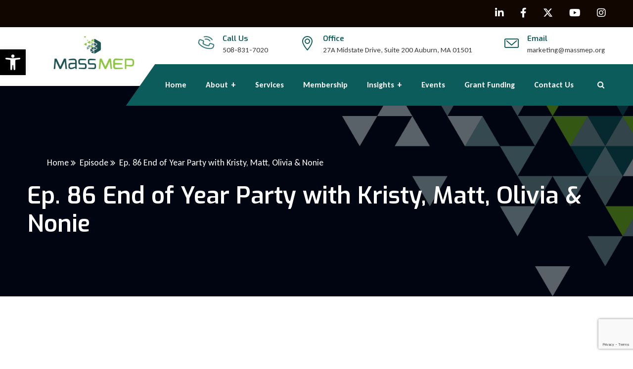

--- FILE ---
content_type: text/html; charset=UTF-8
request_url: https://massmep.org/podcast/ep-86-end-of-year-party-with-kristy-matt-olivia-nonni/
body_size: 42424
content:
<!doctype html>
<html lang="en-US">
<head>
	
	<script>
  window.dataLayer = window.dataLayer || [];
  function gtag(){dataLayer.push(arguments);}
  gtag('js', new Date());

  gtag('config', 'UA-63680125-1');
</script>
	
	<script src="https://cdn.jsdelivr.net/npm/resize-sensor@0.0.6/ResizeSensor.min.js"></script>
<script src="https://cdn.jsdelivr.net/npm/sticky-sidebar@3.3.1/dist/sticky-sidebar.min.js"></script>
	
	
	<link rel="stylesheet" href="https://cdn.jsdelivr.net/npm/bootstrap@5.3.3/dist/css/bootstrap.min.css" integrity="sha384-QWTKZyjpPEjISv5WaRU9OFeRpok6YctnYmDr5pNlyT2bRjXh0JMhjY6hW+ALEwIH" crossorigin="anonymous">
	
	
	<script src="https://cdn.jsdelivr.net/npm/bootstrap@5.3.3/dist/js/bootstrap.min.js" integrity="sha384-0pUGZvbkm6XF6gxjEnlmuGrJXVbNuzT9qBBavbLwCsOGabYfZo0T0to5eqruptLy" crossorigin="anonymous"></script>
	
	<link rel="stylesheet" href="https://cdn.jsdelivr.net/npm/bootstrap-icons@1.11.3/font/bootstrap-icons.min.css">
	

	<link rel="preconnect" href="https://fonts.googleapis.com">
<link rel="preconnect" href="https://fonts.gstatic.com" crossorigin>
<link href="https://fonts.googleapis.com/css2?family=Carlito:ital,wght@0,400;0,700;1,400;1,700&display=swap" rel="stylesheet">
	
	
	
	
    <meta charset="UTF-8">
<script type="text/javascript">
/* <![CDATA[ */
var gform;gform||(document.addEventListener("gform_main_scripts_loaded",function(){gform.scriptsLoaded=!0}),document.addEventListener("gform/theme/scripts_loaded",function(){gform.themeScriptsLoaded=!0}),window.addEventListener("DOMContentLoaded",function(){gform.domLoaded=!0}),gform={domLoaded:!1,scriptsLoaded:!1,themeScriptsLoaded:!1,isFormEditor:()=>"function"==typeof InitializeEditor,callIfLoaded:function(o){return!(!gform.domLoaded||!gform.scriptsLoaded||!gform.themeScriptsLoaded&&!gform.isFormEditor()||(gform.isFormEditor()&&console.warn("The use of gform.initializeOnLoaded() is deprecated in the form editor context and will be removed in Gravity Forms 3.1."),o(),0))},initializeOnLoaded:function(o){gform.callIfLoaded(o)||(document.addEventListener("gform_main_scripts_loaded",()=>{gform.scriptsLoaded=!0,gform.callIfLoaded(o)}),document.addEventListener("gform/theme/scripts_loaded",()=>{gform.themeScriptsLoaded=!0,gform.callIfLoaded(o)}),window.addEventListener("DOMContentLoaded",()=>{gform.domLoaded=!0,gform.callIfLoaded(o)}))},hooks:{action:{},filter:{}},addAction:function(o,r,e,t){gform.addHook("action",o,r,e,t)},addFilter:function(o,r,e,t){gform.addHook("filter",o,r,e,t)},doAction:function(o){gform.doHook("action",o,arguments)},applyFilters:function(o){return gform.doHook("filter",o,arguments)},removeAction:function(o,r){gform.removeHook("action",o,r)},removeFilter:function(o,r,e){gform.removeHook("filter",o,r,e)},addHook:function(o,r,e,t,n){null==gform.hooks[o][r]&&(gform.hooks[o][r]=[]);var d=gform.hooks[o][r];null==n&&(n=r+"_"+d.length),gform.hooks[o][r].push({tag:n,callable:e,priority:t=null==t?10:t})},doHook:function(r,o,e){var t;if(e=Array.prototype.slice.call(e,1),null!=gform.hooks[r][o]&&((o=gform.hooks[r][o]).sort(function(o,r){return o.priority-r.priority}),o.forEach(function(o){"function"!=typeof(t=o.callable)&&(t=window[t]),"action"==r?t.apply(null,e):e[0]=t.apply(null,e)})),"filter"==r)return e[0]},removeHook:function(o,r,t,n){var e;null!=gform.hooks[o][r]&&(e=(e=gform.hooks[o][r]).filter(function(o,r,e){return!!(null!=n&&n!=o.tag||null!=t&&t!=o.priority)}),gform.hooks[o][r]=e)}});
/* ]]> */
</script>

    <meta name="viewport" content="width=device-width, initial-scale=1">
    <link rel="profile" href="//gmpg.org/xfn/11">
    <meta name='robots' content='index, follow, max-image-preview:large, max-snippet:-1, max-video-preview:-1' />
	<style>img:is([sizes="auto" i], [sizes^="auto," i]) { contain-intrinsic-size: 3000px 1500px }</style>
	
	<!-- This site is optimized with the Yoast SEO plugin v26.8 - https://yoast.com/product/yoast-seo-wordpress/ -->
	<title>Ep. 86 End of Year Party with Kristy, Matt, Olivia &amp; Nonie | Mass MEP</title>
	<meta name="description" content="What to expect from MassMEP and what we are hearing you can expect for Manufacturing in Massachusetts and beyond for 2024" />
	<link rel="canonical" href="https://massmep.org/podcast/ep-86-end-of-year-party-with-kristy-matt-olivia-nonni/" />
	<meta property="og:locale" content="en_US" />
	<meta property="og:type" content="article" />
	<meta property="og:title" content="Ep. 86 End of Year Party with Kristy, Matt, Olivia &amp; Nonie | Mass MEP" />
	<meta property="og:description" content="What to expect from MassMEP and what we are hearing you can expect for Manufacturing in Massachusetts and beyond for 2024" />
	<meta property="og:url" content="https://massmep.org/podcast/ep-86-end-of-year-party-with-kristy-matt-olivia-nonni/" />
	<meta property="og:site_name" content="Mass MEP" />
	<meta property="article:publisher" content="https://www.facebook.com/MassMEP" />
	<meta property="article:modified_time" content="2024-12-03T16:16:46+00:00" />
	<meta property="og:image" content="https://massmep.org/wp-content/uploads/2024/09/MassMEP_BlogCover.jpg" />
	<meta property="og:image:width" content="570" />
	<meta property="og:image:height" content="350" />
	<meta property="og:image:type" content="image/jpeg" />
	<meta name="twitter:card" content="summary_large_image" />
	<meta name="twitter:site" content="@MassMEP" />
	<meta name="twitter:label1" content="Est. reading time" />
	<meta name="twitter:data1" content="1 minute" />
	<script type="application/ld+json" class="yoast-schema-graph">{"@context":"https://schema.org","@graph":[{"@type":"WebPage","@id":"https://massmep.org/podcast/ep-86-end-of-year-party-with-kristy-matt-olivia-nonni/","url":"https://massmep.org/podcast/ep-86-end-of-year-party-with-kristy-matt-olivia-nonni/","name":"Ep. 86 End of Year Party with Kristy, Matt, Olivia & Nonie | Mass MEP","isPartOf":{"@id":"https://massmep.org/#website"},"primaryImageOfPage":{"@id":"https://massmep.org/podcast/ep-86-end-of-year-party-with-kristy-matt-olivia-nonni/#primaryimage"},"image":{"@id":"https://massmep.org/podcast/ep-86-end-of-year-party-with-kristy-matt-olivia-nonni/#primaryimage"},"thumbnailUrl":"https://massmep.org/wp-content/uploads/2024/09/MassMEP_BlogCover.jpg","datePublished":"2023-12-31T14:00:55+00:00","dateModified":"2024-12-03T16:16:46+00:00","description":"What to expect from MassMEP and what we are hearing you can expect for Manufacturing in Massachusetts and beyond for 2024","breadcrumb":{"@id":"https://massmep.org/podcast/ep-86-end-of-year-party-with-kristy-matt-olivia-nonni/#breadcrumb"},"inLanguage":"en-US","potentialAction":{"@type":"ListenAction","target":"https://massmep.org/podcast/ep-86-end-of-year-party-with-kristy-matt-olivia-nonni/#podcast_player_34404","object":{"@id":"https://massmep.org/podcast/ep-86-end-of-year-party-with-kristy-matt-olivia-nonni/#/schema/podcast"}},"mainEntityOfPage":"https://massmep.org/podcast/ep-86-end-of-year-party-with-kristy-matt-olivia-nonni/#/schema/podcast"},{"@type":"ImageObject","inLanguage":"en-US","@id":"https://massmep.org/podcast/ep-86-end-of-year-party-with-kristy-matt-olivia-nonni/#primaryimage","url":"https://massmep.org/wp-content/uploads/2024/09/MassMEP_BlogCover.jpg","contentUrl":"https://massmep.org/wp-content/uploads/2024/09/MassMEP_BlogCover.jpg","width":570,"height":350},{"@type":"BreadcrumbList","@id":"https://massmep.org/podcast/ep-86-end-of-year-party-with-kristy-matt-olivia-nonni/#breadcrumb","itemListElement":[{"@type":"ListItem","position":1,"name":"Home","item":"https://massmep.org/"},{"@type":"ListItem","position":2,"name":"Episode","item":"https://massmep.org/podcast/"},{"@type":"ListItem","position":3,"name":"Ep. 86 End of Year Party with Kristy, Matt, Olivia &#038; Nonie"}]},{"@type":"WebSite","@id":"https://massmep.org/#website","url":"https://massmep.org/","name":"MassMEP","description":"","publisher":{"@id":"https://massmep.org/#organization"},"potentialAction":[{"@type":"SearchAction","target":{"@type":"EntryPoint","urlTemplate":"https://massmep.org/?s={search_term_string}"},"query-input":{"@type":"PropertyValueSpecification","valueRequired":true,"valueName":"search_term_string"}}],"inLanguage":"en-US"},{"@type":"Organization","@id":"https://massmep.org/#organization","name":"MassMEP","url":"https://massmep.org/","logo":{"@type":"ImageObject","inLanguage":"en-US","@id":"https://massmep.org/#/schema/logo/image/","url":"https://massmep.org/wp-content/uploads/2024/10/MassMEP-Logo-M-1-e1585251764984.png","contentUrl":"https://massmep.org/wp-content/uploads/2024/10/MassMEP-Logo-M-1-e1585251764984.png","width":600,"height":210,"caption":"MassMEP"},"image":{"@id":"https://massmep.org/#/schema/logo/image/"},"sameAs":["https://www.facebook.com/MassMEP","https://x.com/MassMEP","https://www.linkedin.com/company/76020/admin/","https://www.youtube.com/channel/UCaZqPHce-zjnUyoaV25OpHg","https://www.instagram.com/massmep100/"]},{"@type":"PodcastEpisode","@id":"https://massmep.org/podcast/ep-86-end-of-year-party-with-kristy-matt-olivia-nonni/#/schema/podcast","url":"https://massmep.org/podcast/ep-86-end-of-year-party-with-kristy-matt-olivia-nonni/","name":"Ep. 86 End of Year Party with Kristy, Matt, Olivia & Nonie | Mass MEP","datePublished":"2023-12-31","description":"The annual infamous New Year&#8217;s Eve podcast is back. Enlightening manufacturing conversation brought to you in style. We get into what to expect from MassMEP and what we are hearing you can expect for Manufacturing in Massachusetts and beyond for 2024.","duration":"P48M","audio":{"contentUrl":"https://episodes.castos.com/massmep/2121524/c1e-27q8umwv1gt6wv8q-8dqnw5pntnxv-8ddbae.mp3","contentSize":"43.5 mb","@type":"AudioObject"},"partOfSeries":[{"@type":"PodcastSeries","name":"Mass MEP","url":"https://massmep.org/series/mass-mep/","id":"https://massmep.org/series/mass-mep/#/schema/podcastSeries"}]}]}</script>
	<!-- / Yoast SEO plugin. -->


<link rel='dns-prefetch' href='//www.google.com' />
<link rel='dns-prefetch' href='//fonts.googleapis.com' />
<link rel='dns-prefetch' href='//www.googletagmanager.com' />
<link rel='preconnect' href='https://fonts.gstatic.com' crossorigin />
<link rel="alternate" type="application/rss+xml" title="Mass MEP &raquo; Feed" href="https://massmep.org/feed/" />
<link rel="alternate" type="application/rss+xml" title="Mass MEP &raquo; Comments Feed" href="https://massmep.org/comments/feed/" />
<link rel="alternate" type="text/calendar" title="Mass MEP &raquo; iCal Feed" href="https://massmep.org/events/?ical=1" />
<script type="text/javascript">
/* <![CDATA[ */
window._wpemojiSettings = {"baseUrl":"https:\/\/s.w.org\/images\/core\/emoji\/16.0.1\/72x72\/","ext":".png","svgUrl":"https:\/\/s.w.org\/images\/core\/emoji\/16.0.1\/svg\/","svgExt":".svg","source":{"concatemoji":"https:\/\/massmep.org\/wp-includes\/js\/wp-emoji-release.min.js?ver=6.8.3"}};
/*! This file is auto-generated */
!function(s,n){var o,i,e;function c(e){try{var t={supportTests:e,timestamp:(new Date).valueOf()};sessionStorage.setItem(o,JSON.stringify(t))}catch(e){}}function p(e,t,n){e.clearRect(0,0,e.canvas.width,e.canvas.height),e.fillText(t,0,0);var t=new Uint32Array(e.getImageData(0,0,e.canvas.width,e.canvas.height).data),a=(e.clearRect(0,0,e.canvas.width,e.canvas.height),e.fillText(n,0,0),new Uint32Array(e.getImageData(0,0,e.canvas.width,e.canvas.height).data));return t.every(function(e,t){return e===a[t]})}function u(e,t){e.clearRect(0,0,e.canvas.width,e.canvas.height),e.fillText(t,0,0);for(var n=e.getImageData(16,16,1,1),a=0;a<n.data.length;a++)if(0!==n.data[a])return!1;return!0}function f(e,t,n,a){switch(t){case"flag":return n(e,"\ud83c\udff3\ufe0f\u200d\u26a7\ufe0f","\ud83c\udff3\ufe0f\u200b\u26a7\ufe0f")?!1:!n(e,"\ud83c\udde8\ud83c\uddf6","\ud83c\udde8\u200b\ud83c\uddf6")&&!n(e,"\ud83c\udff4\udb40\udc67\udb40\udc62\udb40\udc65\udb40\udc6e\udb40\udc67\udb40\udc7f","\ud83c\udff4\u200b\udb40\udc67\u200b\udb40\udc62\u200b\udb40\udc65\u200b\udb40\udc6e\u200b\udb40\udc67\u200b\udb40\udc7f");case"emoji":return!a(e,"\ud83e\udedf")}return!1}function g(e,t,n,a){var r="undefined"!=typeof WorkerGlobalScope&&self instanceof WorkerGlobalScope?new OffscreenCanvas(300,150):s.createElement("canvas"),o=r.getContext("2d",{willReadFrequently:!0}),i=(o.textBaseline="top",o.font="600 32px Arial",{});return e.forEach(function(e){i[e]=t(o,e,n,a)}),i}function t(e){var t=s.createElement("script");t.src=e,t.defer=!0,s.head.appendChild(t)}"undefined"!=typeof Promise&&(o="wpEmojiSettingsSupports",i=["flag","emoji"],n.supports={everything:!0,everythingExceptFlag:!0},e=new Promise(function(e){s.addEventListener("DOMContentLoaded",e,{once:!0})}),new Promise(function(t){var n=function(){try{var e=JSON.parse(sessionStorage.getItem(o));if("object"==typeof e&&"number"==typeof e.timestamp&&(new Date).valueOf()<e.timestamp+604800&&"object"==typeof e.supportTests)return e.supportTests}catch(e){}return null}();if(!n){if("undefined"!=typeof Worker&&"undefined"!=typeof OffscreenCanvas&&"undefined"!=typeof URL&&URL.createObjectURL&&"undefined"!=typeof Blob)try{var e="postMessage("+g.toString()+"("+[JSON.stringify(i),f.toString(),p.toString(),u.toString()].join(",")+"));",a=new Blob([e],{type:"text/javascript"}),r=new Worker(URL.createObjectURL(a),{name:"wpTestEmojiSupports"});return void(r.onmessage=function(e){c(n=e.data),r.terminate(),t(n)})}catch(e){}c(n=g(i,f,p,u))}t(n)}).then(function(e){for(var t in e)n.supports[t]=e[t],n.supports.everything=n.supports.everything&&n.supports[t],"flag"!==t&&(n.supports.everythingExceptFlag=n.supports.everythingExceptFlag&&n.supports[t]);n.supports.everythingExceptFlag=n.supports.everythingExceptFlag&&!n.supports.flag,n.DOMReady=!1,n.readyCallback=function(){n.DOMReady=!0}}).then(function(){return e}).then(function(){var e;n.supports.everything||(n.readyCallback(),(e=n.source||{}).concatemoji?t(e.concatemoji):e.wpemoji&&e.twemoji&&(t(e.twemoji),t(e.wpemoji)))}))}((window,document),window._wpemojiSettings);
/* ]]> */
</script>
<link rel='stylesheet' id='tribe-events-pro-mini-calendar-block-styles-css' href='https://massmep.org/wp-content/plugins/events-calendar-pro/build/css/tribe-events-pro-mini-calendar-block.css?ver=7.7.12' type='text/css' media='all' />
<link rel='stylesheet' id='ssp-castos-player-css' href='https://massmep.org/wp-content/plugins/seriously-simple-podcasting/assets/css/castos-player.min.css?ver=3.14.2' type='text/css' media='all' />
<link rel='stylesheet' id='ssp-subscribe-buttons-css' href='https://massmep.org/wp-content/plugins/seriously-simple-podcasting/assets/css/subscribe-buttons.css?ver=3.14.2' type='text/css' media='all' />
<link rel='stylesheet' id='tec-variables-skeleton-css' href='https://massmep.org/wp-content/plugins/the-events-calendar/common/build/css/variables-skeleton.css?ver=6.10.1' type='text/css' media='all' />
<link rel='stylesheet' id='tec-variables-full-css' href='https://massmep.org/wp-content/plugins/the-events-calendar/common/build/css/variables-full.css?ver=6.10.1' type='text/css' media='all' />
<link rel='stylesheet' id='tribe-events-v2-virtual-single-block-css' href='https://massmep.org/wp-content/plugins/events-calendar-pro/build/css/events-virtual-single-block.css?ver=7.7.12' type='text/css' media='all' />
<style id='wp-emoji-styles-inline-css' type='text/css'>

	img.wp-smiley, img.emoji {
		display: inline !important;
		border: none !important;
		box-shadow: none !important;
		height: 1em !important;
		width: 1em !important;
		margin: 0 0.07em !important;
		vertical-align: -0.1em !important;
		background: none !important;
		padding: 0 !important;
	}
</style>
<link rel='stylesheet' id='ct-main-css-css' href='https://massmep.org/wp-content/plugins/case-theme-core/assets/css/main.css?ver=1.0.0' type='text/css' media='all' />
<link rel='stylesheet' id='progressbar-lib-css-css' href='https://massmep.org/wp-content/plugins/case-theme-core/assets/css/lib/progressbar.min.css?ver=0.7.1' type='text/css' media='all' />
<link rel='stylesheet' id='oc-css-css' href='https://massmep.org/wp-content/plugins/case-theme-core/assets/css/lib/owl.carousel.min.css?ver=2.2.1' type='text/css' media='all' />
<link rel='stylesheet' id='ct-slick-css-css' href='https://massmep.org/wp-content/plugins/case-theme-core/assets/css/lib/slick.css?ver=1.0.0' type='text/css' media='all' />
<link rel='stylesheet' id='ct-font-awesome-css' href='https://massmep.org/wp-content/plugins/case-theme-core/assets/plugin/font-awesome/css/font-awesome.min.css?ver=4.7.0' type='text/css' media='all' />
<link rel='stylesheet' id='ctct_form_styles-css' href='https://massmep.org/wp-content/plugins/constant-contact-forms/assets/css/style.css?ver=2.16.0' type='text/css' media='all' />
<link rel='stylesheet' id='contact-form-7-css' href='https://massmep.org/wp-content/plugins/contact-form-7/includes/css/styles.css?ver=6.1.4' type='text/css' media='all' />
<link rel='stylesheet' id='dashicons-css' href='https://massmep.org/wp-includes/css/dashicons.min.css?ver=6.8.3' type='text/css' media='all' />
<link rel='stylesheet' id='sr7css-css' href='//massmep.org/wp-content/plugins/revslider/public/css/sr7.css?ver=6.7.34' type='text/css' media='all' />
<link rel='stylesheet' id='tribe-events-v2-single-skeleton-css' href='https://massmep.org/wp-content/plugins/the-events-calendar/build/css/tribe-events-single-skeleton.css?ver=6.15.14' type='text/css' media='all' />
<link rel='stylesheet' id='tribe-events-v2-single-skeleton-full-css' href='https://massmep.org/wp-content/plugins/the-events-calendar/build/css/tribe-events-single-full.css?ver=6.15.14' type='text/css' media='all' />
<link rel='stylesheet' id='tec-events-elementor-widgets-base-styles-css' href='https://massmep.org/wp-content/plugins/the-events-calendar/build/css/integrations/plugins/elementor/widgets/widget-base.css?ver=6.15.14' type='text/css' media='all' />
<link rel='stylesheet' id='wp-components-css' href='https://massmep.org/wp-includes/css/dist/components/style.min.css?ver=6.8.3' type='text/css' media='all' />
<link rel='stylesheet' id='godaddy-styles-css' href='https://massmep.org/wp-content/mu-plugins/vendor/wpex/godaddy-launch/includes/Dependencies/GoDaddy/Styles/build/latest.css?ver=2.0.2' type='text/css' media='all' />
<link rel='stylesheet' id='pojo-a11y-css' href='https://massmep.org/wp-content/plugins/pojo-accessibility/modules/legacy/assets/css/style.min.css?ver=1.0.0' type='text/css' media='all' />
<link rel='stylesheet' id='elementor-icons-css' href='https://massmep.org/wp-content/plugins/elementor/assets/lib/eicons/css/elementor-icons.min.css?ver=5.46.0' type='text/css' media='all' />
<link rel='stylesheet' id='elementor-frontend-css' href='https://massmep.org/wp-content/uploads/elementor/css/custom-frontend.min.css?ver=1769437738' type='text/css' media='all' />
<style id='elementor-frontend-inline-css' type='text/css'>

			.rael-scroll-effects {

			--translateX: 0px;
				--translateY: 0px;
				--rotateZ: 0deg;
				--scale: 1;
				--blur: 0px;
				--opacity: 1;

				transform:
					translateX(var(--translateX))
					translateY(var(--translateY))
					rotateZ(var(--rotateZ))
					scale(var(--scale));

				filter: blur(var(--blur));
				opacity: var(--opacity);
					
					will-change: transform, filter, opacity;
			}
			/* Desktop */
			@media (min-width: 1025px) {
				.rael-hide-animation-desktop {
					transform: none !important;
				}
			}

			/* Tablet */
			@media (min-width: 768px) and (max-width: 1024px) {
				.rael-hide-animation-tablet {
					transform: none !important;
				}
			}

			/* Mobile */
			@media (max-width: 767px) {
				.rael-hide-animation-mobile {
					transform: none !important;
				}
			}	
			
</style>
<link rel='stylesheet' id='elementor-post-14264-css' href='https://massmep.org/wp-content/uploads/elementor/css/post-14264.css?ver=1769437739' type='text/css' media='all' />
<link rel='stylesheet' id='font-awesome-5-all-css' href='https://massmep.org/wp-content/plugins/elementor/assets/lib/font-awesome/css/all.min.css?ver=4.11.65' type='text/css' media='all' />
<link rel='stylesheet' id='font-awesome-4-shim-css' href='https://massmep.org/wp-content/plugins/elementor/assets/lib/font-awesome/css/v4-shims.min.css?ver=3.34.2' type='text/css' media='all' />
<link rel='stylesheet' id='rael-frontend-css' href='https://massmep.org/wp-content/plugins/responsive-addons-for-elementor/assets/css/rael-frontend.css?ver=2.1.0' type='text/css' media='all' />
<link rel='stylesheet' id='mediaelement-css' href='https://massmep.org/wp-includes/js/mediaelement/mediaelementplayer-legacy.min.css?ver=4.2.17' type='text/css' media='all' />
<link rel='stylesheet' id='wp-mediaelement-css' href='https://massmep.org/wp-includes/js/mediaelement/wp-mediaelement.min.css?ver=6.8.3' type='text/css' media='all' />
<link rel='stylesheet' id='gforms_reset_css-css' href='https://massmep.org/wp-content/plugins/gravityforms/legacy/css/formreset.min.css?ver=2.9.26' type='text/css' media='all' />
<link rel='stylesheet' id='gforms_formsmain_css-css' href='https://massmep.org/wp-content/plugins/gravityforms/legacy/css/formsmain.min.css?ver=2.9.26' type='text/css' media='all' />
<link rel='stylesheet' id='gforms_ready_class_css-css' href='https://massmep.org/wp-content/plugins/gravityforms/legacy/css/readyclass.min.css?ver=2.9.26' type='text/css' media='all' />
<link rel='stylesheet' id='gforms_browsers_css-css' href='https://massmep.org/wp-content/plugins/gravityforms/legacy/css/browsers.min.css?ver=2.9.26' type='text/css' media='all' />
<link rel='stylesheet' id='gforms_datepicker_css-css' href='https://massmep.org/wp-content/plugins/gravityforms/legacy/css/datepicker.min.css?ver=2.9.26' type='text/css' media='all' />
<link rel='stylesheet' id='gravity_forms_theme_reset-css' href='https://massmep.org/wp-content/plugins/gravityforms/assets/css/dist/gravity-forms-theme-reset.min.css?ver=2.9.26' type='text/css' media='all' />
<link rel='stylesheet' id='gravity_forms_theme_foundation-css' href='https://massmep.org/wp-content/plugins/gravityforms/assets/css/dist/gravity-forms-theme-foundation.min.css?ver=2.9.26' type='text/css' media='all' />
<link rel='stylesheet' id='gravity_forms_theme_framework-css' href='https://massmep.org/wp-content/plugins/gravityforms/assets/css/dist/gravity-forms-theme-framework.min.css?ver=2.9.26' type='text/css' media='all' />
<link rel='stylesheet' id='gravity_forms_orbital_theme-css' href='https://massmep.org/wp-content/plugins/gravityforms/assets/css/dist/gravity-forms-orbital-theme.min.css?ver=2.9.26' type='text/css' media='all' />
<link rel='stylesheet' id='bootstrap-css' href='https://massmep.org/wp-content/themes/industo/assets/css/bootstrap.min.css?ver=4.0.0' type='text/css' media='all' />
<link rel='stylesheet' id='caseicon-css' href='https://massmep.org/wp-content/themes/industo/assets/css/caseicon.css?ver=1.0.8' type='text/css' media='all' />
<link rel='stylesheet' id='flaticon-css' href='https://massmep.org/wp-content/themes/industo/assets/css/flaticon.css?ver=1.0.8' type='text/css' media='all' />
<link rel='stylesheet' id='flaticon2-css' href='https://massmep.org/wp-content/themes/industo/assets/css/flaticon2.css?ver=1.0.8' type='text/css' media='all' />
<link rel='stylesheet' id='magnific-popup-css' href='https://massmep.org/wp-content/themes/industo/assets/css/magnific-popup.css?ver=1.0.0' type='text/css' media='all' />
<link rel='stylesheet' id='animate-css' href='https://massmep.org/wp-content/themes/industo/assets/css/animate.css?ver=1.0.0' type='text/css' media='all' />
<link rel='stylesheet' id='industo-theme-css' href='https://massmep.org/wp-content/themes/industo/assets/css/theme.css?ver=1.0.8' type='text/css' media='all' />
<style id='industo-theme-inline-css' type='text/css'>
:root{--primary-color: #0c5c5b;--secondary-color: #7fcb19;--third-color: #666666;--primary-color-rgb: 12,92,91;--secondary-color-rgb: 127,203,25;--third-color-rgb: 102,102,102;--link-color: #075857;--link-color-hover: #1a2d3f;--link-color-active: #1a2d3f;--gradient-color-from: #075857;--gradient-color-to: #7fcb19;--gradient-color-from-rgb: 7,88,87;--gradient-color-to-rgb: 127,203,25;}
        @media screen and (max-width: 1199px) {
		.ct-header-navigation .ct-logo-mobile a img { max-height: 44px !important; }        }
        		@media screen and (min-width: 1200px) {
				}
		
</style>
<link rel='stylesheet' id='industo-style-css' href='https://massmep.org/wp-content/themes/industo-child/style.css?ver=6.8.3' type='text/css' media='all' />
<link rel='stylesheet' id='industo-google-fonts-css' href='//fonts.googleapis.com/css2?family=Be+Vietnam+Pro%3Aital%2Cwght%400%2C300%3B0%2C400%3B0%2C500%3B0%2C600%3B0%2C700%3B0%2C800&#038;subset=latin%2Clatin-ext&#038;ver=6.8.3' type='text/css' media='all' />
<link rel='stylesheet' id='elementor-post-6-css' href='https://massmep.org/wp-content/uploads/elementor/css/post-6.css?ver=1769437740' type='text/css' media='all' />
<link rel='stylesheet' id='rael-fancybox-style-css' href='https://massmep.org/wp-content/plugins/responsive-addons-for-elementor/assets/lib/fancybox/jquery-fancybox.min.css?ver=2.1.0' type='text/css' media='all' />
<link rel='stylesheet' id='rael-photoswipe-style-css' href='https://massmep.org/wp-content/plugins/responsive-addons-for-elementor/assets/lib/photoswipe/photoswipe.min.css?ver=2.1.0' type='text/css' media='all' />
<link rel='stylesheet' id='rael-photoswipe-default-skin-css' href='https://massmep.org/wp-content/plugins/responsive-addons-for-elementor/assets/lib/photoswipe/default-skin.min.css?ver=2.1.0' type='text/css' media='all' />
<link rel='stylesheet' id='rael-plyr-style-css' href='https://massmep.org/wp-content/plugins/responsive-addons-for-elementor/assets/lib/plyr/plyr.min.css?ver=2.1.0' type='text/css' media='all' />
<link rel='stylesheet' id='rael-magnific-popup-style-css' href='https://massmep.org/wp-content/plugins/responsive-addons-for-elementor/assets/lib/magnific-popup/magnific-popup.min.css?ver=2.1.0' type='text/css' media='all' />
<link rel='stylesheet' id='rael-animate-style-css' href='https://massmep.org/wp-content/plugins/responsive-addons-for-elementor/assets/lib/animate/animate.min.css?ver=2.1.0' type='text/css' media='all' />
<link rel='stylesheet' id='rael-particles-style-css' href='https://massmep.org/wp-content/plugins/responsive-addons-for-elementor/assets/lib/particles/rael-particles.min.css?ver=2.1.0' type='text/css' media='all' />
<link rel='stylesheet' id='rael-particles-style-rtl-css' href='https://massmep.org/wp-content/plugins/responsive-addons-for-elementor/assets/lib/particles/rael-particles-rtl.min.css?ver=2.1.0' type='text/css' media='all' />
<link rel='stylesheet' id='rael-sticky-css' href='https://massmep.org/wp-content/plugins/responsive-addons-for-elementor/admin/css/rael-sticky.css?ver=2.1.0' type='text/css' media='all' />
<link rel='stylesheet' id='ekit-widget-styles-css' href='https://massmep.org/wp-content/plugins/elementskit-lite/widgets/init/assets/css/widget-styles.css?ver=3.7.8' type='text/css' media='all' />
<link rel='stylesheet' id='ekit-responsive-css' href='https://massmep.org/wp-content/plugins/elementskit-lite/widgets/init/assets/css/responsive.css?ver=3.7.8' type='text/css' media='all' />
<link rel="preload" as="style" href="https://fonts.googleapis.com/css?family=Carlito:400,700,400italic,700italic%7CExo:100,200,300,400,500,600,700,800,900,100italic,200italic,300italic,400italic,500italic,600italic,700italic,800italic,900italic&#038;display=swap&#038;ver=6.8.3" /><link rel="stylesheet" href="https://fonts.googleapis.com/css?family=Carlito:400,700,400italic,700italic%7CExo:100,200,300,400,500,600,700,800,900,100italic,200italic,300italic,400italic,500italic,600italic,700italic,800italic,900italic&#038;display=swap&#038;ver=6.8.3" media="print" onload="this.media='all'"><noscript><link rel="stylesheet" href="https://fonts.googleapis.com/css?family=Carlito:400,700,400italic,700italic%7CExo:100,200,300,400,500,600,700,800,900,100italic,200italic,300italic,400italic,500italic,600italic,700italic,800italic,900italic&#038;display=swap&#038;ver=6.8.3" /></noscript><link rel='stylesheet' id='child-style-css' href='https://massmep.org/wp-content/themes/industo-child/style.css?ver=6.8.3' type='text/css' media='all' />
<link rel='stylesheet' id='elementor-gf-local-roboto-css' href='https://massmep.org/wp-content/uploads/elementor/google-fonts/css/roboto.css?ver=1742254124' type='text/css' media='all' />
<link rel='stylesheet' id='elementor-gf-local-robotoslab-css' href='https://massmep.org/wp-content/uploads/elementor/google-fonts/css/robotoslab.css?ver=1742254128' type='text/css' media='all' />
<link rel='stylesheet' id='elementor-gf-local-carlito-css' href='https://massmep.org/wp-content/uploads/elementor/google-fonts/css/carlito.css?ver=1742254130' type='text/css' media='all' />
<link rel='stylesheet' id='elementor-icons-shared-0-css' href='https://massmep.org/wp-content/plugins/elementor/assets/lib/font-awesome/css/fontawesome.min.css?ver=5.15.3' type='text/css' media='all' />
<link rel='stylesheet' id='elementor-icons-fa-brands-css' href='https://massmep.org/wp-content/plugins/elementor/assets/lib/font-awesome/css/brands.min.css?ver=5.15.3' type='text/css' media='all' />
<link rel='stylesheet' id='elementor-icons-fa-solid-css' href='https://massmep.org/wp-content/plugins/elementor/assets/lib/font-awesome/css/solid.min.css?ver=5.15.3' type='text/css' media='all' />
<script type="text/javascript" id="jquery-core-js-extra">
/* <![CDATA[ */
var rael_front_copy_ajax = {"post_id":"34404","ajax_url":"https:\/\/massmep.org\/wp-admin\/admin-ajax.php","ajax_nonce":"8dcd6eac97"};
/* ]]> */
</script>
<script type="text/javascript" src="https://massmep.org/wp-includes/js/jquery/jquery.min.js?ver=3.7.1" id="jquery-core-js"></script>
<script type="text/javascript" src="https://massmep.org/wp-includes/js/jquery/jquery-migrate.min.js?ver=3.4.1" id="jquery-migrate-js"></script>
<script type="text/javascript" src="https://massmep.org/wp-content/plugins/case-theme-core/assets/js/lib/waypoints.min.js?ver=2.0.5" id="waypoints-js"></script>
<script type="text/javascript" src="//massmep.org/wp-content/plugins/revslider/public/js/libs/tptools.js?ver=6.7.34" id="tp-tools-js" async="async" data-wp-strategy="async"></script>
<script type="text/javascript" src="//massmep.org/wp-content/plugins/revslider/public/js/sr7.js?ver=6.7.34" id="sr7-js" async="async" data-wp-strategy="async"></script>
<script type="text/javascript" src="https://massmep.org/wp-content/plugins/elementor/assets/lib/font-awesome/js/v4-shims.min.js?ver=3.34.2" id="font-awesome-4-shim-js"></script>
<script type="text/javascript" defer='defer' src="https://massmep.org/wp-content/plugins/gravityforms/js/jquery.json.min.js?ver=2.9.26" id="gform_json-js"></script>
<script type="text/javascript" id="gform_gravityforms-js-extra">
/* <![CDATA[ */
var gf_global = {"gf_currency_config":{"name":"U.S. Dollar","symbol_left":"$","symbol_right":"","symbol_padding":"","thousand_separator":",","decimal_separator":".","decimals":2,"code":"USD"},"base_url":"https:\/\/massmep.org\/wp-content\/plugins\/gravityforms","number_formats":[],"spinnerUrl":"https:\/\/massmep.org\/wp-content\/plugins\/gravityforms\/images\/spinner.svg","version_hash":"6f6e015783576ea16c96c5ff5f4bb041","strings":{"newRowAdded":"New row added.","rowRemoved":"Row removed","formSaved":"The form has been saved.  The content contains the link to return and complete the form."}};
var gf_global = {"gf_currency_config":{"name":"U.S. Dollar","symbol_left":"$","symbol_right":"","symbol_padding":"","thousand_separator":",","decimal_separator":".","decimals":2,"code":"USD"},"base_url":"https:\/\/massmep.org\/wp-content\/plugins\/gravityforms","number_formats":[],"spinnerUrl":"https:\/\/massmep.org\/wp-content\/plugins\/gravityforms\/images\/spinner.svg","version_hash":"6f6e015783576ea16c96c5ff5f4bb041","strings":{"newRowAdded":"New row added.","rowRemoved":"Row removed","formSaved":"The form has been saved.  The content contains the link to return and complete the form."}};
var gf_global = {"gf_currency_config":{"name":"U.S. Dollar","symbol_left":"$","symbol_right":"","symbol_padding":"","thousand_separator":",","decimal_separator":".","decimals":2,"code":"USD"},"base_url":"https:\/\/massmep.org\/wp-content\/plugins\/gravityforms","number_formats":[],"spinnerUrl":"https:\/\/massmep.org\/wp-content\/plugins\/gravityforms\/images\/spinner.svg","version_hash":"6f6e015783576ea16c96c5ff5f4bb041","strings":{"newRowAdded":"New row added.","rowRemoved":"Row removed","formSaved":"The form has been saved.  The content contains the link to return and complete the form."}};
var gf_global = {"gf_currency_config":{"name":"U.S. Dollar","symbol_left":"$","symbol_right":"","symbol_padding":"","thousand_separator":",","decimal_separator":".","decimals":2,"code":"USD"},"base_url":"https:\/\/massmep.org\/wp-content\/plugins\/gravityforms","number_formats":[],"spinnerUrl":"https:\/\/massmep.org\/wp-content\/plugins\/gravityforms\/images\/spinner.svg","version_hash":"6f6e015783576ea16c96c5ff5f4bb041","strings":{"newRowAdded":"New row added.","rowRemoved":"Row removed","formSaved":"The form has been saved.  The content contains the link to return and complete the form."}};
var gf_global = {"gf_currency_config":{"name":"U.S. Dollar","symbol_left":"$","symbol_right":"","symbol_padding":"","thousand_separator":",","decimal_separator":".","decimals":2,"code":"USD"},"base_url":"https:\/\/massmep.org\/wp-content\/plugins\/gravityforms","number_formats":[],"spinnerUrl":"https:\/\/massmep.org\/wp-content\/plugins\/gravityforms\/images\/spinner.svg","version_hash":"6f6e015783576ea16c96c5ff5f4bb041","strings":{"newRowAdded":"New row added.","rowRemoved":"Row removed","formSaved":"The form has been saved.  The content contains the link to return and complete the form."}};
var gf_global = {"gf_currency_config":{"name":"U.S. Dollar","symbol_left":"$","symbol_right":"","symbol_padding":"","thousand_separator":",","decimal_separator":".","decimals":2,"code":"USD"},"base_url":"https:\/\/massmep.org\/wp-content\/plugins\/gravityforms","number_formats":[],"spinnerUrl":"https:\/\/massmep.org\/wp-content\/plugins\/gravityforms\/images\/spinner.svg","version_hash":"6f6e015783576ea16c96c5ff5f4bb041","strings":{"newRowAdded":"New row added.","rowRemoved":"Row removed","formSaved":"The form has been saved.  The content contains the link to return and complete the form."}};
var gf_global = {"gf_currency_config":{"name":"U.S. Dollar","symbol_left":"$","symbol_right":"","symbol_padding":"","thousand_separator":",","decimal_separator":".","decimals":2,"code":"USD"},"base_url":"https:\/\/massmep.org\/wp-content\/plugins\/gravityforms","number_formats":[],"spinnerUrl":"https:\/\/massmep.org\/wp-content\/plugins\/gravityforms\/images\/spinner.svg","version_hash":"6f6e015783576ea16c96c5ff5f4bb041","strings":{"newRowAdded":"New row added.","rowRemoved":"Row removed","formSaved":"The form has been saved.  The content contains the link to return and complete the form."}};
var gf_global = {"gf_currency_config":{"name":"U.S. Dollar","symbol_left":"$","symbol_right":"","symbol_padding":"","thousand_separator":",","decimal_separator":".","decimals":2,"code":"USD"},"base_url":"https:\/\/massmep.org\/wp-content\/plugins\/gravityforms","number_formats":[],"spinnerUrl":"https:\/\/massmep.org\/wp-content\/plugins\/gravityforms\/images\/spinner.svg","version_hash":"6f6e015783576ea16c96c5ff5f4bb041","strings":{"newRowAdded":"New row added.","rowRemoved":"Row removed","formSaved":"The form has been saved.  The content contains the link to return and complete the form."}};
var gf_global = {"gf_currency_config":{"name":"U.S. Dollar","symbol_left":"$","symbol_right":"","symbol_padding":"","thousand_separator":",","decimal_separator":".","decimals":2,"code":"USD"},"base_url":"https:\/\/massmep.org\/wp-content\/plugins\/gravityforms","number_formats":[],"spinnerUrl":"https:\/\/massmep.org\/wp-content\/plugins\/gravityforms\/images\/spinner.svg","version_hash":"6f6e015783576ea16c96c5ff5f4bb041","strings":{"newRowAdded":"New row added.","rowRemoved":"Row removed","formSaved":"The form has been saved.  The content contains the link to return and complete the form."}};
var gf_global = {"gf_currency_config":{"name":"U.S. Dollar","symbol_left":"$","symbol_right":"","symbol_padding":"","thousand_separator":",","decimal_separator":".","decimals":2,"code":"USD"},"base_url":"https:\/\/massmep.org\/wp-content\/plugins\/gravityforms","number_formats":[],"spinnerUrl":"https:\/\/massmep.org\/wp-content\/plugins\/gravityforms\/images\/spinner.svg","version_hash":"6f6e015783576ea16c96c5ff5f4bb041","strings":{"newRowAdded":"New row added.","rowRemoved":"Row removed","formSaved":"The form has been saved.  The content contains the link to return and complete the form."}};
var gf_global = {"gf_currency_config":{"name":"U.S. Dollar","symbol_left":"$","symbol_right":"","symbol_padding":"","thousand_separator":",","decimal_separator":".","decimals":2,"code":"USD"},"base_url":"https:\/\/massmep.org\/wp-content\/plugins\/gravityforms","number_formats":[],"spinnerUrl":"https:\/\/massmep.org\/wp-content\/plugins\/gravityforms\/images\/spinner.svg","version_hash":"6f6e015783576ea16c96c5ff5f4bb041","strings":{"newRowAdded":"New row added.","rowRemoved":"Row removed","formSaved":"The form has been saved.  The content contains the link to return and complete the form."}};
var gf_global = {"gf_currency_config":{"name":"U.S. Dollar","symbol_left":"$","symbol_right":"","symbol_padding":"","thousand_separator":",","decimal_separator":".","decimals":2,"code":"USD"},"base_url":"https:\/\/massmep.org\/wp-content\/plugins\/gravityforms","number_formats":[],"spinnerUrl":"https:\/\/massmep.org\/wp-content\/plugins\/gravityforms\/images\/spinner.svg","version_hash":"6f6e015783576ea16c96c5ff5f4bb041","strings":{"newRowAdded":"New row added.","rowRemoved":"Row removed","formSaved":"The form has been saved.  The content contains the link to return and complete the form."}};
var gf_global = {"gf_currency_config":{"name":"U.S. Dollar","symbol_left":"$","symbol_right":"","symbol_padding":"","thousand_separator":",","decimal_separator":".","decimals":2,"code":"USD"},"base_url":"https:\/\/massmep.org\/wp-content\/plugins\/gravityforms","number_formats":[],"spinnerUrl":"https:\/\/massmep.org\/wp-content\/plugins\/gravityforms\/images\/spinner.svg","version_hash":"6f6e015783576ea16c96c5ff5f4bb041","strings":{"newRowAdded":"New row added.","rowRemoved":"Row removed","formSaved":"The form has been saved.  The content contains the link to return and complete the form."}};
var gf_global = {"gf_currency_config":{"name":"U.S. Dollar","symbol_left":"$","symbol_right":"","symbol_padding":"","thousand_separator":",","decimal_separator":".","decimals":2,"code":"USD"},"base_url":"https:\/\/massmep.org\/wp-content\/plugins\/gravityforms","number_formats":[],"spinnerUrl":"https:\/\/massmep.org\/wp-content\/plugins\/gravityforms\/images\/spinner.svg","version_hash":"6f6e015783576ea16c96c5ff5f4bb041","strings":{"newRowAdded":"New row added.","rowRemoved":"Row removed","formSaved":"The form has been saved.  The content contains the link to return and complete the form."}};
var gf_global = {"gf_currency_config":{"name":"U.S. Dollar","symbol_left":"$","symbol_right":"","symbol_padding":"","thousand_separator":",","decimal_separator":".","decimals":2,"code":"USD"},"base_url":"https:\/\/massmep.org\/wp-content\/plugins\/gravityforms","number_formats":[],"spinnerUrl":"https:\/\/massmep.org\/wp-content\/plugins\/gravityforms\/images\/spinner.svg","version_hash":"6f6e015783576ea16c96c5ff5f4bb041","strings":{"newRowAdded":"New row added.","rowRemoved":"Row removed","formSaved":"The form has been saved.  The content contains the link to return and complete the form."}};
var gf_global = {"gf_currency_config":{"name":"U.S. Dollar","symbol_left":"$","symbol_right":"","symbol_padding":"","thousand_separator":",","decimal_separator":".","decimals":2,"code":"USD"},"base_url":"https:\/\/massmep.org\/wp-content\/plugins\/gravityforms","number_formats":[],"spinnerUrl":"https:\/\/massmep.org\/wp-content\/plugins\/gravityforms\/images\/spinner.svg","version_hash":"6f6e015783576ea16c96c5ff5f4bb041","strings":{"newRowAdded":"New row added.","rowRemoved":"Row removed","formSaved":"The form has been saved.  The content contains the link to return and complete the form."}};
var gf_global = {"gf_currency_config":{"name":"U.S. Dollar","symbol_left":"$","symbol_right":"","symbol_padding":"","thousand_separator":",","decimal_separator":".","decimals":2,"code":"USD"},"base_url":"https:\/\/massmep.org\/wp-content\/plugins\/gravityforms","number_formats":[],"spinnerUrl":"https:\/\/massmep.org\/wp-content\/plugins\/gravityforms\/images\/spinner.svg","version_hash":"6f6e015783576ea16c96c5ff5f4bb041","strings":{"newRowAdded":"New row added.","rowRemoved":"Row removed","formSaved":"The form has been saved.  The content contains the link to return and complete the form."}};
var gf_global = {"gf_currency_config":{"name":"U.S. Dollar","symbol_left":"$","symbol_right":"","symbol_padding":"","thousand_separator":",","decimal_separator":".","decimals":2,"code":"USD"},"base_url":"https:\/\/massmep.org\/wp-content\/plugins\/gravityforms","number_formats":[],"spinnerUrl":"https:\/\/massmep.org\/wp-content\/plugins\/gravityforms\/images\/spinner.svg","version_hash":"6f6e015783576ea16c96c5ff5f4bb041","strings":{"newRowAdded":"New row added.","rowRemoved":"Row removed","formSaved":"The form has been saved.  The content contains the link to return and complete the form."}};
var gf_global = {"gf_currency_config":{"name":"U.S. Dollar","symbol_left":"$","symbol_right":"","symbol_padding":"","thousand_separator":",","decimal_separator":".","decimals":2,"code":"USD"},"base_url":"https:\/\/massmep.org\/wp-content\/plugins\/gravityforms","number_formats":[],"spinnerUrl":"https:\/\/massmep.org\/wp-content\/plugins\/gravityforms\/images\/spinner.svg","version_hash":"6f6e015783576ea16c96c5ff5f4bb041","strings":{"newRowAdded":"New row added.","rowRemoved":"Row removed","formSaved":"The form has been saved.  The content contains the link to return and complete the form."}};
var gf_global = {"gf_currency_config":{"name":"U.S. Dollar","symbol_left":"$","symbol_right":"","symbol_padding":"","thousand_separator":",","decimal_separator":".","decimals":2,"code":"USD"},"base_url":"https:\/\/massmep.org\/wp-content\/plugins\/gravityforms","number_formats":[],"spinnerUrl":"https:\/\/massmep.org\/wp-content\/plugins\/gravityforms\/images\/spinner.svg","version_hash":"6f6e015783576ea16c96c5ff5f4bb041","strings":{"newRowAdded":"New row added.","rowRemoved":"Row removed","formSaved":"The form has been saved.  The content contains the link to return and complete the form."}};
var gf_global = {"gf_currency_config":{"name":"U.S. Dollar","symbol_left":"$","symbol_right":"","symbol_padding":"","thousand_separator":",","decimal_separator":".","decimals":2,"code":"USD"},"base_url":"https:\/\/massmep.org\/wp-content\/plugins\/gravityforms","number_formats":[],"spinnerUrl":"https:\/\/massmep.org\/wp-content\/plugins\/gravityforms\/images\/spinner.svg","version_hash":"6f6e015783576ea16c96c5ff5f4bb041","strings":{"newRowAdded":"New row added.","rowRemoved":"Row removed","formSaved":"The form has been saved.  The content contains the link to return and complete the form."}};
var gf_global = {"gf_currency_config":{"name":"U.S. Dollar","symbol_left":"$","symbol_right":"","symbol_padding":"","thousand_separator":",","decimal_separator":".","decimals":2,"code":"USD"},"base_url":"https:\/\/massmep.org\/wp-content\/plugins\/gravityforms","number_formats":[],"spinnerUrl":"https:\/\/massmep.org\/wp-content\/plugins\/gravityforms\/images\/spinner.svg","version_hash":"6f6e015783576ea16c96c5ff5f4bb041","strings":{"newRowAdded":"New row added.","rowRemoved":"Row removed","formSaved":"The form has been saved.  The content contains the link to return and complete the form."}};
var gf_legacy = {"is_legacy":""};
var gf_global = {"gf_currency_config":{"name":"U.S. Dollar","symbol_left":"$","symbol_right":"","symbol_padding":"","thousand_separator":",","decimal_separator":".","decimals":2,"code":"USD"},"base_url":"https:\/\/massmep.org\/wp-content\/plugins\/gravityforms","number_formats":[],"spinnerUrl":"https:\/\/massmep.org\/wp-content\/plugins\/gravityforms\/images\/spinner.svg","version_hash":"6f6e015783576ea16c96c5ff5f4bb041","strings":{"newRowAdded":"New row added.","rowRemoved":"Row removed","formSaved":"The form has been saved.  The content contains the link to return and complete the form."}};
var gf_global = {"gf_currency_config":{"name":"U.S. Dollar","symbol_left":"$","symbol_right":"","symbol_padding":"","thousand_separator":",","decimal_separator":".","decimals":2,"code":"USD"},"base_url":"https:\/\/massmep.org\/wp-content\/plugins\/gravityforms","number_formats":[],"spinnerUrl":"https:\/\/massmep.org\/wp-content\/plugins\/gravityforms\/images\/spinner.svg","version_hash":"6f6e015783576ea16c96c5ff5f4bb041","strings":{"newRowAdded":"New row added.","rowRemoved":"Row removed","formSaved":"The form has been saved.  The content contains the link to return and complete the form."}};
var gform_i18n = {"datepicker":{"days":{"monday":"Mo","tuesday":"Tu","wednesday":"We","thursday":"Th","friday":"Fr","saturday":"Sa","sunday":"Su"},"months":{"january":"January","february":"February","march":"March","april":"April","may":"May","june":"June","july":"July","august":"August","september":"September","october":"October","november":"November","december":"December"},"firstDay":0,"iconText":"Select date"}};
var gf_legacy_multi = {"24":"","17":"","2":"1","26":"1","4":"1","5":"1","22":"","8":"1","7":"1","6":"1","3":"1","20":"","19":"","14":"1","16":"1","15":"1","10":"1","12":"1","9":"1","11":"1","13":"1","1":"1","18":"","21":""};
var gform_gravityforms = {"strings":{"invalid_file_extension":"This type of file is not allowed. Must be one of the following:","delete_file":"Delete this file","in_progress":"in progress","file_exceeds_limit":"File exceeds size limit","illegal_extension":"This type of file is not allowed.","max_reached":"Maximum number of files reached","unknown_error":"There was a problem while saving the file on the server","currently_uploading":"Please wait for the uploading to complete","cancel":"Cancel","cancel_upload":"Cancel this upload","cancelled":"Cancelled","error":"Error","message":"Message"},"vars":{"images_url":"https:\/\/massmep.org\/wp-content\/plugins\/gravityforms\/images"}};
/* ]]> */
</script>
<script type="text/javascript" defer='defer' src="https://massmep.org/wp-content/plugins/gravityforms/js/gravityforms.min.js?ver=2.9.26" id="gform_gravityforms-js"></script>
<script type="text/javascript" defer='defer' src="https://www.google.com/recaptcha/api.js?hl=en&amp;ver=6.8.3#038;render=explicit" id="gform_recaptcha-js"></script>
<script type="text/javascript" defer='defer' src="https://massmep.org/wp-content/plugins/gravityforms/assets/js/dist/utils.min.js?ver=48a3755090e76a154853db28fc254681" id="gform_gravityforms_utils-js"></script>
<link rel="https://api.w.org/" href="https://massmep.org/wp-json/" /><link rel="alternate" title="JSON" type="application/json" href="https://massmep.org/wp-json/wp/v2/podcast/34404" /><link rel="EditURI" type="application/rsd+xml" title="RSD" href="https://massmep.org/xmlrpc.php?rsd" />
<meta name="generator" content="WordPress 6.8.3" />
<meta name="generator" content="Seriously Simple Podcasting 3.14.2" />
<link rel='shortlink' href='https://massmep.org/?p=34404' />
<link rel="alternate" title="oEmbed (JSON)" type="application/json+oembed" href="https://massmep.org/wp-json/oembed/1.0/embed?url=https%3A%2F%2Fmassmep.org%2Fpodcast%2Fep-86-end-of-year-party-with-kristy-matt-olivia-nonni%2F" />
<link rel="alternate" title="oEmbed (XML)" type="text/xml+oembed" href="https://massmep.org/wp-json/oembed/1.0/embed?url=https%3A%2F%2Fmassmep.org%2Fpodcast%2Fep-86-end-of-year-party-with-kristy-matt-olivia-nonni%2F&#038;format=xml" />
<meta name="generator" content="Redux 4.5.10" /><meta name="generator" content="Site Kit by Google 1.170.0" />
<link rel="alternate" type="application/rss+xml" title="Podcast RSS feed" href="https://massmep.org/feed/podcast" />

<meta name="tec-api-version" content="v1"><meta name="tec-api-origin" content="https://massmep.org"><link rel="alternate" href="https://massmep.org/wp-json/tribe/events/v1/" /><style type="text/css">
#pojo-a11y-toolbar .pojo-a11y-toolbar-toggle a{ background-color: #000000;	color: #ffffff;}
#pojo-a11y-toolbar .pojo-a11y-toolbar-overlay, #pojo-a11y-toolbar .pojo-a11y-toolbar-overlay ul.pojo-a11y-toolbar-items.pojo-a11y-links{ border-color: #000000;}
body.pojo-a11y-focusable a:focus{ outline-style: solid !important;	outline-width: 1px !important;	outline-color: #FF0000 !important;}
#pojo-a11y-toolbar{ top: 100px !important;}
#pojo-a11y-toolbar .pojo-a11y-toolbar-overlay{ background-color: #ffffff;}
#pojo-a11y-toolbar .pojo-a11y-toolbar-overlay ul.pojo-a11y-toolbar-items li.pojo-a11y-toolbar-item a, #pojo-a11y-toolbar .pojo-a11y-toolbar-overlay p.pojo-a11y-toolbar-title{ color: #333333;}
#pojo-a11y-toolbar .pojo-a11y-toolbar-overlay ul.pojo-a11y-toolbar-items li.pojo-a11y-toolbar-item a.active{ background-color: #4054b2;	color: #ffffff;}
@media (max-width: 767px) { #pojo-a11y-toolbar { top: 50px !important; } }</style><link rel="icon" type="image/png" href="https://massmep.org/wp-content/uploads/2024/08/MassMEP-Logo-FavIcon.png"/><meta name="generator" content="Elementor 3.34.2; features: additional_custom_breakpoints; settings: css_print_method-external, google_font-enabled, font_display-swap">
			<style>
				.e-con.e-parent:nth-of-type(n+4):not(.e-lazyloaded):not(.e-no-lazyload),
				.e-con.e-parent:nth-of-type(n+4):not(.e-lazyloaded):not(.e-no-lazyload) * {
					background-image: none !important;
				}
				@media screen and (max-height: 1024px) {
					.e-con.e-parent:nth-of-type(n+3):not(.e-lazyloaded):not(.e-no-lazyload),
					.e-con.e-parent:nth-of-type(n+3):not(.e-lazyloaded):not(.e-no-lazyload) * {
						background-image: none !important;
					}
				}
				@media screen and (max-height: 640px) {
					.e-con.e-parent:nth-of-type(n+2):not(.e-lazyloaded):not(.e-no-lazyload),
					.e-con.e-parent:nth-of-type(n+2):not(.e-lazyloaded):not(.e-no-lazyload) * {
						background-image: none !important;
					}
				}
			</style>
			<style class="wpcode-css-snippet">#wpadminbar .quicklinks .ab-empty-item, #wpadminbar .quicklinks a, #wpadminbar .shortlink-input {
	display: inline-block !important;
}</style><style class="wpcode-css-snippet">
.tribe-common--breakpoint-medium.tribe-events .tribe-events-c-view-selector__button {
	display: none;
}
body, p, .tribe-common--breakxpoint-medium.tribe-common .tribe-common-b2 {
	font-family: 'Carlito' !important;
}

h1, h2, h3, h4 ,h5 ,h6, .tribe-common--breakpoint-medium.tribe-common .tribe-common-h3 {
	color: #0c5c5b;}

.podcast_meta {
	margin-top: 15px;
}
ul li {
    list-style-position: outside;


}
a.tribe-events-calendar-list__event-title-link.tribe-common-anchor-thin {
	color: #0c5c5b !important;
}

.widget span.count {
	display: none;
}

.single-hentry .entry-title a {
	color: #075857;

}

.single-post .entry-footer label {
	font-family: 'Exo';
}

.single-hentry.archive .entry-excerpt {
	color: #393939;
}

.nice-select .list {
	top: auto;
}.nice-select:after {
    top: auto;
    margin-top: -17px;
}

 .nice-select
{
	    border-color: var(--gf-ctrl-border-color);
   border-width: var(--gf-ctrl-border-width);
  border-style: var(--gf-ctrl-border-style);
	border-radius: var(--gf-ctrl-radius);
	height: var(--gf-ctrl-size);
padding-left: 15px;
	padding-right: 15px;
	
	   font-family: var(--gf-ctrl-font-family);
  font-size: var(--gf-ctrl-font-size);
  font-style: var(--gf-ctrl-font-style);
  font-weight: var(--gf-ctrl-font-weight);
letter-spacing: var(--gf-ctrl-letter-spacing);
    line-height: var(--gf-ctrl-line-height);
   -min-height: auto;
	
}

.ct-item-meta li, .ct-item-meta li.item-author a, .ct-item-meta li.item-comment a {
		color: #075857;
}
.ct-item-meta li.item-author a:hover, .ct-item-meta li.item-comment a:hover {
	text-decoration: underline;
}

.single-hentry .entry-readmore a {
			color: #064140;
}
.single-hentry .entry-readmore a:hover {
	color: white;
}

.ct-posts-pagination .page-numbers {	color: #393939;

}


.tribe-common--breakpoint-medium.tribe-events .tribe-events-l-container {
	padding-top: 0px !important;
	padding-bottom: 0px !important;
}

#secondary .widget .widget-title span:before {
	background: #7ecc19 !important;
}
#secondary .widget .widget-title{	color: #393939;

}

.gs-grid-style-four .single-member-div .gs_team_image__wrapper {
	border-radius: 0px !important;
	
}

.gs-grid-style-four .single-member-div .single-member {
	border: 1px solid rgba(0, 0, 0, .125);

}


.gs_tm_theme_v_2 .single-member-div .gs-member-name a:hover {
	color: #0c5c5b;
}


.gs-grid-style-four .single-member-div .gs-team-social li a:hover {
	background: #7fcb19 !important;
}

.jb-job-title h1 {
	color: #0d5c5c !important;
}

.jb-button {
	    height: 50px;
    font-family: 'Exo';
	font-weight: bold;
	border: none;
	box-shadow: none;
    padding-left: 22px;
    padding-right: 22px;
    -webkit-border-radius: 35px;
    -khtml-border-radius: 35px;
    -moz-border-radius: 35px;
    -ms-border-radius: 35px;
    -o-border-radius: 35px;
    border-radius: 35px;
    background-color: var(--secondary-color);
    display: flex;
    align-items: center;
    color: #fff;
    z-index: 1;
    position: relative;
    overflow: hidden;
	color: #064140;}


.jb-button:hover {
	    background: var(--primary-color);
	color: white;

	    transition: all 180ms linear 0ms;
	
}


.service-list li {
    list-style: none; 
        } 

 .service-list li::before{ 
margin-right: 10px;
            content: "\00BB"; 
        } 

.single-service .site-content {
	padding-bottom: 0px;
}



.page-numbers:before {
    content: '';
    height: 0;
    width: 100%;
    position: absolute;
    bottom: 0;
    left: 0;
    z-index: -1;
    -webkit-transition: 0.3s cubic-bezier(0.24, 0.74, 0.58, 1);
    -khtml-transition: 0.3s cubic-bezier(0.24, 0.74, 0.58, 1);
    -moz-transition: 0.3s cubic-bezier(0.24, 0.74, 0.58, 1);
    -ms-transition: 0.3s cubic-bezier(0.24, 0.74, 0.58, 1);
    -o-transition: 0.3s cubic-bezier(0.24, 0.74, 0.58, 1);
    transition: 0.3s cubic-bezier(0.24, 0.74, 0.58, 1);
}

.page-numbers 
{
	width: 42px;
	height: 42px;
}
.page-numbers.current {
    color: #fff;
    background-color: var(--primary-color);
}

.premium-blog-pagination-container .page-numbers {
	text-align: center;
}


.widget_block .widget-content .wp-block-search__label:before, .widget_block .widget-content .wp-block-group__inner-container > h2:before {
	background-color: #7ecc19;
}

.entry-title {
	color: #0c5c5b;
}



ul {
    display: block;
    list-style-type: disc;
    margin-block-start: 1em;
    margin-block-end: 1em;
    margin-inline-start: 0px;
    margin-inline-end: 0px;
    padding-inline-start: 40px;
    unicode-bidi: isolate;
}




.ct-portfolio-value {
	 display: none;
}

.copyright a {
	color: #7fcb19;
}

.copyright a:hover {
	color: white;
}

.page-id-40875 .site-content {
	padding: 0px !important;
}


.tribe-common--breakpoint-medium.tribe-common .tribe-common-h6 {
    font-size: var(--tec-font-size-3);
    line-height: var(--tec-line-height-3);
    padding: 10px;
}

.tribe-common .tribe-common-h5, .tribe-common .tribe-common-h6 {
	font-family: 'Exo' !important;
}

.tribe-events-pro .tribe-events-pro-photo__event-date-tag-month {
	font-family: 'Carlito' !important;
}

.tribe-common-c-btn-border.tribe-events-c-subscribe-dropdown__button {
	background-color: #0c5c5b !important;
	color: white !important;
	border-radius: 100px !important;
	border: none !important;
	font-family: 'Exo' !important;
}

.tribe-common-c-btn-border.tribe-events-c-subscribe-dropdown__button:hover {
	background-color: #7fcb19 !important;
	color: #393939 !important;
}


.tribe-events .datepicker .day.active, .tribe-events .datepicker .day.active.focused, .tribe-events .datepicker .day.active:focus, .tribe-events .datepicker .day.active:hover, .tribe-events .datepicker .month.active, .tribe-events .datepicker .month.active.focused, .tribe-events .datepicker .month.active:focus, .tribe-events .datepicker .month.active:hover, .tribe-events .datepicker .year.active, .tribe-events .datepicker .year.active.focused, .tribe-events .datepicker .year.active:focus, .tribe-events .datepicker .year.active:hover {
	background: #0d5c5c !important;
}


.tribe-events .datepicker .day.current, .tribe-events .datepicker .day.current.focused, .tribe-events .datepicker .day.current:focus, .tribe-events .datepicker .day.current:hover, .tribe-events .datepicker .month.current, .tribe-events .datepicker .month.current.focused, .tribe-events .datepicker .month.current:focus, .tribe-events .datepicker .month.current:hover, .tribe-events .datepicker .year.current, .tribe-events .datepicker .year.current.focused, .tribe-events .datepicker .year.current:focus, .tribe-events .datepicker .year.current:hover {
    background: rgb(133 189 0 / 46%);
}

.btn.reg {
	    background-color: #0c5c5b;
    color: white !important;
    border-radius: 100px !important;
    border: none !important;
    font-family: 'Exo' !important;
text-transform: normal !important;
}

.btn.reg:hover {
	background: #7fcb19;
	color: #393939 !important;}

.tribe-events-abbr, .tribe-events-event-meta dl{
	font-family: 'Carlito' !important;}
.tribe-events-meta-group a {
	color: #0d5c5c !important;
}
.tribe-events-meta-group a:hover {
	color: #393939 !important;
}

.tribe_events-template-default .site-content{
padding-top: 50px !important;
	padding-bottom: 50px;
	
}
.tribe_events-template-default ul li {
	list-style-position: inside;
}


.su-row {
    margin-bottom: 1.5em;

    display: flex;
    flex-wrap: wrap;
}.su-row .su-column {
	display: flex;
}

.su-row .su-column-size-1-5 {
	align-items: center;
}


.su-row .su-column {
    display: flex !important;

    box-sizing: border-box;

    justify-content: center;
}

.tribe-events-content h4 {
	font-size: 22px !important;
}

.tribe-events-content h3 {
	font-size: 24px !important;
}

.tribe-events-content h2 {
    line-height: 30px;
    font-size: 26px !important;
}
.tribe-events-content h1 {
    line-height: 30px;
    font-size: 28px !important;
}

.gform_button.button {
background-color: #0c5c5b !important;
    color: white !important;
    border-radius: 100px !important;
    border: none !important;
    font-family: 'Exo' !important;
	font-weight: 700 !important;
}
.gform_button.button:hover {
	    background-color: #7fcb19 !important;
    color: #393939 !important;
}

button.add_list_item, button.delete_list_item {
		    background-color: #0c5c5b  !important;
}


h3.gsection_title {
	font-size: 24px;
}

.gform-theme--framework .gfield_list_group_item::before, .gform-theme--framework .gform-field-label {
	font-family: 'Carlito';
}

.tribe-events-content a {
color: #075857;
	border-bottom: 1px solid #075857;
}

.tribe-events-content a:hover {
	color: #393939;
	border-bottom: 1px solid #393939;

}

@media (min-width: 768px) {
    .tribe-events-meta-group {
        padding: var(--tec-spacer-7) 0 var(--tec-spacer-3);
        width: 100%;
    }
}


ul.ct-item-meta {
	padding-inline-start: 0px !important;
}



#phone .ct-contact-info2.style1 .ct-contact-icon {
	-webkit-animation: coccoc-alo-circle-img-anim 1s infinite ease-in-out;
    -khtml-animation: coccoc-alo-circle-img-anim 1s infinite ease-in-out;
    -moz-animation: coccoc-alo-circle-img-anim 1s infinite ease-in-out;
    -ms-animation: coccoc-alo-circle-img-anim 1s infinite ease-in-out;
    -o-animation: coccoc-alo-circle-img-anim 1s infinite ease-in-out;
    animation: coccoc-alo-circle-img-anim 1s infinite ease-in-out;
}






.ct-service-grid1 .item--meta:before, .ct-service-carousel1 .item--meta:before {
	border-bottom-right-radius: 10px;
	border-bottom-left-radius: 10px;
}

.ct-service-grid1 .item--featured img, .ct-service-carousel1 .item--featured img {
	border-radius: 10px;
}

.ct-service-grid1 .item--holder:before, .ct-service-carousel1 .item--holder:before {
	border-radius: 10px;}

.ct-service-grid1 .item-readmore a, .ct-service-carousel1 .item-readmore a {
	font-family: 'Exo';
}

.committed, .strategic, .unlocking { 
top: 0;
	background: black;
	 transition: top ease 300ms;
}

.committed:hover {
	background: #8DC63F !important;
top: -15px;
    transition:  all 300ms ease-out 0ms;
}

.committed:hover h3, .unlocking:hover h3 {
	color: black !important;
	  transition: all 300ms linear 0ms;
}

.strategic:hover {
		background: #205352 !important;
top: -15px;
    transition:  all 300ms ease-out 0ms;
}

.unlocking:hover {
			background: #7D9C9C !important;
top: -15px;
    transition:  all 300ms ease-out 0ms;
}


#benefit-blocks i.elementkit-infobox-icon.icon {
background-color: var(--gradient-color-from);
    background-image: -webkit-gradient(linear, left top, right top, from(var(--gradient-color-from)), to(var(--gradient-color-to)));
    background-image: -webkit-linear-gradient(to right, var(--gradient-color-from), var(--gradient-color-to));
    background-image: -moz-linear-gradient(to right, var(--gradient-color-from), var(--gradient-color-to));
    background-image: -ms-linear-gradient(to right, var(--gradient-color-from), var(--gradient-color-to));
    background-image: -o-linear-gradient(to right, var(--gradient-color-from), var(--gradient-color-to));
    background-image: linear-gradient(to right, var(--gradient-color-from), var(--gradient-color-to));
    filter: progid:DXImageTransform.Microsoft.gradient(startColorStr='var(--gradient-color-from)', endColorStr='var(--gradient-color-to)', gradientType='1');
    background-color: transparent;
    background-clip: text;
    -o-background-clip: text;
    -ms-background-clip: text;
    -moz-background-clip: text;
    -webkit-background-clip: text;
    text-fill-color: transparent;
    -o-text-fill-color: transparent;
    -ms-text-fill-color: transparent;
    -moz-text-fill-color: transparent;
    -webkit-text-fill-color: transparent;
}
	


@media (max-width: 768px) { 
	#benefit-blocks .ekit-wid-con .elementskit-infobox {
		display: block !important;
	}}

.widget_block .widget-content .wp-block-search__label, .widget_block .widget-content .wp-block-group__inner-container > h2, #secondary .widget .widget-title {
	font-family: 'Exo';
	font-weight: bold;
	color: #393939
}

.widget_block .wp-block-latest-posts__list li a,  #content .widget_categories ul li a {
	font-family: 'Carlito';
}

.widget_categories ul {
	padding-inline-start: 0px;
}

.single-post .entry-social a {
	background: #0c5c5b;
}

.caseicon-twitter:before {
    font-family: "Font Awesome 5 Brands";
	content: "\e9ca"
}

.single-post .entry-social a.lin-social:hover, .single-post .entry-social a.pin-social:hover, .single-post .entry-social a.tw-social:hover, .single-post .entry-social a.fb-social:hover  {
	background: #7fcb19;
	color: black;
}

.ct-blog-grid-layout2 .item--hover .item--date:after, .ct-blog-carousel-layout2 .item--hover .item--date:after {
	background: #072b2f;}

.ct-blog-grid-layout2 .item--main .item--title a, .ct-blog-carousel-layout2 .item--main .item--title a {
    color: #0d5c5c;
}

.ct-blog-grid-layout2 .btn-readmore, .ct-blog-carousel-layout2 .btn-readmore {
	border-radius: 100px;
}

.ct-info-box.layout1 .list-row li {
   color: #393939;
}
	

.ct-info-box.layout1 .list-row li a {
    color: #0d5c5c;

}
.ct-info-box.layout1 .list-row li a:hover {
    color: #393939;
}

#contact-blocks .ct-info-box.layout1 .inner-box {
	height: 208px;
	max-height: 208px;
}

	.white-popup-block {
    background: #ccc;
    padding: 20px;
   max-width: 45%;
    margin: 0 auto;
    -webkit-animation: open 1s;
    animation: open 1s;
}

.member-popup-info .member-name {
	font-family: 'Exo';
	font-weight: bold;
}

.white-popup-block .wp-modal-body {
	background: #F5F5F5;
}

.wp-modal-body .contact-content a {
	background: #0c5c5b;
}

.wp-modal-body .contact-content a:hover {
	opacity: .8;
}

.wp_teamshowcase_grid.design-3 .team-grid:hover > .member-main-info {
    background: #7ecc19;
    color: #393939;
}

.wp_teamshowcase_grid.design-3 .member-name {
		font-family: 'Exo';
	font-weight: 600;
text-transform: capitalize;

}

@media only screen and (min-width: 40.0625em) {
    .wp-tsas-medium-3 {
        width: 24%;
        margin-left: 5px;
        margin-right: 5px;
        height: 100%;
	}}
.wp_teamshowcase_grid.design-3 .team-grid {
    padding: 0px !important;
    border-left: 1px solid #e8e8e8;
    border-right: 1px solid #e8e8e8;
}




.page-numbers {
    display: inline-block;
    border: none;
 border-radius: 100px;
    line-height: 1;
    font-size: 1em;
    font-weight: 400;
    text-decoration: none;
    padding: .75em;
    margin: 0 .4em .4em 0;
    -webkit-transition: all .3s ease-in-out;
    transition: all .3s ease-in-out;
	font-family:'Exo';
	font-weight: 600;
	background: #EAEAEA;
	text-align: center;
}

.page-numbers:hover {
	background: #0c5c5b;
	color: white;
}


.ct-service-grid1 .item--icon, .ct-service-carousel1 .item--icon {
    position: absolute;
    top: -38px;
    left: 50%;
    transform: translate(-50%, 0);
    width: 76px;
    height: 76px;
    border-radius: 76px;
    background-color: #1f5353;
    border: 3px solid #1f5353;
}

.ct-service-grid1 .item--icon img, .ct-service-carousel1 .item--icon img {
	max-height: 76px !important;
}

.ctct-form-wrapper .ctct-button {
    font-size: 0.9rem;
    display: none;
}

.small, small {
    font-size: 80%;
    font-weight: 400;
    color: #DDDDDD;
}

small a {
   color: #DDDDDD;
	text-decoration: underline !important;
}

small a:hover {
	color: #7fcb19;
}

.ctct-form-wrapper .ctct-form .ctct-label-top label, .ctct-form-wrapper .ctct-form .ctct-label-bottom label {
	   color: #DDDDDD;
	margin-bottom: 15px;
}

.ct-contact-form-layout1.style3 {
	background-color: #7e9d9e;}

.btn, button, .button, input[type="submit"] {
	font-family: 'Exo';
}


.team-block:hover {
	background-image: linear-gradient(to right, var(--gradient-color-from), var(--gradient-color-to));
}
.ct-gallery-grid1 .item--inner a i:hover {
    background-color: #fff;
    color: #0d5c5c;
}


.ct-gallery-grid1 .item--inner {
    position: relative;
    overflow: hidden;
    background-color: #80bcbe;
}
.ct-counter-layout2 .ct-counter-number {
	font-family: 'Exo';
}


ul li {
	font-family: 'Carlito' !important;
}

.ct-contact-form .ct-contact-meta .ct-meta--title, .ct-contact-form .ct-contact-meta .ct-meta--desc {
	color: #242424 !important;}

.input-filled.input-filled-btn{
	text-align: left !important;
}

input[type="submit"]:hover {
	background: #7fcb19;
	color: #393939;
}

.rael-team-modal-img {
	display: none;
}

.rael-team-member .rael-team-modal-info.has-img {
	width: 100% !important;
	flex: 100%;
	max-width:100%;
	padding-left: 0px;
	
}
.page-id-40875 dt.tribe-events-event-categories-label {
	display: none;
}

.page-id-40875 dd.tribe-events-event-categories a {
	color: white !important;
}

.tribe-events-pro-photo__event-datetime.tribe-common-b2 {
	font-family: 'Carlito' !important;
}
.page-id-40875 .grid-item-inner {
	min-height: 300px;
}

.tribe-events-pro .tribe-events-pro-photo__event-date-tag-month, span.tribe-events-pro-photo__event-date-tag-daynum.tribe-common-h5.tribe-common-h4--min-medium {
	color: white !important;
}
span.tribe-events-pro-photo__event-date-tag-daynum.tribe-common-h5.tribe-common-h4--min-medium {
	font-size: 18px;
}

.item--readmore span {
color: white !important;
} 
.caseicon-angle-arrow-right:before {
	color: white;
}


.page-id-40875 .item--holder-inner .item--title a {
	font-size: 125%;

}


time.tribe-events-c-top-bar__datepicker-time {
    font-family: 'Exo';
}

.tribe-events-c-nav__prev-label, .tribe-events-c-nav__next-label, .tribe-events .datepicker .datepicker-switch, span.month, .year {
    font-family: 'Exo' !important;
	font-weight: 500 !important;
}



.tribe-common--breakpoint-medium.tribe-events .tribe-events-c-top-bar__today-button {
    display: block !important;
    flex: none;
    margin-right: 15px;
    visibility: visible;
    font-family: 'Carlito';
    text-transform: uppercase;
    letter-spacing: 2px;
    font-weight: bold;
}

.tribe-events .datepicker .day, .tribe-events .datepicker .dow {
	 font-family: 'Carlito' !important;
}


#tribe-events-pg-template {
    margin: 0 auto;
    max-width: 1200px;
  padding: 0px;
}

.tribe-events-single-event-title {
font-family: 'Exo';
color: #0c5c5b;}
.tribe-events-schedule h2, .tribe-events-back a, .tribe-events-back a:visited, .tribe-events-content h2, .tribe-events-content h3, .tribe-events-content h4, .tribe-events-content h5, .tribe-events-content h6 {
	font-family: 'Exo';
}
.tribe_events-template-default ul li{
}
ul.tribe-events-sub-nav {
	list-style: none; !important

}

ul.tribe-events-sub-nav {
    display: flex;
    justify-content: space-between;
    margin-left: 0;
	  padding-inline-start: 0px !important;
}

.tribe-events-sub-nav a {
	font-family: 'Exo';
	font-weight: 500;
}


/* Portrait and Landscape */
@media only screen 
  and (min-device-width: 320px) 
  and (max-device-width: 480px)
  and (-webkit-min-device-pixel-ratio: 2) {
		
	
			.ct-info-box.layout1 .item--icon i {
    font-size: 20px;
}
		.ct-info-box.layout1 .item--icon {
			width: 40px;
			height: 40px;
			min-width: 40px;
			max-width: 40px;
		}
		.ct-info-box.layout1 .meta-box {
			margin-bottom: 10px;
		}
		
		}

/* Portrait and Landscape */
@media only screen 
  and (min-device-width: 768px) 
  and (max-device-width: 1024px) 
  and (-webkit-min-device-pixel-ratio: 1) {
	.ct-info-box.layout1 .item--icon i {
    font-size: 20px;
}
		.ct-info-box.layout1 .item--icon {
			width: 40px;
			height: 40px;
			min-width: 40px;
			max-width: 40px;
		}
		.ct-info-box.layout1 .meta-box {
			margin-bottom: 10px;
		}
	ul.list-row {
			padding-inline-start: 0px;
		}
		.ct-info-box.layout1 .inner-box {
			padding-left:20px;
			padding-top: 20px;
		}
}


.postid-37304 #ct-pagetitle {
	background-image: url('/wp-content/uploads/2024/10/ServicesInnovationGrowth_MassMEP_HeaderImage-scaled.jpg');
	text-align: right !important;
}

.postid-450 #ct-pagetitle {
	background-image: url('/wp-content/uploads/2024/10/ServicesOperations_MassMEP_HeaderImage-scaled.jpg');
	text-align: right !important;
}
.postid-37476 #ct-pagetitle {
	background-image: url('/wp-content/uploads/2024/10/ServicesStrategy_MassMEP_HeaderImage-scaled.jpg');
	text-align: right !important;
}


.premium-testimonial-content-wrapper {
	justify-content: center !important;
	vertical-align: middle;
}


.gform_legacy_markup_wrapper .gfield_required 
{ color: #660000;
}
.gform_legacy_markup_wrapper ul.gfield_checkbox li, .gform_legacy_markup_wrapper ul.gfield_radio li {
	display: inline;
	
}

@media only screen and (min-width: 641px) {
    .gform_legacy_markup_wrapper ul.gform_fields li.gfield {
        padding-right: 0px;
    }
}


.gform_legacy_markup_wrapper .gfield_radio li label {
    margin: 2px 25px 0 0px;
}


.rael-gform-style .gform_confirmation_message {
    color: #2f2f2f;
    font-family: 'Exo';
    font-weight: bold;
    text-align: center;
}




.page-id-527 #ct-pagetitle, .page-id-40491 #ct-pagetitle, .page-id-1030  #ct-pagetitle, .page-id-37597 #ct-pagetitle
{
	background-position: top;
}

.style-dark {
    color: #d9ebb2;
}

.mb0 p {
	margin-top: 16px;
	font-family: 'Exo' !important;
	font-size: 18px;
	text-align: center;
}

.mb0 p a {
	color: #94d600 !important;
}
.mb0 p a:hover {
	color: white !important;
}


.titlesticky{
position: sticky;
position: -webkit-sticky;
top: 3rem;
}
.parent-sticky 
.elementor-widget-wrap {
display: block!important; 
}

.ct-contact-content {
	font-family: 'Exo';
}

.page-id-40985 .grid-item-inner, .page-id-41002 .grid-item-inner , .page-id-40922 .grid-item-inner  {
    min-height: 300px;
}


dd.tribe-events-event-categories a {

	color: white !important;
}

.tribe-events-event-categories-label {
	display: none;
}



#Partner\ Event {
	background: #7fcb19;
	color: #393939 !important;
}
#Partner\ Event a {
	color: #393939 !important;
}

#MassMEP\ Event {
	background: #0c5c5b;
}

#Resource\ Event {
	background: #f5f5f5;}
#Resource\ Event a {
	color: #393939 !important;
}
.page-id-40875 .item--holder-inner .tribe-common-h6 {
	font-size: 15px !important;
}

.page-id-40875 .item--holder-inner .item--title {
	padding-right: 23px !important;
	padding-bottom: 0px;
	margin-bottom: 0px;
}

.page-id-40875 .ct-blog-grid-layout2 .item--holder-inner {
	padding-top: 15px;
}</style><!-- Google tag (gtag.js) -->
<script async src="https://www.googletagmanager.com/gtag/js?id=G-XKWM38C9BB"></script>
<script>
  window.dataLayer = window.dataLayer || [];
  function gtag(){dataLayer.push(arguments);}
  gtag('js', new Date());
  gtag('config', 'G-XKWM38C9BB');
</script><link rel="preconnect" href="https://fonts.googleapis.com">
<link rel="preconnect" href="https://fonts.gstatic.com/" crossorigin>
<meta name="generator" content="Powered by Slider Revolution 6.7.34 - responsive, Mobile-Friendly Slider Plugin for WordPress with comfortable drag and drop interface." />
<link rel="icon" href="https://massmep.org/wp-content/uploads/2024/08/cropped-MassMEP-Logo-FavIcon-32x32.png" sizes="32x32" />
<link rel="icon" href="https://massmep.org/wp-content/uploads/2024/08/cropped-MassMEP-Logo-FavIcon-192x192.png" sizes="192x192" />
<link rel="apple-touch-icon" href="https://massmep.org/wp-content/uploads/2024/08/cropped-MassMEP-Logo-FavIcon-180x180.png" />
<meta name="msapplication-TileImage" content="https://massmep.org/wp-content/uploads/2024/08/cropped-MassMEP-Logo-FavIcon-270x270.png" />
<script>
	window._tpt			??= {};
	window.SR7			??= {};
	_tpt.R				??= {};
	_tpt.R.fonts		??= {};
	_tpt.R.fonts.customFonts??= {};
	SR7.devMode			=  false;
	SR7.F 				??= {};
	SR7.G				??= {};
	SR7.LIB				??= {};
	SR7.E				??= {};
	SR7.E.gAddons		??= {};
	SR7.E.php 			??= {};
	SR7.E.nonce			= '08efdda3ab';
	SR7.E.ajaxurl		= 'https://massmep.org/wp-admin/admin-ajax.php';
	SR7.E.resturl		= 'https://massmep.org/wp-json/';
	SR7.E.slug_path		= 'revslider/revslider.php';
	SR7.E.slug			= 'revslider';
	SR7.E.plugin_url	= 'https://massmep.org/wp-content/plugins/revslider/';
	SR7.E.wp_plugin_url = 'https://massmep.org/wp-content/plugins/';
	SR7.E.revision		= '6.7.34';
	SR7.E.fontBaseUrl	= '';
	SR7.G.breakPoints 	= [1240,1024,778,480];
	SR7.E.modules 		= ['module','page','slide','layer','draw','animate','srtools','canvas','defaults','carousel','navigation','media','modifiers','migration'];
	SR7.E.libs 			= ['WEBGL'];
	SR7.E.css 			= ['csslp','cssbtns','cssfilters','cssnav','cssmedia'];
	SR7.E.resources		= {};
	SR7.E.ytnc			= false;
	SR7.JSON			??= {};
/*! Slider Revolution 7.0 - Page Processor */
!function(){"use strict";window.SR7??={},window._tpt??={},SR7.version="Slider Revolution 6.7.16",_tpt.getMobileZoom=()=>_tpt.is_mobile?document.documentElement.clientWidth/window.innerWidth:1,_tpt.getWinDim=function(t){_tpt.screenHeightWithUrlBar??=window.innerHeight;let e=SR7.F?.modal?.visible&&SR7.M[SR7.F.module.getIdByAlias(SR7.F.modal.requested)];_tpt.scrollBar=window.innerWidth!==document.documentElement.clientWidth||e&&window.innerWidth!==e.c.module.clientWidth,_tpt.winW=_tpt.getMobileZoom()*window.innerWidth-(_tpt.scrollBar||"prepare"==t?_tpt.scrollBarW??_tpt.mesureScrollBar():0),_tpt.winH=_tpt.getMobileZoom()*window.innerHeight,_tpt.winWAll=document.documentElement.clientWidth},_tpt.getResponsiveLevel=function(t,e){SR7.M[e];return _tpt.closestGE(t,_tpt.winWAll)},_tpt.mesureScrollBar=function(){let t=document.createElement("div");return t.className="RSscrollbar-measure",t.style.width="100px",t.style.height="100px",t.style.overflow="scroll",t.style.position="absolute",t.style.top="-9999px",document.body.appendChild(t),_tpt.scrollBarW=t.offsetWidth-t.clientWidth,document.body.removeChild(t),_tpt.scrollBarW},_tpt.loadCSS=async function(t,e,s){return s?_tpt.R.fonts.required[e].status=1:(_tpt.R[e]??={},_tpt.R[e].status=1),new Promise(((i,n)=>{if(_tpt.isStylesheetLoaded(t))s?_tpt.R.fonts.required[e].status=2:_tpt.R[e].status=2,i();else{const o=document.createElement("link");o.rel="stylesheet";let l="text",r="css";o["type"]=l+"/"+r,o.href=t,o.onload=()=>{s?_tpt.R.fonts.required[e].status=2:_tpt.R[e].status=2,i()},o.onerror=()=>{s?_tpt.R.fonts.required[e].status=3:_tpt.R[e].status=3,n(new Error(`Failed to load CSS: ${t}`))},document.head.appendChild(o)}}))},_tpt.addContainer=function(t){const{tag:e="div",id:s,class:i,datas:n,textContent:o,iHTML:l}=t,r=document.createElement(e);if(s&&""!==s&&(r.id=s),i&&""!==i&&(r.className=i),n)for(const[t,e]of Object.entries(n))"style"==t?r.style.cssText=e:r.setAttribute(`data-${t}`,e);return o&&(r.textContent=o),l&&(r.innerHTML=l),r},_tpt.collector=function(){return{fragment:new DocumentFragment,add(t){var e=_tpt.addContainer(t);return this.fragment.appendChild(e),e},append(t){t.appendChild(this.fragment)}}},_tpt.isStylesheetLoaded=function(t){let e=t.split("?")[0];return Array.from(document.querySelectorAll('link[rel="stylesheet"], link[rel="preload"]')).some((t=>t.href.split("?")[0]===e))},_tpt.preloader={requests:new Map,preloaderTemplates:new Map,show:function(t,e){if(!e||!t)return;const{type:s,color:i}=e;if(s<0||"off"==s)return;const n=`preloader_${s}`;let o=this.preloaderTemplates.get(n);o||(o=this.build(s,i),this.preloaderTemplates.set(n,o)),this.requests.has(t)||this.requests.set(t,{count:0});const l=this.requests.get(t);clearTimeout(l.timer),l.count++,1===l.count&&(l.timer=setTimeout((()=>{l.preloaderClone=o.cloneNode(!0),l.anim&&l.anim.kill(),void 0!==_tpt.gsap?l.anim=_tpt.gsap.fromTo(l.preloaderClone,1,{opacity:0},{opacity:1}):l.preloaderClone.classList.add("sr7-fade-in"),t.appendChild(l.preloaderClone)}),150))},hide:function(t){if(!this.requests.has(t))return;const e=this.requests.get(t);e.count--,e.count<0&&(e.count=0),e.anim&&e.anim.kill(),0===e.count&&(clearTimeout(e.timer),e.preloaderClone&&(e.preloaderClone.classList.remove("sr7-fade-in"),e.anim=_tpt.gsap.to(e.preloaderClone,.3,{opacity:0,onComplete:function(){e.preloaderClone.remove()}})))},state:function(t){if(!this.requests.has(t))return!1;return this.requests.get(t).count>0},build:(t,e="#ffffff",s="")=>{if(t<0||"off"===t)return null;const i=parseInt(t);if(t="prlt"+i,isNaN(i))return null;if(_tpt.loadCSS(SR7.E.plugin_url+"public/css/preloaders/t"+i+".css","preloader_"+t),isNaN(i)||i<6){const n=`background-color:${e}`,o=1===i||2==i?n:"",l=3===i||4==i?n:"",r=_tpt.collector();["dot1","dot2","bounce1","bounce2","bounce3"].forEach((t=>r.add({tag:"div",class:t,datas:{style:l}})));const d=_tpt.addContainer({tag:"sr7-prl",class:`${t} ${s}`,datas:{style:o}});return r.append(d),d}{let n={};if(7===i){let t;e.startsWith("#")?(t=e.replace("#",""),t=`rgba(${parseInt(t.substring(0,2),16)}, ${parseInt(t.substring(2,4),16)}, ${parseInt(t.substring(4,6),16)}, `):e.startsWith("rgb")&&(t=e.slice(e.indexOf("(")+1,e.lastIndexOf(")")).split(",").map((t=>t.trim())),t=`rgba(${t[0]}, ${t[1]}, ${t[2]}, `),t&&(n.style=`border-top-color: ${t}0.65); border-bottom-color: ${t}0.15); border-left-color: ${t}0.65); border-right-color: ${t}0.15)`)}else 12===i&&(n.style=`background:${e}`);const o=[10,0,4,2,5,9,0,4,4,2][i-6],l=_tpt.collector(),r=l.add({tag:"div",class:"sr7-prl-inner",datas:n});Array.from({length:o}).forEach((()=>r.appendChild(l.add({tag:"span",datas:{style:`background:${e}`}}))));const d=_tpt.addContainer({tag:"sr7-prl",class:`${t} ${s}`});return l.append(d),d}}},SR7.preLoader={show:(t,e)=>{"off"!==(SR7.M[t]?.settings?.pLoader?.type??"off")&&_tpt.preloader.show(e||SR7.M[t].c.module,SR7.M[t]?.settings?.pLoader??{color:"#fff",type:10})},hide:(t,e)=>{"off"!==(SR7.M[t]?.settings?.pLoader?.type??"off")&&_tpt.preloader.hide(e||SR7.M[t].c.module)},state:(t,e)=>_tpt.preloader.state(e||SR7.M[t].c.module)},_tpt.prepareModuleHeight=function(t){window.SR7.M??={},window.SR7.M[t.id]??={},"ignore"==t.googleFont&&(SR7.E.ignoreGoogleFont=!0);let e=window.SR7.M[t.id];if(null==_tpt.scrollBarW&&_tpt.mesureScrollBar(),e.c??={},e.states??={},e.settings??={},e.settings.size??={},t.fixed&&(e.settings.fixed=!0),e.c.module=document.querySelector("sr7-module#"+t.id),e.c.adjuster=e.c.module.getElementsByTagName("sr7-adjuster")[0],e.c.content=e.c.module.getElementsByTagName("sr7-content")[0],"carousel"==t.type&&(e.c.carousel=e.c.content.getElementsByTagName("sr7-carousel")[0]),null==e.c.module||null==e.c.module)return;t.plType&&t.plColor&&(e.settings.pLoader={type:t.plType,color:t.plColor}),void 0===t.plType||"off"===t.plType||SR7.preLoader.state(t.id)&&SR7.preLoader.state(t.id,e.c.module)||SR7.preLoader.show(t.id,e.c.module),_tpt.winW||_tpt.getWinDim("prepare"),_tpt.getWinDim();let s=""+e.c.module.dataset?.modal;"modal"==s||"true"==s||"undefined"!==s&&"false"!==s||(e.settings.size.fullWidth=t.size.fullWidth,e.LEV??=_tpt.getResponsiveLevel(window.SR7.G.breakPoints,t.id),t.vpt=_tpt.fillArray(t.vpt,5),e.settings.vPort=t.vpt[e.LEV],void 0!==t.el&&"720"==t.el[4]&&t.gh[4]!==t.el[4]&&"960"==t.el[3]&&t.gh[3]!==t.el[3]&&"768"==t.el[2]&&t.gh[2]!==t.el[2]&&delete t.el,e.settings.size.height=null==t.el||null==t.el[e.LEV]||0==t.el[e.LEV]||"auto"==t.el[e.LEV]?_tpt.fillArray(t.gh,5,-1):_tpt.fillArray(t.el,5,-1),e.settings.size.width=_tpt.fillArray(t.gw,5,-1),e.settings.size.minHeight=_tpt.fillArray(t.mh??[0],5,-1),e.cacheSize={fullWidth:e.settings.size?.fullWidth,fullHeight:e.settings.size?.fullHeight},void 0!==t.off&&(t.off?.t&&(e.settings.size.m??={})&&(e.settings.size.m.t=t.off.t),t.off?.b&&(e.settings.size.m??={})&&(e.settings.size.m.b=t.off.b),t.off?.l&&(e.settings.size.p??={})&&(e.settings.size.p.l=t.off.l),t.off?.r&&(e.settings.size.p??={})&&(e.settings.size.p.r=t.off.r),e.offsetPrepared=!0),_tpt.updatePMHeight(t.id,t,!0))},_tpt.updatePMHeight=(t,e,s)=>{let i=SR7.M[t];var n=i.settings.size.fullWidth?_tpt.winW:i.c.module.parentNode.offsetWidth;n=0===n||isNaN(n)?_tpt.winW:n;let o=i.settings.size.width[i.LEV]||i.settings.size.width[i.LEV++]||i.settings.size.width[i.LEV--]||n,l=i.settings.size.height[i.LEV]||i.settings.size.height[i.LEV++]||i.settings.size.height[i.LEV--]||0,r=i.settings.size.minHeight[i.LEV]||i.settings.size.minHeight[i.LEV++]||i.settings.size.minHeight[i.LEV--]||0;if(l="auto"==l?0:l,l=parseInt(l),"carousel"!==e.type&&(n-=parseInt(e.onw??0)||0),i.MP=!i.settings.size.fullWidth&&n<o||_tpt.winW<o?Math.min(1,n/o):1,e.size.fullScreen||e.size.fullHeight){let t=parseInt(e.fho)||0,s=(""+e.fho).indexOf("%")>-1;e.newh=_tpt.winH-(s?_tpt.winH*t/100:t)}else e.newh=i.MP*Math.max(l,r);if(e.newh+=(parseInt(e.onh??0)||0)+(parseInt(e.carousel?.pt)||0)+(parseInt(e.carousel?.pb)||0),void 0!==e.slideduration&&(e.newh=Math.max(e.newh,parseInt(e.slideduration)/3)),e.shdw&&_tpt.buildShadow(e.id,e),i.c.adjuster.style.height=e.newh+"px",i.c.module.style.height=e.newh+"px",i.c.content.style.height=e.newh+"px",i.states.heightPrepared=!0,i.dims??={},i.dims.moduleRect=i.c.module.getBoundingClientRect(),i.c.content.style.left="-"+i.dims.moduleRect.left+"px",!i.settings.size.fullWidth)return s&&requestAnimationFrame((()=>{n!==i.c.module.parentNode.offsetWidth&&_tpt.updatePMHeight(e.id,e)})),void _tpt.bgStyle(e.id,e,window.innerWidth==_tpt.winW,!0);_tpt.bgStyle(e.id,e,window.innerWidth==_tpt.winW,!0),requestAnimationFrame((function(){s&&requestAnimationFrame((()=>{n!==i.c.module.parentNode.offsetWidth&&_tpt.updatePMHeight(e.id,e)}))})),i.earlyResizerFunction||(i.earlyResizerFunction=function(){requestAnimationFrame((function(){_tpt.getWinDim(),_tpt.moduleDefaults(e.id,e),_tpt.updateSlideBg(t,!0)}))},window.addEventListener("resize",i.earlyResizerFunction))},_tpt.buildShadow=function(t,e){let s=SR7.M[t];null==s.c.shadow&&(s.c.shadow=document.createElement("sr7-module-shadow"),s.c.shadow.classList.add("sr7-shdw-"+e.shdw),s.c.content.appendChild(s.c.shadow))},_tpt.bgStyle=async(t,e,s,i,n)=>{const o=SR7.M[t];if((e=e??o.settings).fixed&&!o.c.module.classList.contains("sr7-top-fixed")&&(o.c.module.classList.add("sr7-top-fixed"),o.c.module.style.position="fixed",o.c.module.style.width="100%",o.c.module.style.top="0px",o.c.module.style.left="0px",o.c.module.style.pointerEvents="none",o.c.module.style.zIndex=5e3,o.c.content.style.pointerEvents="none"),null==o.c.bgcanvas){let t=document.createElement("sr7-module-bg"),l=!1;if("string"==typeof e?.bg?.color&&e?.bg?.color.includes("{"))if(_tpt.gradient&&_tpt.gsap)e.bg.color=_tpt.gradient.convert(e.bg.color);else try{let t=JSON.parse(e.bg.color);(t?.orig||t?.string)&&(e.bg.color=JSON.parse(e.bg.color))}catch(t){return}let r="string"==typeof e?.bg?.color?e?.bg?.color||"transparent":e?.bg?.color?.string??e?.bg?.color?.orig??e?.bg?.color?.color??"transparent";if(t.style["background"+(String(r).includes("grad")?"":"Color")]=r,("transparent"!==r||n)&&(l=!0),o.offsetPrepared&&(t.style.visibility="hidden"),e?.bg?.image?.src&&(t.style.backgroundImage=`url(${e?.bg?.image.src})`,t.style.backgroundSize=""==(e.bg.image?.size??"")?"cover":e.bg.image.size,t.style.backgroundPosition=e.bg.image.position,t.style.backgroundRepeat=""==e.bg.image.repeat||null==e.bg.image.repeat?"no-repeat":e.bg.image.repeat,l=!0),!l)return;o.c.bgcanvas=t,e.size.fullWidth?t.style.width=_tpt.winW-(s&&_tpt.winH<document.body.offsetHeight?_tpt.scrollBarW:0)+"px":i&&(t.style.width=o.c.module.offsetWidth+"px"),e.sbt?.use?o.c.content.appendChild(o.c.bgcanvas):o.c.module.appendChild(o.c.bgcanvas)}o.c.bgcanvas.style.height=void 0!==e.newh?e.newh+"px":("carousel"==e.type?o.dims.module.h:o.dims.content.h)+"px",o.c.bgcanvas.style.left=!s&&e.sbt?.use||o.c.bgcanvas.closest("SR7-CONTENT")?"0px":"-"+(o?.dims?.moduleRect?.left??0)+"px"},_tpt.updateSlideBg=function(t,e){const s=SR7.M[t];let i=s.settings;s?.c?.bgcanvas&&(i.size.fullWidth?s.c.bgcanvas.style.width=_tpt.winW-(e&&_tpt.winH<document.body.offsetHeight?_tpt.scrollBarW:0)+"px":preparing&&(s.c.bgcanvas.style.width=s.c.module.offsetWidth+"px"))},_tpt.moduleDefaults=(t,e)=>{let s=SR7.M[t];null!=s&&null!=s.c&&null!=s.c.module&&(s.dims??={},s.dims.moduleRect=s.c.module.getBoundingClientRect(),s.c.content.style.left="-"+s.dims.moduleRect.left+"px",s.c.content.style.width=_tpt.winW-_tpt.scrollBarW+"px","carousel"==e.type&&(s.c.module.style.overflow="visible"),_tpt.bgStyle(t,e,window.innerWidth==_tpt.winW))},_tpt.getOffset=t=>{var e=t.getBoundingClientRect(),s=window.pageXOffset||document.documentElement.scrollLeft,i=window.pageYOffset||document.documentElement.scrollTop;return{top:e.top+i,left:e.left+s}},_tpt.fillArray=function(t,e){let s,i;t=Array.isArray(t)?t:[t];let n=Array(e),o=t.length;for(i=0;i<t.length;i++)n[i+(e-o)]=t[i],null==s&&"#"!==t[i]&&(s=t[i]);for(let t=0;t<e;t++)void 0!==n[t]&&"#"!=n[t]||(n[t]=s),s=n[t];return n},_tpt.closestGE=function(t,e){let s=Number.MAX_VALUE,i=-1;for(let n=0;n<t.length;n++)t[n]-1>=e&&t[n]-1-e<s&&(s=t[n]-1-e,i=n);return++i}}();</script>
		<style type="text/css" id="wp-custom-css">
			
.tribe-common--breakpoint-medium.tribe-events .tribe-events-c-view-selector__button {
	display: none;
}
body, p, .tribe-common--breakxpoint-medium.tribe-common .tribe-common-b2 {
	font-family: 'Carlito' !important;
}

h1, h2, h3, h4 ,h5 ,h6, .tribe-common--breakpoint-medium.tribe-common .tribe-common-h3 {
	color: #0c5c5b;}

.podcast_meta {
	margin-top: 15px;
}
ul li {
    list-style-position: outside;


}
a.tribe-events-calendar-list__event-title-link.tribe-common-anchor-thin {
	color: #0c5c5b !important;
}

.widget span.count {
	display: none;
}

.single-hentry .entry-title a {
	color: #075857;

}

.single-post .entry-footer label {
	font-family: 'Exo';
}

.single-hentry.archive .entry-excerpt {
	color: #393939;
}

.nice-select .list {
	top: auto;
}.nice-select:after {
    top: auto;
    margin-top: -17px;
}

 .nice-select
{
	    border-color: var(--gf-ctrl-border-color);
   border-width: var(--gf-ctrl-border-width);
  border-style: var(--gf-ctrl-border-style);
	border-radius: var(--gf-ctrl-radius);
	height: var(--gf-ctrl-size);
padding-left: 15px;
	padding-right: 15px;
	
	   font-family: var(--gf-ctrl-font-family);
  font-size: var(--gf-ctrl-font-size);
  font-style: var(--gf-ctrl-font-style);
  font-weight: var(--gf-ctrl-font-weight);
letter-spacing: var(--gf-ctrl-letter-spacing);
    line-height: var(--gf-ctrl-line-height);
   -min-height: auto;
	
}

.ct-item-meta li, .ct-item-meta li.item-author a, .ct-item-meta li.item-comment a {
		color: #075857;
}
.ct-item-meta li.item-author a:hover, .ct-item-meta li.item-comment a:hover {
	text-decoration: underline;
}

.single-hentry .entry-readmore a {
			color: #064140;
}
.single-hentry .entry-readmore a:hover {
	color: white;
}

.ct-posts-pagination .page-numbers {	color: #393939;

}


.tribe-common--breakpoint-medium.tribe-events .tribe-events-l-container {
	padding-top: 0px !important;
	padding-bottom: 0px !important;
}

#secondary .widget .widget-title span:before {
	background: #7ecc19 !important;
}
#secondary .widget .widget-title{	color: #393939;

}

.gs-grid-style-four .single-member-div .gs_team_image__wrapper {
	border-radius: 0px !important;
	
}

.gs-grid-style-four .single-member-div .single-member {
	border: 1px solid rgba(0, 0, 0, .125);

}


.gs_tm_theme_v_2 .single-member-div .gs-member-name a:hover {
	color: #0c5c5b;
}


.gs-grid-style-four .single-member-div .gs-team-social li a:hover {
	background: #7fcb19 !important;
}

.jb-job-title h1 {
	color: #0d5c5c !important;
}

.jb-button {
	    height: 50px;
    font-family: 'Exo';
	font-weight: bold;
	border: none;
	box-shadow: none;
    padding-left: 22px;
    padding-right: 22px;
    -webkit-border-radius: 35px;
    -khtml-border-radius: 35px;
    -moz-border-radius: 35px;
    -ms-border-radius: 35px;
    -o-border-radius: 35px;
    border-radius: 35px;
    background-color: var(--secondary-color);
    display: flex;
    align-items: center;
    color: #fff;
    z-index: 1;
    position: relative;
    overflow: hidden;
	color: #064140;}


.jb-button:hover {
	    background: var(--primary-color);
	color: white;

	    transition: all 180ms linear 0ms;
	
}


.service-list li {
    list-style: none; 
        } 

 .service-list li::before{ 
margin-right: 10px;
            content: "\00BB"; 
        } 

.single-service .site-content {
	padding-bottom: 0px;
}



.page-numbers:before {
    content: '';
    height: 0;
    width: 100%;
    position: absolute;
    bottom: 0;
    left: 0;
    z-index: -1;
    -webkit-transition: 0.3s cubic-bezier(0.24, 0.74, 0.58, 1);
    -khtml-transition: 0.3s cubic-bezier(0.24, 0.74, 0.58, 1);
    -moz-transition: 0.3s cubic-bezier(0.24, 0.74, 0.58, 1);
    -ms-transition: 0.3s cubic-bezier(0.24, 0.74, 0.58, 1);
    -o-transition: 0.3s cubic-bezier(0.24, 0.74, 0.58, 1);
    transition: 0.3s cubic-bezier(0.24, 0.74, 0.58, 1);
}

.page-numbers 
{
	width: 42px;
	height: 42px;
}
.page-numbers.current {
    color: #fff;
    background-color: var(--primary-color);
}

.premium-blog-pagination-container .page-numbers {
	text-align: center;
}


.widget_block .widget-content .wp-block-search__label:before, .widget_block .widget-content .wp-block-group__inner-container > h2:before {
	background-color: #7ecc19;
}

.entry-title {
	color: #0c5c5b;
}



ul {
    display: block;
    list-style-type: disc;
    margin-block-start: 1em;
    margin-block-end: 1em;
    margin-inline-start: 0px;
    margin-inline-end: 0px;
    padding-inline-start: 40px;
    unicode-bidi: isolate;
}




.ct-portfolio-value {
	 display: none;
}

.copyright a {
	color: #7fcb19;
}

.copyright a:hover {
	color: white;
}

.page-id-40875 .site-content {
	padding: 0px !important;
}


.tribe-common--breakpoint-medium.tribe-common .tribe-common-h6 {
    font-size: var(--tec-font-size-3);
    line-height: var(--tec-line-height-3);
    padding: 10px;
}

.tribe-common .tribe-common-h5, .tribe-common .tribe-common-h6 {
	font-family: 'Exo' !important;
}

.tribe-events-pro .tribe-events-pro-photo__event-date-tag-month {
	font-family: 'Carlito' !important;
}

.tribe-common-c-btn-border.tribe-events-c-subscribe-dropdown__button {
	background-color: #0c5c5b !important;
	color: white !important;
	border-radius: 100px !important;
	border: none !important;
	font-family: 'Exo' !important;
}

.tribe-common-c-btn-border.tribe-events-c-subscribe-dropdown__button:hover {
	background-color: #7fcb19 !important;
	color: #393939 !important;
}


.tribe-events .datepicker .day.active, .tribe-events .datepicker .day.active.focused, .tribe-events .datepicker .day.active:focus, .tribe-events .datepicker .day.active:hover, .tribe-events .datepicker .month.active, .tribe-events .datepicker .month.active.focused, .tribe-events .datepicker .month.active:focus, .tribe-events .datepicker .month.active:hover, .tribe-events .datepicker .year.active, .tribe-events .datepicker .year.active.focused, .tribe-events .datepicker .year.active:focus, .tribe-events .datepicker .year.active:hover {
	background: #0d5c5c !important;
}


.tribe-events .datepicker .day.current, .tribe-events .datepicker .day.current.focused, .tribe-events .datepicker .day.current:focus, .tribe-events .datepicker .day.current:hover, .tribe-events .datepicker .month.current, .tribe-events .datepicker .month.current.focused, .tribe-events .datepicker .month.current:focus, .tribe-events .datepicker .month.current:hover, .tribe-events .datepicker .year.current, .tribe-events .datepicker .year.current.focused, .tribe-events .datepicker .year.current:focus, .tribe-events .datepicker .year.current:hover {
    background: rgb(133 189 0 / 46%);
}

.btn.reg {
	    background-color: #0c5c5b;
    color: white !important;
    border-radius: 100px !important;
    border: none !important;
    font-family: 'Exo' !important;
text-transform: normal !important;
}

.btn.reg:hover {
	background: #7fcb19;
	color: #393939 !important;}

.tribe-events-abbr, .tribe-events-event-meta dl{
	font-family: 'Carlito' !important;}
.tribe-events-meta-group a {
	color: #0d5c5c !important;
}
.tribe-events-meta-group a:hover {
	color: #393939 !important;
}

.tribe_events-template-default .site-content{
padding-top: 50px !important;
	padding-bottom: 50px;
	
}
.tribe_events-template-default ul li {
	list-style-position: inside;
}


.su-row {
    margin-bottom: 1.5em;

    display: flex;
    flex-wrap: wrap;
}.su-row .su-column {
	display: flex;
}

.su-row .su-column-size-1-5 {
	align-items: center;
}


.su-row .su-column {
    display: flex !important;

    box-sizing: border-box;

    justify-content: center;
}

.tribe-events-content h4 {
	font-size: 22px !important;
}

.tribe-events-content h3 {
	font-size: 24px !important;
}

.tribe-events-content h2 {
    line-height: 30px;
    font-size: 26px !important;
}
.tribe-events-content h1 {
    line-height: 30px;
    font-size: 28px !important;
}

.gform_button.button {
background-color: #0c5c5b !important;
    color: white !important;
    border-radius: 100px !important;
    border: none !important;
    font-family: 'Exo' !important;
	font-weight: 700 !important;
}
.gform_button.button:hover {
	    background-color: #7fcb19 !important;
    color: #393939 !important;
}

button.add_list_item, button.delete_list_item {
		    background-color: #0c5c5b  !important;
}


h3.gsection_title {
	font-size: 24px;
}

.gform-theme--framework .gfield_list_group_item::before, .gform-theme--framework .gform-field-label {
	font-family: 'Carlito';
}

.tribe-events-content a {
color: #075857;
	border-bottom: 1px solid #075857;
}

.tribe-events-content a:hover {
	color: #393939;
	border-bottom: 1px solid #393939;

}

@media (min-width: 768px) {
    .tribe-events-meta-group {
        padding: var(--tec-spacer-7) 0 var(--tec-spacer-3);
        width: 100%;
    }
}


ul.ct-item-meta {
	padding-inline-start: 0px !important;
}



#phone .ct-contact-info2.style1 .ct-contact-icon {
	-webkit-animation: coccoc-alo-circle-img-anim 1s infinite ease-in-out;
    -khtml-animation: coccoc-alo-circle-img-anim 1s infinite ease-in-out;
    -moz-animation: coccoc-alo-circle-img-anim 1s infinite ease-in-out;
    -ms-animation: coccoc-alo-circle-img-anim 1s infinite ease-in-out;
    -o-animation: coccoc-alo-circle-img-anim 1s infinite ease-in-out;
    animation: coccoc-alo-circle-img-anim 1s infinite ease-in-out;
}






.ct-service-grid1 .item--meta:before, .ct-service-carousel1 .item--meta:before {
	border-bottom-right-radius: 10px;
	border-bottom-left-radius: 10px;
}

.ct-service-grid1 .item--featured img, .ct-service-carousel1 .item--featured img {
	border-radius: 10px;
}

.ct-service-grid1 .item--holder:before, .ct-service-carousel1 .item--holder:before {
	border-radius: 10px;}

.ct-service-grid1 .item-readmore a, .ct-service-carousel1 .item-readmore a {
	font-family: 'Exo';
}

.committed, .strategic, .unlocking { 
top: 0;
	background: black;
	 transition: top ease 300ms;
}

.committed:hover {
	background: #8DC63F !important;
top: -15px;
    transition:  all 300ms ease-out 0ms;
}

.committed:hover h3, .unlocking:hover h3 {
	color: black !important;
	  transition: all 300ms linear 0ms;
}

.strategic:hover {
		background: #205352 !important;
top: -15px;
    transition:  all 300ms ease-out 0ms;
}

.unlocking:hover {
			background: #7D9C9C !important;
top: -15px;
    transition:  all 300ms ease-out 0ms;
}


#benefit-blocks i.elementkit-infobox-icon.icon {
background-color: var(--gradient-color-from);
    background-image: -webkit-gradient(linear, left top, right top, from(var(--gradient-color-from)), to(var(--gradient-color-to)));
    background-image: -webkit-linear-gradient(to right, var(--gradient-color-from), var(--gradient-color-to));
    background-image: -moz-linear-gradient(to right, var(--gradient-color-from), var(--gradient-color-to));
    background-image: -ms-linear-gradient(to right, var(--gradient-color-from), var(--gradient-color-to));
    background-image: -o-linear-gradient(to right, var(--gradient-color-from), var(--gradient-color-to));
    background-image: linear-gradient(to right, var(--gradient-color-from), var(--gradient-color-to));
    filter: progid:DXImageTransform.Microsoft.gradient(startColorStr='var(--gradient-color-from)', endColorStr='var(--gradient-color-to)', gradientType='1');
    background-color: transparent;
    background-clip: text;
    -o-background-clip: text;
    -ms-background-clip: text;
    -moz-background-clip: text;
    -webkit-background-clip: text;
    text-fill-color: transparent;
    -o-text-fill-color: transparent;
    -ms-text-fill-color: transparent;
    -moz-text-fill-color: transparent;
    -webkit-text-fill-color: transparent;
}
	


@media (max-width: 768px) { 
	#benefit-blocks .ekit-wid-con .elementskit-infobox {
		display: block !important;
	}}

.widget_block .widget-content .wp-block-search__label, .widget_block .widget-content .wp-block-group__inner-container > h2, #secondary .widget .widget-title {
	font-family: 'Exo';
	font-weight: bold;
	color: #393939
}

.widget_block .wp-block-latest-posts__list li a,  #content .widget_categories ul li a {
	font-family: 'Carlito';
}

.widget_categories ul {
	padding-inline-start: 0px;
}

.single-post .entry-social a {
	background: #0c5c5b;
}

.caseicon-twitter:before {
    font-family: "Font Awesome 5 Brands";
	content: "\e9ca"
}

.single-post .entry-social a.lin-social:hover, .single-post .entry-social a.pin-social:hover, .single-post .entry-social a.tw-social:hover, .single-post .entry-social a.fb-social:hover  {
	background: #7fcb19;
	color: black;
}

.ct-blog-grid-layout2 .item--hover .item--date:after, .ct-blog-carousel-layout2 .item--hover .item--date:after {
	background: #072b2f;}

.ct-blog-grid-layout2 .item--main .item--title a, .ct-blog-carousel-layout2 .item--main .item--title a {
    color: #0d5c5c;
}

.ct-blog-grid-layout2 .btn-readmore, .ct-blog-carousel-layout2 .btn-readmore {
	border-radius: 100px;
}

.ct-info-box.layout1 .list-row li {
   color: #393939;
}
	

.ct-info-box.layout1 .list-row li a {
    color: #0d5c5c;

}
.ct-info-box.layout1 .list-row li a:hover {
    color: #393939;
}

#contact-blocks .ct-info-box.layout1 .inner-box {
	height: 208px;
	max-height: 208px;
}

	.white-popup-block {
    background: #ccc;
    padding: 20px;
   max-width: 45%;
    margin: 0 auto;
    -webkit-animation: open 1s;
    animation: open 1s;
}

.member-popup-info .member-name {
	font-family: 'Exo';
	font-weight: bold;
}

.white-popup-block .wp-modal-body {
	background: #F5F5F5;
}

.wp-modal-body .contact-content a {
	background: #0c5c5b;
}

.wp-modal-body .contact-content a:hover {
	opacity: .8;
}

.wp_teamshowcase_grid.design-3 .team-grid:hover > .member-main-info {
    background: #7ecc19;
    color: #393939;
}

.wp_teamshowcase_grid.design-3 .member-name {
		font-family: 'Exo';
	font-weight: 600;
text-transform: capitalize;

}

@media only screen and (min-width: 40.0625em) {
    .wp-tsas-medium-3 {
        width: 24%;
        margin-left: 5px;
        margin-right: 5px;
        height: 100%;
	}}
.wp_teamshowcase_grid.design-3 .team-grid {
    padding: 0px !important;
    border-left: 1px solid #e8e8e8;
    border-right: 1px solid #e8e8e8;
}




.page-numbers {
    display: inline-block;
    border: none;
 border-radius: 100px;
    line-height: 1;
    font-size: 1em;
    font-weight: 400;
    text-decoration: none;
    padding: .75em;
    margin: 0 .4em .4em 0;
    -webkit-transition: all .3s ease-in-out;
    transition: all .3s ease-in-out;
	font-family:'Exo';
	font-weight: 600;
	background: #EAEAEA;
	text-align: center;
}

.page-numbers:hover {
	background: #0c5c5b;
	color: white;
}


.ct-service-grid1 .item--icon, .ct-service-carousel1 .item--icon {
    position: absolute;
    top: -38px;
    left: 50%;
    transform: translate(-50%, 0);
    width: 76px;
    height: 76px;
    border-radius: 76px;
    background-color: #1f5353;
    border: 3px solid #1f5353;
}

.ct-service-grid1 .item--icon img, .ct-service-carousel1 .item--icon img {
	max-height: 76px !important;
}

.ctct-form-wrapper .ctct-button {
    font-size: 0.9rem;
    display: none;
}

.small, small {
    font-size: 80%;
    font-weight: 400;
    color: #DDDDDD;
}

small a {
   color: #DDDDDD;
	text-decoration: underline !important;
}

small a:hover {
	color: #7fcb19;
}

.ctct-form-wrapper .ctct-form .ctct-label-top label, .ctct-form-wrapper .ctct-form .ctct-label-bottom label {
	   color: #DDDDDD;
	margin-bottom: 15px;
}

.ct-contact-form-layout1.style3 {
	background-color: #7e9d9e;}

.btn, button, .button, input[type="submit"] {
	font-family: 'Exo';
}


.team-block:hover {
	background-image: linear-gradient(to right, var(--gradient-color-from), var(--gradient-color-to));
}
.ct-gallery-grid1 .item--inner a i:hover {
    background-color: #fff;
    color: #0d5c5c;
}


.ct-gallery-grid1 .item--inner {
    position: relative;
    overflow: hidden;
    background-color: #80bcbe;
}
.ct-counter-layout2 .ct-counter-number {
	font-family: 'Exo';
}


ul li {
	font-family: 'Carlito' !important;
}

.ct-contact-form .ct-contact-meta .ct-meta--title, .ct-contact-form .ct-contact-meta .ct-meta--desc {
	color: #242424 !important;}

.input-filled.input-filled-btn{
	text-align: left !important;
}

input[type="submit"]:hover {
	background: #7fcb19;
	color: #393939;
}

.rael-team-modal-img {
	display: none;
}

.rael-team-member .rael-team-modal-info.has-img {
	width: 100% !important;
	flex: 100%;
	max-width:100%;
	padding-left: 0px;
	
}
.page-id-40875 dt.tribe-events-event-categories-label {
	display: none;
}

.page-id-40875 dd.tribe-events-event-categories a {
	color: white !important;
}

.tribe-events-pro-photo__event-datetime.tribe-common-b2 {
	font-family: 'Carlito' !important;
}
.page-id-40875 .grid-item-inner {
	min-height: 300px;
}

.tribe-events-pro .tribe-events-pro-photo__event-date-tag-month, span.tribe-events-pro-photo__event-date-tag-daynum.tribe-common-h5.tribe-common-h4--min-medium {
	color: white !important;
}
span.tribe-events-pro-photo__event-date-tag-daynum.tribe-common-h5.tribe-common-h4--min-medium {
	font-size: 18px;
}

.item--readmore span {
color: white !important;
} 
.caseicon-angle-arrow-right:before {
	color: white;
}


.page-id-40875 .item--holder-inner .item--title a {
	font-size: 125%;

}


time.tribe-events-c-top-bar__datepicker-time {
    font-family: 'Exo';
}

.tribe-events-c-nav__prev-label, .tribe-events-c-nav__next-label, .tribe-events .datepicker .datepicker-switch, span.month, .year {
    font-family: 'Exo' !important;
	font-weight: 500 !important;
}



.tribe-common--breakpoint-medium.tribe-events .tribe-events-c-top-bar__today-button {
    display: block !important;
    flex: none;
    margin-right: 15px;
    visibility: visible;
    font-family: 'Carlito';
    text-transform: uppercase;
    letter-spacing: 2px;
    font-weight: bold;
}

.tribe-events .datepicker .day, .tribe-events .datepicker .dow {
	 font-family: 'Carlito' !important;
}


#tribe-events-pg-template {
    margin: 0 auto;
    max-width: 1200px;
  padding: 0px;
}

.tribe-events-single-event-title {
font-family: 'Exo';
color: #0c5c5b;}
.tribe-events-schedule h2, .tribe-events-back a, .tribe-events-back a:visited, .tribe-events-content h2, .tribe-events-content h3, .tribe-events-content h4, .tribe-events-content h5, .tribe-events-content h6 {
	font-family: 'Exo';
}
.tribe_events-template-default ul li{
}
ul.tribe-events-sub-nav {
	list-style: none; !important

}

ul.tribe-events-sub-nav {
    display: flex;
    justify-content: space-between;
    margin-left: 0;
	  padding-inline-start: 0px !important;
}

.tribe-events-sub-nav a {
	font-family: 'Exo';
	font-weight: 500;
}


/* Portrait and Landscape */
@media only screen 
  and (min-device-width: 320px) 
  and (max-device-width: 480px)
  and (-webkit-min-device-pixel-ratio: 2) {
		
	
			.ct-info-box.layout1 .item--icon i {
    font-size: 20px;
}
		.ct-info-box.layout1 .item--icon {
			width: 40px;
			height: 40px;
			min-width: 40px;
			max-width: 40px;
		}
		.ct-info-box.layout1 .meta-box {
			margin-bottom: 10px;
		}
		
		}

/* Portrait and Landscape */
@media only screen 
  and (min-device-width: 768px) 
  and (max-device-width: 1024px) 
  and (-webkit-min-device-pixel-ratio: 1) {
	.ct-info-box.layout1 .item--icon i {
    font-size: 20px;
}
		.ct-info-box.layout1 .item--icon {
			width: 40px;
			height: 40px;
			min-width: 40px;
			max-width: 40px;
		}
		.ct-info-box.layout1 .meta-box {
			margin-bottom: 10px;
		}
	ul.list-row {
			padding-inline-start: 0px;
		}
		.ct-info-box.layout1 .inner-box {
			padding-left:20px;
			padding-top: 20px;
		}
}


.postid-37304 #ct-pagetitle {
	background-image: url('/wp-content/uploads/2024/10/ServicesInnovationGrowth_MassMEP_HeaderImage-scaled.jpg');
	text-align: right !important;
}

.postid-450 #ct-pagetitle {
	background-image: url('/wp-content/uploads/2024/10/ServicesOperations_MassMEP_HeaderImage-scaled.jpg');
	text-align: right !important;
}
.postid-37476 #ct-pagetitle {
	background-image: url('/wp-content/uploads/2024/10/ServicesStrategy_MassMEP_HeaderImage-scaled.jpg');
	text-align: right !important;
}


.premium-testimonial-content-wrapper {
	justify-content: center !important;
	vertical-align: middle;
}


.gform_legacy_markup_wrapper .gfield_required 
{ color: #660000;
}
.gform_legacy_markup_wrapper ul.gfield_checkbox li, .gform_legacy_markup_wrapper ul.gfield_radio li {
	display: inline;
	
}

@media only screen and (min-width: 641px) {
    .gform_legacy_markup_wrapper ul.gform_fields li.gfield {
        padding-right: 0px;
    }
}


.gform_legacy_markup_wrapper .gfield_radio li label {
    margin: 2px 25px 0 0px;
}


.rael-gform-style .gform_confirmation_message {
    color: #2f2f2f;
    font-family: 'Exo';
    font-weight: bold;
    text-align: center;
}




.page-id-527 #ct-pagetitle, .page-id-40491 #ct-pagetitle, .page-id-1030  #ct-pagetitle, .page-id-37597 #ct-pagetitle
{
	background-position: top;
}

.style-dark {
    color: #d9ebb2;
}

.mb0 p {
	margin-top: 16px;
	font-family: 'Exo' !important;
	font-size: 18px;
	text-align: center;
}

.mb0 p a {
	color: #94d600 !important;
}
.mb0 p a:hover {
	color: white !important;
}


.titlesticky{
position: sticky;
position: -webkit-sticky;
top: 3rem;
}
.parent-sticky 
.elementor-widget-wrap {
display: block!important; 
}

.ct-contact-content {
	font-family: 'Exo';
}

.page-id-40985 .grid-item-inner, .page-id-41002 .grid-item-inner , .page-id-40922 .grid-item-inner  {
    min-height: 300px;
}


dd.tribe-events-event-categories a {

	color: white !important;
}

.tribe-events-event-categories-label {
	display: none;
}



#Partner\ Event {
	background: #7fcb19;
	color: #393939 !important;
}
#Partner\ Event a {
	color: #393939 !important;
}

#MassMEP\ Event {
	background: #0c5c5b;
}

#Resource\ Event {
	background: #f5f5f5;}
#Resource\ Event a {
	color: #393939 !important;
}
.page-id-40875 .item--holder-inner .tribe-common-h6 {
	font-size: 15px !important;
}

.page-id-40875 .item--holder-inner .item--title {
	padding-right: 23px !important;
	padding-bottom: 0px;
	margin-bottom: 0px;
}

.page-id-40875 .ct-blog-grid-layout2 .item--holder-inner {
	padding-top: 15px;
}


.green-bar {
  background: linear-gradient(
    to bottom, 
    #d9ebb2,
   #d9ebb2 80%,
    white 50%,
    white
  );
}

.category-banner {
	position: absolute;
	z-index: 1;
	top: 35px;
	right: 35px;
	background: white;
	padding: 2px;
	    border-radius: 2px;
    padding: 5px 10px 5px;
	text-transform: uppercase;
font-size: 14px;

}



.register .icon.icon-right-arrow::before {
	content: "\f121";
font-family: Caseicon !important;
    font-style: normal;
    font-weight: 400;
}




.single-hentry .entry-footer {
    display: flex;
    flex-wrap: wrap;
    align-items: center;
    padding: 0 0 22px;
    margin-bottom: 45px;
    position: relative;
	    justify-content: space-between;
}


.single-hentry .entry-body {
    padding-top: 30px;
    padding-bottom: 30px;
    border: 1px solid #dadada;
    -webkit-border-radius: 0 0 3px 3px;
    -khtml-border-radius: 0 0 3px 3px;
    -moz-border-radius: 0 0 3px 3px;
    -ms-border-radius: 0 0 3px 3px;
    -o-border-radius: 0 0 3px 3px;
    border-radius: 0 0 3px 3px;
}

.single-hentry .entry-social a {
    width: 30px;
    height: 30px;
    -webkit-border-radius: 30px;
    -khtml-border-radius: 30px;
    -moz-border-radius: 30px;
    -ms-border-radius: 30px;
    -o-border-radius: 30px;
    border-radius: 30px;
    font-size: 13px;
    color: #fff;
    background-color: #020033;
    display: inline-block;
    line-height: 32px;
    text-align: center;
}

.single-hentry .entry-social {
    display: flex;
    flex-wrap: wrap;
    align-items: center;
    margin: 10px 0;
}
.single-hentry .entry-social a {
    background: #0c5c5b;
}

.single-hentry .entry-social a + a {
    margin-left: 6px;
}
.single-hentry .entry-blog {
    margin-bottom: 23px;
	
}
.single-hentry .entry-footer label {
    font-size: 15px;
    color: #222;
    font-weight: 700;
    font-family: 'Exo', sans-serif;
    margin: 6px 0;
    margin-right: 18px;
}

.single-hentry .entry-footer:after {
    content: "";
    display: inline-block;
    background-image: url(https://massmep.org/wp-content/themes/industo/assets/images/bg-line.png);
    background-repeat: repeat-x;
    width: 100%;
    height: 2px;
    position: absolute;
    bottom: 0;
    left: 0;
    right: 0;
}

.single-hentry .entry-social a:hover
{
	    background: #7fcb19 !important;
    color: black;
}		</style>
		<style id="ct_theme_options-dynamic-css" title="dynamic-css" class="redux-options-output">body #ct-pagetitle{background-image:url('https://massmep.org/wp-content/uploads/2024/08/TriangleBG_Colored-4.png');}body #ct-pagetitle{padding-top:125px;}a{color:#075857;}a:hover{color:#1a2d3f;}a:active{color:#1a2d3f;}body{font-family:Carlito;font-weight:400;font-style:normal;}h1,.h1,.text-heading{font-family:Exo;font-weight:normal;font-style:normal;}h2,.h2{font-family:Exo;font-weight:normal;font-style:normal;}h3,.h3{font-family:Exo;font-weight:normal;font-style:normal;}h4,.h4{font-family:Exo;font-weight:normal;font-style:normal;}h5,.h5{font-family:Exo;font-weight:normal;font-style:normal;}h6,.h6{font-family:Exo;font-weight:normal;font-style:normal;}</style></head>

<body data-rsssl=1 class="wp-singular podcast-template-default single single-podcast postid-34404 wp-theme-industo wp-child-theme-industo-child tribe-no-js ctct-industo rael-template-industo rael-stylesheet-industo-child group-blog redux-page  site-h146  site-404-default elementor-default elementor-kit-14264">
        <div id="page" class="site">
                <div id="ct-loadding" class="ct-loader style14">
                                <div class="ct-gears">
                        <img class="big" src="https://massmep.org/wp-content/themes/industo/template-parts/svgs/big.png" alt="Industry" />
                        <img class="small" src="https://massmep.org/wp-content/themes/industo/template-parts/svgs/small.png" alt="Industry" />
                    </div>
                            </div>
        <div class="ct-page-loading-bg active"></div>
    <header id="ct-header-elementor" class="is-sticky">
			<div class="ct-header-elementor-main">
            <div class="container">
    			<div class="row">
    	        	<div class="col-12">
    		            		<div data-elementor-type="wp-post" data-elementor-id="146" class="elementor elementor-146" data-elementor-post-type="header">
				        <section class="elementor-section elementor-top-section elementor-element elementor-element-1ffdcbf elementor-section-content-middle elementor-section-stretched elementor-section-boxed elementor-section-height-default elementor-section-height-default rael-particle-no ct-header-fixed-none ct-column-none ct-row-scroll-none ct-row-gradient--none ct-row-container--default" data-id="1ffdcbf" data-element_type="section" data-settings="{&quot;stretch_section&quot;:&quot;section-stretched&quot;,&quot;background_background&quot;:&quot;classic&quot;,&quot;rae_animations_entrance&quot;:&quot;none&quot;}">
            
                        <div class="elementor-container elementor-column-gap-extended ">
                    <div class="elementor-column elementor-col-50 elementor-top-column elementor-element elementor-element-fe9145a rael-particle-no ct-column-none col-offset-none" data-id="fe9145a" data-element_type="column">
        <div class="elementor-widget-wrap">
                    
                    </div>
        </div>
                <div class="elementor-column elementor-col-50 elementor-top-column elementor-element elementor-element-220477c rael-particle-no ct-column-none col-offset-none" data-id="220477c" data-element_type="column">
        <div class="elementor-widget-wrap elementor-element-populated">
                    
        		<div class="elementor-element elementor-element-5a2970a elementor-widget elementor-widget-ct_icon" data-id="5a2970a" data-element_type="widget" data-widget_type="ct_icon.default">
				<div class="elementor-widget-container">
					    <div class="ct-icon1 style1 icon-align-right">
        
                            <a class="ct_icon-5a2970a-0 elementor-repeater-item-e4229df" href="https://www.linkedin.com/company/76020/admin/">
                    <i aria-hidden="true" class="fab fa-linkedin-in"></i>                                    </a>
            
            
        
                            <a class="ct_icon-5a2970a-1 elementor-repeater-item-b3af812" href="https://www.facebook.com/MassMEP">
                    <i aria-hidden="true" class="fab fa-facebook-f"></i>                                    </a>
            
            
        
                            <a class="ct_icon-5a2970a-2 elementor-repeater-item-ab7a0af" href="https://twitter.com/MassMEP">
                    <i aria-hidden="true" class="fab fa-x-twitter"></i>                                    </a>
            
            
        
                            <a class="ct_icon-5a2970a-3 elementor-repeater-item-c78aaf1" href="https://www.youtube.com/channel/UCaZqPHce-zjnUyoaV25OpHg">
                    <i aria-hidden="true" class="fab fa-youtube"></i>                                    </a>
            
            
        
                            <a class="ct_icon-5a2970a-4 elementor-repeater-item-d5f1003" href="https://www.instagram.com/massmep100/">
                    <i aria-hidden="true" class="fab fa-instagram"></i>                                    </a>
            
            
            </div>
				</div>
				</div>
		            </div>
        </div>
                    </div>
        </section>
                <section class="elementor-section elementor-top-section elementor-element elementor-element-95bfbf2 elementor-section-content-middle elementor-section-stretched elementor-section-boxed elementor-section-height-default elementor-section-height-default rael-particle-no ct-header-fixed-none ct-column-none ct-row-scroll-none ct-row-gradient--none ct-row-container--default" data-id="95bfbf2" data-element_type="section" data-settings="{&quot;stretch_section&quot;:&quot;section-stretched&quot;,&quot;background_background&quot;:&quot;classic&quot;,&quot;rae_animations_entrance&quot;:&quot;none&quot;}">
            
                        <div class="elementor-container elementor-column-gap-extended ">
                    <div class="elementor-column elementor-col-33 elementor-top-column elementor-element elementor-element-14044c7 rael-particle-no ct-column-none col-offset-none" data-id="14044c7" data-element_type="column">
        <div class="elementor-widget-wrap elementor-element-populated">
                    
        		<div class="elementor-element elementor-element-a52c402 elementor-widget elementor-widget-ct_logo" data-id="a52c402" data-element_type="widget" data-widget_type="ct_logo.default">
				<div class="elementor-widget-container">
					    <div class="ct-logo  style1">
        <a href="https://massmep.org/">            <img width="600" height="210" src="https://massmep.org/wp-content/uploads/2024/08/MassMEP-Logo-M-1.png" class="attachment-full" alt="" />        </a>    </div>
				</div>
				</div>
		            </div>
        </div>
                <div class="elementor-column elementor-col-66 elementor-top-column elementor-element elementor-element-0324e50 rael-particle-no ct-column-none col-offset-none" data-id="0324e50" data-element_type="column">
        <div class="elementor-widget-wrap elementor-element-populated">
                    
        		<div class="elementor-element elementor-element-665ce2a elementor-widget__width-auto elementor-widget elementor-widget-ct_contact_info" data-id="665ce2a" data-element_type="widget" id="phone" data-widget_type="ct_contact_info.default">
				<div class="elementor-widget-container">
					    <div id="ct_contact_info-665ce2a" class="ct-contact-info ct-contact-info2 style1 " data-wow-duration="1.2s">
                        <div class="item--contact-info">
                	    			        <span class="ct-contact-icon icon-shakeThatBooty">
                            <a href="tel:508-831-7020">        		                <i aria-hidden="true" class="flaticon2 flaticon2-phone-call"></i>        		                                            </a>    			        </span>
    			                        <div class="item-meta">
                        <label class="ct-contact-label">
                           Call Us                        </label>
                                                    <a class="ct-contact-content" href="tel:508-831-7020">
                                508-831-7020                            </a>
                                            </div>
               </div>
            </div>
				</div>
				</div>
				<div class="elementor-element elementor-element-81e6119 elementor-widget__width-auto elementor-widget elementor-widget-ct_contact_info" data-id="81e6119" data-element_type="widget" data-widget_type="ct_contact_info.default">
				<div class="elementor-widget-container">
					    <div id="ct_contact_info-81e6119" class="ct-contact-info ct-contact-info2 style1 " data-wow-duration="1.2s">
                        <div class="item--contact-info">
                	    			        <span class="ct-contact-icon icon-none">
                                    		                <i aria-hidden="true" class="flaticon2 flaticon2-maps-and-flags"></i>        		                                                			        </span>
    			                        <div class="item-meta">
                        <label class="ct-contact-label">
                           Office                        </label>
                                                    <span class="ct-contact-content">
                                27A Midstate Drive, Suite 200 Auburn, MA 01501                            </span>
                                            </div>
               </div>
            </div>
				</div>
				</div>
				<div class="elementor-element elementor-element-f69a886 elementor-widget__width-auto elementor-widget elementor-widget-ct_contact_info" data-id="f69a886" data-element_type="widget" data-widget_type="ct_contact_info.default">
				<div class="elementor-widget-container">
					    <div id="ct_contact_info-f69a886" class="ct-contact-info ct-contact-info2 style1 " data-wow-duration="1.2s">
                        <div class="item--contact-info">
                	    			        <span class="ct-contact-icon icon-none">
                            <a href="mailto:marketing@massmep.org">        		                <i aria-hidden="true" class="flaticon2 flaticon2-mail"></i>        		                                            </a>    			        </span>
    			                        <div class="item-meta">
                        <label class="ct-contact-label">
                           Email                        </label>
                                                    <a class="ct-contact-content" href="mailto:marketing@massmep.org">
                                marketing@massmep.org                            </a>
                                            </div>
               </div>
            </div>
				</div>
				</div>
		            </div>
        </div>
                    </div>
        </section>
                <section class="elementor-section elementor-top-section elementor-element elementor-element-c3042f2 elementor-section-content-middle elementor-section-stretched elementor-section-boxed elementor-section-height-default elementor-section-height-default rael-particle-no ct-header-fixed-none ct-column-none ct-row-scroll-none ct-row-gradient--none ct-row-container--default" data-id="c3042f2" data-element_type="section" data-settings="{&quot;stretch_section&quot;:&quot;section-stretched&quot;,&quot;rae_animations_entrance&quot;:&quot;none&quot;}">
            
                        <div class="elementor-container elementor-column-gap-extended ">
                    <div class="elementor-column elementor-col-50 elementor-top-column elementor-element elementor-element-ffb1a05 rael-particle-no ct-column-none col-offset-none" data-id="ffb1a05" data-element_type="column">
        <div class="elementor-widget-wrap">
                    
                    </div>
        </div>
                <div class="elementor-column elementor-col-50 elementor-top-column elementor-element elementor-element-36316a3 bg-column-menu-custom rael-particle-no ct-column-none col-offset-none" data-id="36316a3" data-element_type="column">
        <div class="elementor-widget-wrap elementor-element-populated">
                    
        		<div class="elementor-element elementor-element-33389d4 elementor-widget__width-auto elementor-widget elementor-widget-ct_menu" data-id="33389d4" data-element_type="widget" data-widget_type="ct_menu.default">
				<div class="elementor-widget-container">
					    <div class="ct-nav-menu ct-nav-menu1 style2 hv-style1 sub-hv-style3">
        <div class="menu-massmep-container"><ul id="ct-menu-massmep" class="ct-main-menu clearfix"><li id="menu-item-14288" class="menu-item menu-item-type-post_type menu-item-object-page menu-item-home menu-item-14288"><a href="https://massmep.org/"><span class="ct-menu-item"><span class="ct-item--number"><span></span></span>Home</span><span class="ct-menu--plus"></span></a></li>
<li id="menu-item-14270" class="menu-item menu-item-type-post_type menu-item-object-page menu-item-has-children menu-item-14270"><a href="https://massmep.org/about/"><span class="ct-menu-item"><span class="ct-item--number"><span></span></span>About</span><span class="ct-menu--plus"></span></a>
<ul class="sub-menu">
	<li id="menu-item-36997" class="menu-item menu-item-type-post_type menu-item-object-page menu-item-36997"><a href="https://massmep.org/impact-report/"><span class="ct-menu-item"><span class="ct-item--number"><span></span></span>Impact Report</span><span class="ct-menu--plus"></span></a></li>
	<li id="menu-item-14275" class="menu-item menu-item-type-post_type menu-item-object-page menu-item-14275"><a href="https://massmep.org/our-team/"><span class="ct-menu-item"><span class="ct-item--number"><span></span></span>Our Team</span><span class="ct-menu--plus"></span></a></li>
	<li id="menu-item-37270" class="menu-item menu-item-type-post_type menu-item-object-page menu-item-37270"><a href="https://massmep.org/careers/"><span class="ct-menu-item"><span class="ct-item--number"><span></span></span>Careers</span><span class="ct-menu--plus"></span></a></li>
</ul>
</li>
<li id="menu-item-14277" class="menu-item menu-item-type-post_type menu-item-object-page menu-item-14277"><a href="https://massmep.org/services/"><span class="ct-menu-item"><span class="ct-item--number"><span></span></span>Services</span><span class="ct-menu--plus"></span></a></li>
<li id="menu-item-49884" class="menu-item menu-item-type-post_type menu-item-object-page menu-item-49884"><a href="https://massmep.org/membership/"><span class="ct-menu-item"><span class="ct-item--number"><span></span></span>Membership</span><span class="ct-menu--plus"></span></a></li>
<li id="menu-item-14280" class="menu-item menu-item-type-custom menu-item-object-custom menu-item-has-children menu-item-14280"><a href="/insights/"><span class="ct-menu-item"><span class="ct-item--number"><span></span></span>Insights</span><span class="ct-menu--plus"></span></a>
<ul class="sub-menu">
	<li id="menu-item-14279" class="menu-item menu-item-type-post_type menu-item-object-page menu-item-14279"><a href="https://massmep.org/blog/"><span class="ct-menu-item"><span class="ct-item--number"><span></span></span>Blog</span><span class="ct-menu--plus"></span></a></li>
	<li id="menu-item-37768" class="menu-item menu-item-type-post_type menu-item-object-page menu-item-37768"><a href="https://massmep.org/podcasts/"><span class="ct-menu-item"><span class="ct-item--number"><span></span></span>Podcasts</span><span class="ct-menu--plus"></span></a></li>
	<li id="menu-item-40555" class="menu-item menu-item-type-post_type menu-item-object-page menu-item-40555"><a href="https://massmep.org/success-stories/"><span class="ct-menu-item"><span class="ct-item--number"><span></span></span>Success Stories</span><span class="ct-menu--plus"></span></a></li>
</ul>
</li>
<li id="menu-item-14284" class="menu-item menu-item-type-custom menu-item-object-custom menu-item-14284"><a href="https://massmep.org/events-and-workshops/"><span class="ct-menu-item"><span class="ct-item--number"><span></span></span>Events</span><span class="ct-menu--plus"></span></a></li>
<li id="menu-item-37690" class="menu-item menu-item-type-post_type menu-item-object-page menu-item-37690"><a href="https://massmep.org/grant-funding/"><span class="ct-menu-item"><span class="ct-item--number"><span></span></span>Grant Funding</span><span class="ct-menu--plus"></span></a></li>
<li id="menu-item-37145" class="menu-item menu-item-type-post_type menu-item-object-page menu-item-37145"><a href="https://massmep.org/contact-us/"><span class="ct-menu-item"><span class="ct-item--number"><span></span></span>Contact Us</span><span class="ct-menu--plus"></span></a></li>
</ul></div>    </div>
				</div>
				</div>
				<div class="elementor-element elementor-element-eed1a56 elementor-widget__width-auto elementor-widget elementor-widget-ct_icon_search" data-id="eed1a56" data-element_type="widget" data-widget_type="ct_icon_search.default">
				<div class="elementor-widget-container">
					<div class="ct-search-popup style1"><i class="caseicon-search"></i></div>				</div>
				</div>
		            </div>
        </div>
                    </div>
        </section>
        		</div>
		    	            </div>
            	</div>
            </div>
		</div>
				<div class="ct-header-elementor-sticky">
	        <div class="row">
	            		<div data-elementor-type="wp-post" data-elementor-id="13732" class="elementor elementor-13732" data-elementor-post-type="header">
				        <section class="elementor-section elementor-top-section elementor-element elementor-element-c3042f2 elementor-section-content-middle elementor-section-stretched elementor-section-boxed elementor-section-height-default elementor-section-height-default rael-particle-no ct-header-fixed-none ct-column-none ct-row-scroll-none ct-row-gradient--none ct-row-container--default" data-id="c3042f2" data-element_type="section" data-settings="{&quot;stretch_section&quot;:&quot;section-stretched&quot;,&quot;background_background&quot;:&quot;classic&quot;,&quot;rae_animations_entrance&quot;:&quot;none&quot;}">
            
                        <div class="elementor-container elementor-column-gap-extended ">
                    <div class="elementor-column elementor-col-50 elementor-top-column elementor-element elementor-element-ffb1a05 rael-particle-no ct-column-none col-offset-none" data-id="ffb1a05" data-element_type="column">
        <div class="elementor-widget-wrap elementor-element-populated">
                    
        		<div class="elementor-element elementor-element-a52c402 elementor-widget elementor-widget-ct_logo" data-id="a52c402" data-element_type="widget" data-widget_type="ct_logo.default">
				<div class="elementor-widget-container">
					    <div class="ct-logo  style1">
        <a href="https://massmep.org/">            <img width="600" height="210" src="https://massmep.org/wp-content/uploads/2024/08/MassMEP-Logo-M-1.png" class="attachment-full" alt="" />        </a>    </div>
				</div>
				</div>
		            </div>
        </div>
                <div class="elementor-column elementor-col-50 elementor-top-column elementor-element elementor-element-36316a3 bg-column-menu-custom rael-particle-no ct-column-none col-offset-none" data-id="36316a3" data-element_type="column">
        <div class="elementor-widget-wrap elementor-element-populated">
                    
        		<div class="elementor-element elementor-element-6b6ec72 elementor-widget__width-auto elementor-widget elementor-widget-ct_menu" data-id="6b6ec72" data-element_type="widget" data-widget_type="ct_menu.default">
				<div class="elementor-widget-container">
					    <div class="ct-nav-menu ct-nav-menu1 style2 hv-style1 sub-hv-style3">
        <div class="menu-massmep-container"><ul id="ct-menu-massmep" class="ct-main-menu clearfix"><li class="menu-item menu-item-type-post_type menu-item-object-page menu-item-home menu-item-14288"><a href="https://massmep.org/"><span class="ct-menu-item"><span class="ct-item--number"><span></span></span>Home</span><span class="ct-menu--plus"></span></a></li>
<li class="menu-item menu-item-type-post_type menu-item-object-page menu-item-has-children menu-item-14270"><a href="https://massmep.org/about/"><span class="ct-menu-item"><span class="ct-item--number"><span></span></span>About</span><span class="ct-menu--plus"></span></a>
<ul class="sub-menu">
	<li class="menu-item menu-item-type-post_type menu-item-object-page menu-item-36997"><a href="https://massmep.org/impact-report/"><span class="ct-menu-item"><span class="ct-item--number"><span></span></span>Impact Report</span><span class="ct-menu--plus"></span></a></li>
	<li class="menu-item menu-item-type-post_type menu-item-object-page menu-item-14275"><a href="https://massmep.org/our-team/"><span class="ct-menu-item"><span class="ct-item--number"><span></span></span>Our Team</span><span class="ct-menu--plus"></span></a></li>
	<li class="menu-item menu-item-type-post_type menu-item-object-page menu-item-37270"><a href="https://massmep.org/careers/"><span class="ct-menu-item"><span class="ct-item--number"><span></span></span>Careers</span><span class="ct-menu--plus"></span></a></li>
</ul>
</li>
<li class="menu-item menu-item-type-post_type menu-item-object-page menu-item-14277"><a href="https://massmep.org/services/"><span class="ct-menu-item"><span class="ct-item--number"><span></span></span>Services</span><span class="ct-menu--plus"></span></a></li>
<li class="menu-item menu-item-type-post_type menu-item-object-page menu-item-49884"><a href="https://massmep.org/membership/"><span class="ct-menu-item"><span class="ct-item--number"><span></span></span>Membership</span><span class="ct-menu--plus"></span></a></li>
<li class="menu-item menu-item-type-custom menu-item-object-custom menu-item-has-children menu-item-14280"><a href="/insights/"><span class="ct-menu-item"><span class="ct-item--number"><span></span></span>Insights</span><span class="ct-menu--plus"></span></a>
<ul class="sub-menu">
	<li class="menu-item menu-item-type-post_type menu-item-object-page menu-item-14279"><a href="https://massmep.org/blog/"><span class="ct-menu-item"><span class="ct-item--number"><span></span></span>Blog</span><span class="ct-menu--plus"></span></a></li>
	<li class="menu-item menu-item-type-post_type menu-item-object-page menu-item-37768"><a href="https://massmep.org/podcasts/"><span class="ct-menu-item"><span class="ct-item--number"><span></span></span>Podcasts</span><span class="ct-menu--plus"></span></a></li>
	<li class="menu-item menu-item-type-post_type menu-item-object-page menu-item-40555"><a href="https://massmep.org/success-stories/"><span class="ct-menu-item"><span class="ct-item--number"><span></span></span>Success Stories</span><span class="ct-menu--plus"></span></a></li>
</ul>
</li>
<li class="menu-item menu-item-type-custom menu-item-object-custom menu-item-14284"><a href="https://massmep.org/events-and-workshops/"><span class="ct-menu-item"><span class="ct-item--number"><span></span></span>Events</span><span class="ct-menu--plus"></span></a></li>
<li class="menu-item menu-item-type-post_type menu-item-object-page menu-item-37690"><a href="https://massmep.org/grant-funding/"><span class="ct-menu-item"><span class="ct-item--number"><span></span></span>Grant Funding</span><span class="ct-menu--plus"></span></a></li>
<li class="menu-item menu-item-type-post_type menu-item-object-page menu-item-37145"><a href="https://massmep.org/contact-us/"><span class="ct-menu-item"><span class="ct-item--number"><span></span></span>Contact Us</span><span class="ct-menu--plus"></span></a></li>
</ul></div>    </div>
				</div>
				</div>
				<div class="elementor-element elementor-element-eed1a56 elementor-widget__width-auto elementor-widget elementor-widget-ct_icon_search" data-id="eed1a56" data-element_type="widget" data-widget_type="ct_icon_search.default">
				<div class="elementor-widget-container">
					<div class="ct-search-popup style2"><i class="caseicon-search"></i></div>				</div>
				</div>
		            </div>
        </div>
                    </div>
        </section>
        		</div>
			        </div>
		</div>
	    <div class="ct-header-mobile on_sticky">
        <div id="ct-header" class="ct-header-main">
            <div class="container">
                <div class="row">
                    <div class="ct-header-branding">
                        <a class="logo-mobile" href="https://massmep.org/" title="Mass MEP" rel="home"><img src="https://massmep.org/wp-content/uploads/2024/08/MassMEP-Logo-M-1.png" alt="Mass MEP"/></a><a class="logo-light" href="https://massmep.org/" title="Mass MEP" rel="home"><img src="https://massmep.org/wp-content/themes/industo/assets/images/logo-light.png" alt="Mass MEP"/></a>                    </div>
                    <div class="ct-header-navigation">
                        <nav class="ct-main-navigation">
                            <div class="ct-main-navigation-inner">
                                                                    <div class="ct-logo-mobile">
                                        <a class="logo-mobile" href="https://massmep.org/" title="Mass MEP" rel="home"><img src="https://massmep.org/wp-content/uploads/2024/08/MassMEP-Logo-M-1.png" alt="Mass MEP"/></a><a class="logo-light" href="https://massmep.org/" title="Mass MEP" rel="home"><img src="https://massmep.org/wp-content/themes/industo/assets/images/logo-light.png" alt="Mass MEP"/></a>                                    </div>
                                                                                                <ul id="menu-massmep" class="ct-main-menu clearfix"><li class="menu-item menu-item-type-post_type menu-item-object-page menu-item-home menu-item-14288"><a href="https://massmep.org/"><span>Home</span></a></li>
<li class="menu-item menu-item-type-post_type menu-item-object-page menu-item-has-children menu-item-14270"><a href="https://massmep.org/about/"><span>About</span></a>
<ul class="sub-menu">
	<li class="menu-item menu-item-type-post_type menu-item-object-page menu-item-36997"><a href="https://massmep.org/impact-report/"><span>Impact Report</span></a></li>
	<li class="menu-item menu-item-type-post_type menu-item-object-page menu-item-14275"><a href="https://massmep.org/our-team/"><span>Our Team</span></a></li>
	<li class="menu-item menu-item-type-post_type menu-item-object-page menu-item-37270"><a href="https://massmep.org/careers/"><span>Careers</span></a></li>
</ul>
</li>
<li class="menu-item menu-item-type-post_type menu-item-object-page menu-item-14277"><a href="https://massmep.org/services/"><span>Services</span></a></li>
<li class="menu-item menu-item-type-post_type menu-item-object-page menu-item-49884"><a href="https://massmep.org/membership/"><span>Membership</span></a></li>
<li class="menu-item menu-item-type-custom menu-item-object-custom menu-item-has-children menu-item-14280"><a href="/insights/"><span>Insights</span></a>
<ul class="sub-menu">
	<li class="menu-item menu-item-type-post_type menu-item-object-page menu-item-14279"><a href="https://massmep.org/blog/"><span>Blog</span></a></li>
	<li class="menu-item menu-item-type-post_type menu-item-object-page menu-item-37768"><a href="https://massmep.org/podcasts/"><span>Podcasts</span></a></li>
	<li class="menu-item menu-item-type-post_type menu-item-object-page menu-item-40555"><a href="https://massmep.org/success-stories/"><span>Success Stories</span></a></li>
</ul>
</li>
<li class="menu-item menu-item-type-custom menu-item-object-custom menu-item-14284"><a href="https://massmep.org/events-and-workshops/"><span>Events</span></a></li>
<li class="menu-item menu-item-type-post_type menu-item-object-page menu-item-37690"><a href="https://massmep.org/grant-funding/"><span>Grant Funding</span></a></li>
<li class="menu-item menu-item-type-post_type menu-item-object-page menu-item-37145"><a href="https://massmep.org/contact-us/"><span>Contact Us</span></a></li>
</ul>                            </div>
                        </nav>
                    </div>
                    <div class="ct-menu-overlay"></div>
                </div>
            </div>
            <div id="ct-menu-mobile">
                <div class="ct-mobile-meta-item btn-nav-mobile open-menu">
                    <span></span>
                </div>
            </div>
        </div>
    </div>
</header>    <div id="ct-pagetitle" class="ct-pagetitle bg-image text-left">
        <div class="container">
                            <ul class="ct-breadcrumb"><li><a class="breadcrumb-entry" href="https://massmep.org/">Home</a></li><li><a class="breadcrumb-entry" href="https://massmep.org/podcast/">Episode</a></li><li><span class="breadcrumb-entry">Ep. 86 End of Year Party with Kristy, Matt, Olivia &#038; Nonie</span></li></ul>                        <div class="ct-page-title-holder">
                                <h1 class="ct-page-title">Ep. 86 End of Year Party with Kristy, Matt, Olivia &#038; Nonie</h1>            </div>
        </div>
    </div>
        <div id="content" class="site-content">
        	<div class="content-inner"><div class="container content-container">
    <div class="row content-row">
        <div id="primary"  class="content-area content-has-sidebar float-left col-xl-9 col-lg-9 col-md-12 col-sm-12">
            <main id="main" class="site-main">
                <article id="post-34404" class="single-hentry post-34404 podcast type-podcast status-publish has-post-thumbnail hentry series-mass-mep">
    <div class="entry-blog">
        <div class="entry-featured">                <img width="570" height="350" src="https://massmep.org/wp-content/uploads/2024/09/MassMEP_BlogCover.jpg" class="attachment-industo-post size-industo-post wp-post-image default-featured-img" alt="" decoding="async" srcset="https://massmep.org/wp-content/uploads/2024/09/MassMEP_BlogCover.jpg 570w, https://massmep.org/wp-content/uploads/2024/09/MassMEP_BlogCover-300x184.jpg 300w" sizes="(max-width: 570px) 100vw, 570px" />            </div>        <div class="entry-body">

                        <ul class="entry-meta ct-item-meta">
                                    <li class="item-category"></li>
                                                    <li class="item-date"><i class="caseicon-calendar"></i>December 31, 2023</li>
                                                            </ul>
        
                            <h2 class="entry-title">
                    Ep. 86 End of Year Party with Kristy, Matt, Olivia &#038; Nonie                </h2>
            
            <div class="entry-content clearfix">
                <p>The annual infamous New Year&#8217;s Eve podcast is back. Enlightening manufacturing conversation brought to you in style. We get into what to expect from MassMEP and what we are hearing you can expect for Manufacturing in Massachusetts and beyond for 2024. </p>
<div class="podcast_player"><div id="1492502931" class="castos-player dark-mode " tabindex="0" data-episode="34404" data-player_id="1492502931">
	<div class="player">
		<div class="player__main">
			<div class="player__artwork player__artwork-34404">
				<img decoding="async" src="https://massmep.org/wp-content/uploads/2023/12/Ep.-86-2-150x150.png"
					 alt="Mass MEP"
					 title="Mass MEP">
			</div>
			<div class="player__body">
				<div class="currently-playing">
					<div class="show player__podcast-title">
						Mass MEP					</div>
					<div class="episode-title player__episode-title">Ep. 86 End of Year Party with Kristy, Matt, Olivia &amp; Nonie</div>
				</div>
				<div class="play-progress">
					<div class="play-pause-controls">
						<button title="Play" aria-label="Play Episode" aria-pressed="false" class="play-btn">
							<span class="screen-reader-text">Play Episode</span>
						</button>
						<button title="Pause" aria-label="Pause Episode" aria-pressed="false" class="pause-btn hide">
							<span class="screen-reader-text">Pause Episode</span>
						</button>
						<img decoding="async" src="https://massmep.org/wp-content/plugins/seriously-simple-podcasting/assets/css/images/player/images/icon-loader.svg" alt="Loading" class="ssp-loader hide"/>
					</div>
					<div>
						<audio preload="none" class="clip clip-34404">
							<source src="https://episodes.castos.com/massmep/2121524/c1e-27q8umwv1gt6wv8q-8dqnw5pntnxv-8ddbae.mp3">
						</audio>
						<div class="ssp-progress" role="progressbar" title="Seek" aria-valuenow="0" aria-valuemin="0" aria-valuemax="2853">
							<span class="progress__filled"></span>
						</div>
						<div class="ssp-playback playback">
							<div class="playback__controls">
								<button class="player-btn player-btn__volume" title="Mute/Unmute">
									<span class="screen-reader-text">Mute/Unmute Episode</span>
								</button>
								<button data-skip="-10" class="player-btn player-btn__rwd" title="Rewind 10 seconds">
									<span class="screen-reader-text">Rewind 10 Seconds</span>
								</button>
								<button data-speed="1" class="player-btn player-btn__speed" title="Playback Speed" aria-label="Playback Speed">1x</button>
								<button data-skip="30" class="player-btn player-btn__fwd" title="Fast Forward 30 seconds">
									<span class="screen-reader-text">Fast Forward 30 seconds</span>
								</button>
							</div>
							<div class="playback__timers">
								<time class="ssp-timer">00:00</time>
								<span>/</span>
								<!-- We need actual duration here from the server -->
								<time class="ssp-duration" datetime="PT0H47M33S">00:47:33</time>
							</div>
						</div>
					</div>
				</div>
									<nav class="player-panels-nav">
													<button class="subscribe-btn" id="subscribe-btn-34404" title="Subscribe">Subscribe</button>
																			<button class="share-btn" id="share-btn-34404" title="Share">Share</button>
											</nav>
							</div>
		</div>
	</div>
			<div class="player-panels player-panels-34404">
							<div class="subscribe player-panel subscribe-34404">
					<div class="close-btn close-btn-34404">
						<span></span>
						<span></span>
					</div>
					<div class="panel__inner">
						<div class="subscribe-icons">
																								<a href="https://apple.co/3727NpD" target="_blank" rel="noopener noreferrer"
									   class="apple_podcasts"
									   title="Subscribe on  Apple Podcasts">
										<span></span>
										Apple Podcasts									</a>
																																															<a href="https://podcasts.google.com/feed/aHR0cHM6Ly9tYXNzbWVwLm9yZy9wb2RjYXN0L2ZlZWQv?sa=X&#038;ved=2ahUKEwjt146T4oaAAxVZJ2IAHRmYD0sQ9sEGegQIARAC" target="_blank" rel="noopener noreferrer"
									   class="google_podcasts"
									   title="Subscribe on  Google Podcasts">
										<span></span>
										Google Podcasts									</a>
																																<a href="https://open.spotify.com/show/0oMZYgD6BsMRUmjOn03T9l" target="_blank" rel="noopener noreferrer"
									   class="spotify"
									   title="Subscribe on  Spotify">
										<span></span>
										Spotify									</a>
																					</div>
						<div class="player-panel-row" aria-label="RSS Feed URL">
							<div class="title">RSS Feed</div>
							<div>
								<input value="https://massmep.org/feed/podcast/mass-mep" class="input-rss input-rss-34404" title="RSS Feed URL" readonly />
							</div>
							<button class="copy-rss copy-rss-34404" title="Copy RSS Feed URL" aria-label="Copy RSS Feed URL"></button>
						</div>
					</div>
				</div>
										<div class="share share-34404 player-panel">
					<div class="close-btn close-btn-34404">
						<span></span>
						<span></span>
					</div>
					<div class="player-panel-row">
						<div class="title">
							Share						</div>
						<div class="icons-holder">
							<a href="https://www.facebook.com/sharer/sharer.php?u=https://massmep.org/podcast/ep-86-end-of-year-party-with-kristy-matt-olivia-nonni/&t=Ep. 86 End of Year Party with Kristy, Matt, Olivia &amp; Nonie"
							   target="_blank" rel="noopener noreferrer" class="share-icon facebook" title="Share on Facebook">
								<span></span>
							</a>
							<a href="https://twitter.com/intent/tweet?text=https://massmep.org/podcast/ep-86-end-of-year-party-with-kristy-matt-olivia-nonni/&url=Ep. 86 End of Year Party with Kristy, Matt, Olivia &amp; Nonie"
							   target="_blank" rel="noopener noreferrer" class="share-icon twitter" title="Share on Twitter">
								<span></span>
							</a>
							<a href="https://episodes.castos.com/massmep/2121524/c1e-27q8umwv1gt6wv8q-8dqnw5pntnxv-8ddbae.mp3"
							   target="_blank" rel="noopener noreferrer" class="share-icon download" title="Download" download>
								<span></span>
							</a>
						</div>
					</div>
					<div class="player-panel-row">
						<div class="title">
							Link						</div>
						<div>
							<input value="https://massmep.org/podcast/ep-86-end-of-year-party-with-kristy-matt-olivia-nonni/" class="input-link input-link-34404" title="Episode URL" readonly />
						</div>
						<button class="copy-link copy-link-34404" title="Copy Episode URL" aria-label="Copy Episode URL" readonly=""></button>
					</div>
					<div class="player-panel-row">
						<div class="title">
							Embed						</div>
						<div style="height: 10px;">
							<input type="text" value='&lt;blockquote class=&quot;wp-embedded-content&quot; data-secret=&quot;jPD5ZjCdA7&quot;&gt;&lt;a href=&quot;https://massmep.org/podcast/ep-86-end-of-year-party-with-kristy-matt-olivia-nonni/&quot;&gt;Ep. 86 End of Year Party with Kristy, Matt, Olivia &#038; Nonie&lt;/a&gt;&lt;/blockquote&gt;&lt;iframe sandbox=&quot;allow-scripts&quot; security=&quot;restricted&quot; src=&quot;https://massmep.org/podcast/ep-86-end-of-year-party-with-kristy-matt-olivia-nonni/embed/#?secret=jPD5ZjCdA7&quot; width=&quot;500&quot; height=&quot;350&quot; title=&quot;&#8220;Ep. 86 End of Year Party with Kristy, Matt, Olivia &#038; Nonie&#8221; &#8212; Mass MEP&quot; data-secret=&quot;jPD5ZjCdA7&quot; frameborder=&quot;0&quot; marginwidth=&quot;0&quot; marginheight=&quot;0&quot; scrolling=&quot;no&quot; class=&quot;wp-embedded-content&quot;&gt;&lt;/iframe&gt;&lt;script type=&quot;text/javascript&quot;&gt;
/* &lt;![CDATA[ */
/*! This file is auto-generated */
!function(d,l){&quot;use strict&quot;;l.querySelector&amp;&amp;d.addEventListener&amp;&amp;&quot;undefined&quot;!=typeof URL&amp;&amp;(d.wp=d.wp||{},d.wp.receiveEmbedMessage||(d.wp.receiveEmbedMessage=function(e){var t=e.data;if((t||t.secret||t.message||t.value)&amp;&amp;!/[^a-zA-Z0-9]/.test(t.secret)){for(var s,r,n,a=l.querySelectorAll(&#039;iframe[data-secret=&quot;&#039;+t.secret+&#039;&quot;]&#039;),o=l.querySelectorAll(&#039;blockquote[data-secret=&quot;&#039;+t.secret+&#039;&quot;]&#039;),c=new RegExp(&quot;^https?:$&quot;,&quot;i&quot;),i=0;i&lt;o.length;i++)o[i].style.display=&quot;none&quot;;for(i=0;i&lt;a.length;i++)s=a[i],e.source===s.contentWindow&amp;&amp;(s.removeAttribute(&quot;style&quot;),&quot;height&quot;===t.message?(1e3&lt;(r=parseInt(t.value,10))?r=1e3:~~r&lt;200&amp;&amp;(r=200),s.height=r):&quot;link&quot;===t.message&amp;&amp;(r=new URL(s.getAttribute(&quot;src&quot;)),n=new URL(t.value),c.test(n.protocol))&amp;&amp;n.host===r.host&amp;&amp;l.activeElement===s&amp;&amp;(d.top.location.href=t.value))}},d.addEventListener(&quot;message&quot;,d.wp.receiveEmbedMessage,!1),l.addEventListener(&quot;DOMContentLoaded&quot;,function(){for(var e,t,s=l.querySelectorAll(&quot;iframe.wp-embedded-content&quot;),r=0;r&lt;s.length;r++)(t=(e=s[r]).getAttribute(&quot;data-secret&quot;))||(t=Math.random().toString(36).substring(2,12),e.src+=&quot;#?secret=&quot;+t,e.setAttribute(&quot;data-secret&quot;,t)),e.contentWindow.postMessage({message:&quot;ready&quot;,secret:t},&quot;*&quot;)},!1)))}(window,document);
/* ]]&gt; */
&lt;/script&gt;
'
								   title="Embed Code"
								   class="input-embed input-embed-34404" readonly/>
						</div>
						<button class="copy-embed copy-embed-34404" title="Copy Embed Code" aria-label="Copy Embed Code"></button>
					</div>
				</div>
					</div>
	
	

	</div>
<div class="podcast_meta"><aside><p><a href="https://massmep.org/podcast-download/34404/ep-86-end-of-year-party-with-kristy-matt-olivia-nonni?ref=download" title="Ep. 86 End of Year Party with Kristy, Matt, Olivia &#038; Nonie " class="podcast-meta-download">Download file</a> | <a href="https://massmep.org/podcast-download/34404/ep-86-end-of-year-party-with-kristy-matt-olivia-nonni?ref=new_window" target="_blank" title="Ep. 86 End of Year Party with Kristy, Matt, Olivia &#038; Nonie " class="podcast-meta-new-window">Play in new window</a> | <span class="podcast-meta-duration">Duration: 00:47:33</span> | <span class="podcast-meta-date">Recorded on December 31, 2023</span></p><p>Subscribe: <a href="https://apple.co/3727NpD" target="_blank" title="Apple Podcasts" class="podcast-meta-itunes">Apple Podcasts</a> | <a href="https://podcasts.google.com/feed/aHR0cHM6Ly9tYXNzbWVwLm9yZy9wb2RjYXN0L2ZlZWQv?sa=X&#038;ved=2ahUKEwjt146T4oaAAxVZJ2IAHRmYD0sQ9sEGegQIARAC" target="_blank" title="Google Podcasts" class="podcast-meta-itunes">Google Podcasts</a> | <a href="https://open.spotify.com/show/0oMZYgD6BsMRUmjOn03T9l" target="_blank" title="Spotify" class="podcast-meta-itunes">Spotify</a></p></aside></div></div>            </div>

        </div>
    </div>
            <div class="entry-footer">
                            <div class="entry-social">
        <label>Share:</label>
        <a class="fb-social" title="Facebook" target="_blank" href="http://www.facebook.com/sharer/sharer.php?u=https://massmep.org/podcast/ep-86-end-of-year-party-with-kristy-matt-olivia-nonni/"><i class="caseicon-facebook"></i></a>
        <a class="tw-social" title="Twitter" target="_blank" href="https://twitter.com/intent/tweet?url=https://massmep.org/podcast/ep-86-end-of-year-party-with-kristy-matt-olivia-nonni/&text=Ep. 86 End of Year Party with Kristy, Matt, Olivia &#038; Nonie%20"><i class="caseicon-twitter"></i></a>
                <a class="pin-social" title="Pinterest" target="_blank" href="http://pinterest.com/pin/create/button/?url=https://massmep.org/podcast/ep-86-end-of-year-party-with-kristy-matt-olivia-nonni/&media=https://massmep.org/wp-content/uploads/2024/09/MassMEP_BlogCover.jpg&description=Ep. 86 End of Year Party with Kristy, Matt, Olivia &#038; Nonie%20"><i class="caseicon-pinterest"></i></a>
                <a class="lin-social" title="LinkedIn" target="_blank" href="http://www.linkedin.com/shareArticle?mini=true&url=https://massmep.org/podcast/ep-86-end-of-year-party-with-kristy-matt-olivia-nonni/&title=Ep. 86 End of Year Party with Kristy, Matt, Olivia &#038; Nonie%20"><i class="caseicon-linkedin"></i></a>
    </div>
            </div>
                </article><!-- #post -->            </main><!-- #main -->
        </div><!-- #primary -->

                    <aside id="secondary"  class="widget-area widget-has-sidebar sidebar-fixed col-xl-3 col-lg-3 col-md-12 col-sm-12">
                <div class="sidebar-sticky">
                    <section id="block-3" class="widget widget_block"><div class="widget-content"><div class="wp-block-group"><div class="wp-block-group__inner-container is-layout-flow wp-block-group-is-layout-flow"><h2 class="wp-block-heading">Recent Posts</h2><ul class="wp-block-latest-posts__list wp-block-latest-posts"><li><a class="wp-block-latest-posts__post-title" href="https://massmep.org/massmeps-2026-line-up-for-massachusetts-manufacturers/">MassMEP’s 2026 Line-Up for Massachusetts Manufacturers</a></li>
<li><a class="wp-block-latest-posts__post-title" href="https://massmep.org/unlocking-new-markets-in-2026/">Unlocking New Markets in 2026</a></li>
<li><a class="wp-block-latest-posts__post-title" href="https://massmep.org/new-membership-program-achieves-year-end-milestone/">New Membership Program Achieves Year-End Milestone</a></li>
<li><a class="wp-block-latest-posts__post-title" href="https://massmep.org/save-the-date-manufacturing-your-future-2026/">Save the Date: Manufacturing Your Future 2026</a></li>
<li><a class="wp-block-latest-posts__post-title" href="https://massmep.org/opening-doors-for-women-and-veterans-in-manufacturing/">Opening Doors for Women and Veterans in Manufacturing</a></li>
</ul></div></div></div></section><section id="categories-1" class="widget widget_categories"><div class="widget-content"><h2 class="widget-title"><span>Categories</span></h2>
			<ul>
				<li class="cat-item cat-item-59"><a href="https://massmep.org/category/blog-posts/">Blog Posts <span class="count el-emptyright">224) </span></a>
<ul class='children'>
<li class="cat-item cat-item-98"><a href="https://massmep.org/category/blog-posts/industry-news/">Industry News <span class="count el-emptyright">29 </span></a></li>
<li class="cat-item cat-item-1108"><a href="https://massmep.org/category/blog-posts/massmep-news-blog-posts/">MassMEP News <span class="count el-emptyright">64 </span></a></li>
</ul>
</li>
<li class="cat-item cat-item-1"><a href="https://massmep.org/category/construction/">Construction <span class="count el-emptyright">2 </span></a></li>
			</ul>

			</div></section><section id="archives-1" class="widget widget_archive"><div class="widget-content"><h2 class="widget-title"><span>Archives</span></h2>		<label class="screen-reader-text" for="archives-dropdown-1">Archives</label>
		<select id="archives-dropdown-1" name="archive-dropdown">
			
			<option value="">Select Month</option>
				<option value='https://massmep.org/2025/12/'> December 2025 </option>
	<option value='https://massmep.org/2025/11/'> November 2025 </option>
	<option value='https://massmep.org/2025/10/'> October 2025 </option>
	<option value='https://massmep.org/2025/09/'> September 2025 </option>
	<option value='https://massmep.org/2025/08/'> August 2025 </option>
	<option value='https://massmep.org/2025/07/'> July 2025 </option>
	<option value='https://massmep.org/2025/04/'> April 2025 </option>
	<option value='https://massmep.org/2025/03/'> March 2025 </option>
	<option value='https://massmep.org/2025/02/'> February 2025 </option>
	<option value='https://massmep.org/2024/11/'> November 2024 </option>
	<option value='https://massmep.org/2024/09/'> September 2024 </option>
	<option value='https://massmep.org/2024/08/'> August 2024 </option>
	<option value='https://massmep.org/2024/07/'> July 2024 </option>
	<option value='https://massmep.org/2024/06/'> June 2024 </option>
	<option value='https://massmep.org/2024/05/'> May 2024 </option>
	<option value='https://massmep.org/2024/02/'> February 2024 </option>
	<option value='https://massmep.org/2024/01/'> January 2024 </option>
	<option value='https://massmep.org/2023/12/'> December 2023 </option>
	<option value='https://massmep.org/2023/11/'> November 2023 </option>
	<option value='https://massmep.org/2023/10/'> October 2023 </option>
	<option value='https://massmep.org/2023/09/'> September 2023 </option>
	<option value='https://massmep.org/2023/08/'> August 2023 </option>
	<option value='https://massmep.org/2023/07/'> July 2023 </option>
	<option value='https://massmep.org/2023/06/'> June 2023 </option>
	<option value='https://massmep.org/2023/03/'> March 2023 </option>
	<option value='https://massmep.org/2023/01/'> January 2023 </option>
	<option value='https://massmep.org/2022/12/'> December 2022 </option>
	<option value='https://massmep.org/2022/11/'> November 2022 </option>
	<option value='https://massmep.org/2022/10/'> October 2022 </option>
	<option value='https://massmep.org/2022/08/'> August 2022 </option>
	<option value='https://massmep.org/2022/06/'> June 2022 </option>
	<option value='https://massmep.org/2022/05/'> May 2022 </option>
	<option value='https://massmep.org/2022/04/'> April 2022 </option>
	<option value='https://massmep.org/2022/02/'> February 2022 </option>
	<option value='https://massmep.org/2021/12/'> December 2021 </option>
	<option value='https://massmep.org/2021/11/'> November 2021 </option>
	<option value='https://massmep.org/2021/09/'> September 2021 </option>
	<option value='https://massmep.org/2021/08/'> August 2021 </option>
	<option value='https://massmep.org/2021/07/'> July 2021 </option>
	<option value='https://massmep.org/2021/06/'> June 2021 </option>
	<option value='https://massmep.org/2021/05/'> May 2021 </option>
	<option value='https://massmep.org/2021/04/'> April 2021 </option>
	<option value='https://massmep.org/2021/03/'> March 2021 </option>
	<option value='https://massmep.org/2021/02/'> February 2021 </option>
	<option value='https://massmep.org/2021/01/'> January 2021 </option>
	<option value='https://massmep.org/2020/12/'> December 2020 </option>
	<option value='https://massmep.org/2020/11/'> November 2020 </option>
	<option value='https://massmep.org/2020/10/'> October 2020 </option>
	<option value='https://massmep.org/2020/09/'> September 2020 </option>
	<option value='https://massmep.org/2020/08/'> August 2020 </option>
	<option value='https://massmep.org/2020/07/'> July 2020 </option>
	<option value='https://massmep.org/2020/06/'> June 2020 </option>
	<option value='https://massmep.org/2020/05/'> May 2020 </option>
	<option value='https://massmep.org/2020/04/'> April 2020 </option>
	<option value='https://massmep.org/2020/03/'> March 2020 </option>
	<option value='https://massmep.org/2020/02/'> February 2020 </option>
	<option value='https://massmep.org/2020/01/'> January 2020 </option>
	<option value='https://massmep.org/2019/11/'> November 2019 </option>
	<option value='https://massmep.org/2019/06/'> June 2019 </option>
	<option value='https://massmep.org/2019/03/'> March 2019 </option>
	<option value='https://massmep.org/2019/02/'> February 2019 </option>
	<option value='https://massmep.org/2019/01/'> January 2019 </option>
	<option value='https://massmep.org/2018/12/'> December 2018 </option>
	<option value='https://massmep.org/2018/11/'> November 2018 </option>
	<option value='https://massmep.org/2018/10/'> October 2018 </option>
	<option value='https://massmep.org/2018/09/'> September 2018 </option>
	<option value='https://massmep.org/2018/08/'> August 2018 </option>
	<option value='https://massmep.org/2018/07/'> July 2018 </option>
	<option value='https://massmep.org/2018/06/'> June 2018 </option>
	<option value='https://massmep.org/2018/04/'> April 2018 </option>
	<option value='https://massmep.org/2018/02/'> February 2018 </option>
	<option value='https://massmep.org/2017/03/'> March 2017 </option>
	<option value='https://massmep.org/2017/01/'> January 2017 </option>
	<option value='https://massmep.org/2016/12/'> December 2016 </option>
	<option value='https://massmep.org/2016/10/'> October 2016 </option>
	<option value='https://massmep.org/2016/03/'> March 2016 </option>
	<option value='https://massmep.org/2016/02/'> February 2016 </option>
	<option value='https://massmep.org/2015/11/'> November 2015 </option>
	<option value='https://massmep.org/2015/10/'> October 2015 </option>
	<option value='https://massmep.org/2015/08/'> August 2015 </option>
	<option value='https://massmep.org/2015/06/'> June 2015 </option>
	<option value='https://massmep.org/2015/04/'> April 2015 </option>
	<option value='https://massmep.org/2015/03/'> March 2015 </option>
	<option value='https://massmep.org/2015/01/'> January 2015 </option>
	<option value='https://massmep.org/2014/12/'> December 2014 </option>
	<option value='https://massmep.org/2014/10/'> October 2014 </option>
	<option value='https://massmep.org/2014/07/'> July 2014 </option>
	<option value='https://massmep.org/2014/06/'> June 2014 </option>
	<option value='https://massmep.org/2014/05/'> May 2014 </option>

		</select>

			<script type="text/javascript">
/* <![CDATA[ */

(function() {
	var dropdown = document.getElementById( "archives-dropdown-1" );
	function onSelectChange() {
		if ( dropdown.options[ dropdown.selectedIndex ].value !== '' ) {
			document.location.href = this.options[ this.selectedIndex ].value;
		}
	}
	dropdown.onchange = onSelectChange;
})();

/* ]]> */
</script>
</div></section>                </div>
            </aside>
            </div>
</div>
	</div><!-- #content inner -->
</div><!-- #content -->

<footer id="colophon" class="site-footer-custom">
            <div class="footer-custom-inner">
            		<div data-elementor-type="wp-post" data-elementor-id="6" class="elementor elementor-6" data-elementor-post-type="footer">
				        <section class="elementor-section elementor-top-section elementor-element elementor-element-997b64d elementor-section-stretched elementor-section-boxed elementor-section-height-default elementor-section-height-default rael-particle-no ct-header-fixed-none ct-column-none ct-row-scroll-none ct-row-gradient--none ct-row-container--default" data-id="997b64d" data-element_type="section" id="contact" data-settings="{&quot;stretch_section&quot;:&quot;section-stretched&quot;,&quot;background_background&quot;:&quot;classic&quot;,&quot;rae_animations_entrance&quot;:&quot;none&quot;}">
                            <div class="elementor-background-overlay"></div>
                
                        <div class="elementor-container elementor-column-gap-extended ">
                    <div class="elementor-column elementor-col-100 elementor-top-column elementor-element elementor-element-e9b8209 rael-particle-no ct-column-none col-offset-none" data-id="e9b8209" data-element_type="column">
        <div class="elementor-widget-wrap elementor-element-populated">
                    
                <section class="elementor-section elementor-inner-section elementor-element elementor-element-799d207 elementor-section-boxed elementor-section-height-default elementor-section-height-default rael-particle-no ct-header-fixed-none ct-column-none ct-row-scroll-none ct-row-gradient--none ct-row-container--default" data-id="799d207" data-element_type="section" data-settings="{&quot;rae_animations_entrance&quot;:&quot;none&quot;}">
            
                        <div class="elementor-container elementor-column-gap-extended ">
                    <div class="elementor-column elementor-col-25 elementor-inner-column elementor-element elementor-element-76711d9 rael-particle-no ct-column-none col-offset-none" data-id="76711d9" data-element_type="column">
        <div class="elementor-widget-wrap elementor-element-populated">
                    
        		<div class="elementor-element elementor-element-b8052e2 elementor-widget elementor-widget-ct_logo" data-id="b8052e2" data-element_type="widget" data-widget_type="ct_logo.default">
				<div class="elementor-widget-container">
					    <div class="ct-logo  style1">
        <a href="https://massmep.org/">            <img width="436" height="181" src="https://massmep.org/wp-content/uploads/2021/11/Logo-White.png" class="attachment-full" alt="" />        </a>    </div>
				</div>
				</div>
				<div class="elementor-element elementor-element-655f929 elementor-widget elementor-widget-ct_text_editor" data-id="655f929" data-element_type="widget" data-widget_type="ct_text_editor.default">
				<div class="elementor-widget-container">
					<div id="ct_text_editor-655f929" class="ct-text-editor " data-wow-delay="ms">
	<div class="ct-inline-css"  data-css="
        		">

    </div>
	<div class="ct-text-editor-inner elementor-clearfix">
		<p>MassMEP creates economic impact by transforming manufacturing enterprises and the manufacturing ecosystem.</p>		
	</div>
</div>				</div>
				</div>
				<div class="elementor-element elementor-element-646fd33 elementor-widget elementor-widget-ct_icon" data-id="646fd33" data-element_type="widget" data-widget_type="ct_icon.default">
				<div class="elementor-widget-container">
					    <div class="ct-icon1 style1 icon-align-center">
        
                            <a class="ct_icon-646fd33-0 elementor-repeater-item-e4229df" href="https://www.linkedin.com/company/76020/admin/">
                    <i aria-hidden="true" class="fab fa-linkedin-in"></i>                                    </a>
            
            
        
                            <a class="ct_icon-646fd33-1 elementor-repeater-item-b3af812" href="https://www.facebook.com/MassMEP">
                    <i aria-hidden="true" class="fab fa-facebook-f"></i>                                    </a>
            
            
        
                            <a class="ct_icon-646fd33-2 elementor-repeater-item-ab7a0af" href="https://twitter.com/MassMEP">
                    <i aria-hidden="true" class="fab fa-x-twitter"></i>                                    </a>
            
            
        
                            <a class="ct_icon-646fd33-3 elementor-repeater-item-c78aaf1" href="https://www.youtube.com/channel/UCaZqPHce-zjnUyoaV25OpHg">
                    <i aria-hidden="true" class="fab fa-youtube"></i>                                    </a>
            
            
        
                            <a class="ct_icon-646fd33-4 elementor-repeater-item-d5f1003" href="https://www.instagram.com/massmep100/">
                    <i aria-hidden="true" class="fab fa-instagram"></i>                                    </a>
            
            
            </div>
				</div>
				</div>
				<div class="elementor-element elementor-element-5e4bf45 elementor-widget-divider--view-line elementor-widget elementor-widget-divider" data-id="5e4bf45" data-element_type="widget" data-widget_type="divider.default">
				<div class="elementor-widget-container">
							<div class="elementor-divider">
			<span class="elementor-divider-separator">
						</span>
		</div>
						</div>
				</div>
				<div class="elementor-element elementor-element-1c451fc elementor-widget elementor-widget-ct_logo" data-id="1c451fc" data-element_type="widget" data-widget_type="ct_logo.default">
				<div class="elementor-widget-container">
					    <div class="ct-logo  style1">
        <a href="https://maapex.org/">            <img width="997" height="679" src="https://massmep.org/wp-content/uploads/2021/11/APEX_Logo_FINAL.png" class="attachment-full" alt="" />        </a>    </div>
				</div>
				</div>
		            </div>
        </div>
                <div class="elementor-column elementor-col-25 elementor-inner-column elementor-element elementor-element-51de65d rael-particle-no ct-column-none col-offset-none" data-id="51de65d" data-element_type="column">
        <div class="elementor-widget-wrap elementor-element-populated">
                    
        		<div class="elementor-element elementor-element-ee46d18 elementor-widget elementor-widget-ct_heading" data-id="ee46d18" data-element_type="widget" data-widget_type="ct_heading.default">
				<div class="elementor-widget-container">
					<div id="ct_heading-ee46d18" class="ct-heading h-align-left item-line-title">
    <div class="heading-wrapper">
        <div class="inner-heading">
                          	                <h3 class="item--title case-animate-time line-title " data-wow-delay="ms">
                    <span>Contact Us</span>                </h3>
        </div>
    </div>
</div>
				</div>
				</div>
				<div class="elementor-element elementor-element-e480b79 elementor-widget elementor-widget-ct_contact_info" data-id="e480b79" data-element_type="widget" data-widget_type="ct_contact_info.default">
				<div class="elementor-widget-container">
					    <div id="ct_contact_info-e480b79" class="ct-contact-info ct-contact-info1 style1 " data-wow-duration="1.2s">
                        <div class="item--contact-info">
                	    			        <span class="ct-contact-icon">
    		                <i aria-hidden="true" class="fas fa-map-marker-alt"></i>    		                    			        </span>
    			                                                <span class="ct-contact-content">
                           27A Midstate Drive, Suite 200<br>
Auburn, MA 01501                        </span>
                                   </div>
                        <div class="item--contact-info">
                	    			        <span class="ct-contact-icon">
    		                <i aria-hidden="true" class="fas fa-phone-alt"></i>    		                    			        </span>
    			                                                <a class="ct-contact-content" href="tel:508-831-7020">
                            508-831-7020                        </a>
                                   </div>
            </div>
				</div>
				</div>
				<div class="elementor-element elementor-element-72be268 elementor-widget elementor-widget-ct_heading" data-id="72be268" data-element_type="widget" data-widget_type="ct_heading.default">
				<div class="elementor-widget-container">
					<div id="ct_heading-72be268" class="ct-heading h-align-left item-line-title">
    <div class="heading-wrapper">
        <div class="inner-heading">
                          	                <h3 class="item--title case-animate-time line-title " data-wow-delay="ms">
                    <span>External Links</span>                </h3>
        </div>
    </div>
</div>
				</div>
				</div>
				<div class="elementor-element elementor-element-e1ef49f elementor-widget elementor-widget-image" data-id="e1ef49f" data-element_type="widget" data-widget_type="image.default">
				<div class="elementor-widget-container">
																<a href="https://www.nist.gov/">
							<img width="275" height="38" src="https://massmep.org/wp-content/uploads/2021/11/NIST-Logo-Brand-White.svg" class="attachment-full size-full wp-image-40863" alt="" />								</a>
															</div>
				</div>
				<div class="elementor-element elementor-element-f1d4b86 elementor-widget elementor-widget-image" data-id="f1d4b86" data-element_type="widget" data-widget_type="image.default">
				<div class="elementor-widget-container">
																<a href="https://www.nist.gov/mep">
							<img width="486" height="216" src="https://massmep.org/wp-content/uploads/2021/11/MEPNN-logo-white.jpg" class="attachment-large size-large wp-image-48902" alt="" srcset="https://massmep.org/wp-content/uploads/2021/11/MEPNN-logo-white.jpg 486w, https://massmep.org/wp-content/uploads/2021/11/MEPNN-logo-white-300x133.jpg 300w" sizes="(max-width: 486px) 100vw, 486px" />								</a>
															</div>
				</div>
				<div class="elementor-element elementor-element-5c7b720 elementor-widget-divider--view-line elementor-widget elementor-widget-divider" data-id="5c7b720" data-element_type="widget" data-widget_type="divider.default">
				<div class="elementor-widget-container">
							<div class="elementor-divider">
			<span class="elementor-divider-separator">
						</span>
		</div>
						</div>
				</div>
				<div class="elementor-element elementor-element-6e38352 elementor-widget elementor-widget-image" data-id="6e38352" data-element_type="widget" data-widget_type="image.default">
				<div class="elementor-widget-container">
																<a href="https://www.nist.gov/">
							<img width="394" height="80" src="https://massmep.org/wp-content/uploads/2021/11/NISTMEPLogo.png" class="attachment-full size-full wp-image-43868" alt="" srcset="https://massmep.org/wp-content/uploads/2021/11/NISTMEPLogo.png 394w, https://massmep.org/wp-content/uploads/2021/11/NISTMEPLogo-300x61.png 300w" sizes="(max-width: 394px) 100vw, 394px" />								</a>
															</div>
				</div>
				<div class="elementor-element elementor-element-2bb422c elementor-widget-divider--view-line elementor-widget elementor-widget-divider" data-id="2bb422c" data-element_type="widget" data-widget_type="divider.default">
				<div class="elementor-widget-container">
							<div class="elementor-divider">
			<span class="elementor-divider-separator">
						</span>
		</div>
						</div>
				</div>
				<div class="elementor-element elementor-element-1229acd elementor-widget elementor-widget-ct_contact_info" data-id="1229acd" data-element_type="widget" data-widget_type="ct_contact_info.default">
				<div class="elementor-widget-container">
					    <div id="ct_contact_info-1229acd" class="ct-contact-info ct-contact-info1 style1 " data-wow-duration="1.2s">
                        <div class="item--contact-info">
                	    			        <span class="ct-contact-icon">
    		                <i aria-hidden="true" class="fas fa-external-link-alt"></i>    		                    			        </span>
    			                                                <a class="ct-contact-content" href="https://www.mass.gov/">
                            State/Commonwealth                        </a>
                                   </div>
            </div>
				</div>
				</div>
		            </div>
        </div>
                <div class="elementor-column elementor-col-25 elementor-inner-column elementor-element elementor-element-83a3883 rael-particle-no ct-column-none col-offset-none" data-id="83a3883" data-element_type="column">
        <div class="elementor-widget-wrap elementor-element-populated">
                    
        		<div class="elementor-element elementor-element-a5f116d elementor-widget elementor-widget-ct_heading" data-id="a5f116d" data-element_type="widget" data-widget_type="ct_heading.default">
				<div class="elementor-widget-container">
					<div id="ct_heading-a5f116d" class="ct-heading h-align-left item-line-title">
    <div class="heading-wrapper">
        <div class="inner-heading">
                          	                <h3 class="item--title case-animate-time line-title " data-wow-delay="ms">
                    <span>Quick Links</span>                </h3>
        </div>
    </div>
</div>
				</div>
				</div>
				<div class="elementor-element elementor-element-38d816b elementor-widget elementor-widget-ct_contact_info" data-id="38d816b" data-element_type="widget" data-widget_type="ct_contact_info.default">
				<div class="elementor-widget-container">
					    <div id="ct_contact_info-38d816b" class="ct-contact-info ct-contact-info1 style1 " data-wow-duration="1.2s">
                        <div class="item--contact-info">
                	    			        <span class="ct-contact-icon">
    		                <i aria-hidden="true" class="fas fa-circle"></i>    		                    			        </span>
    			                                                <a class="ct-contact-content" href="/about/">
                            About                        </a>
                                   </div>
                        <div class="item--contact-info">
                	    			        <span class="ct-contact-icon">
    		                <i aria-hidden="true" class="fas fa-circle"></i>    		                    			        </span>
    			                                                <a class="ct-contact-content" href="/services/">
                            Services                        </a>
                                   </div>
                        <div class="item--contact-info">
                	    			        <span class="ct-contact-icon">
    		                <i aria-hidden="true" class="fas fa-circle"></i>    		                    			        </span>
    			                                                <a class="ct-contact-content" href="/insights/">
                            Insights                        </a>
                                   </div>
                        <div class="item--contact-info">
                	    			        <span class="ct-contact-icon">
    		                <i aria-hidden="true" class="fas fa-circle"></i>    		                    			        </span>
    			                                                <a class="ct-contact-content" href="/events">
                            Events                        </a>
                                   </div>
                        <div class="item--contact-info">
                	    			        <span class="ct-contact-icon">
    		                <i aria-hidden="true" class="fas fa-circle"></i>    		                    			        </span>
    			                                                <a class="ct-contact-content" href="/training-grants/">
                            Training Grants                        </a>
                                   </div>
            </div>
				</div>
				</div>
		            </div>
        </div>
                <div class="elementor-column elementor-col-25 elementor-inner-column elementor-element elementor-element-cd9ca98 rael-particle-no ct-column-none col-offset-none" data-id="cd9ca98" data-element_type="column">
        <div class="elementor-widget-wrap elementor-element-populated">
                    
        		<div class="elementor-element elementor-element-e1b58e8 elementor-widget elementor-widget-ct_heading" data-id="e1b58e8" data-element_type="widget" data-widget_type="ct_heading.default">
				<div class="elementor-widget-container">
					<div id="ct_heading-e1b58e8" class="ct-heading h-align-left item-line-title">
    <div class="heading-wrapper">
        <div class="inner-heading">
                          	                <h3 class="item--title case-animate-time line-title " data-wow-delay="ms">
                    <span>MassMEP Newsline</span>                </h3>
        </div>
    </div>
</div>
				</div>
				</div>
				<div class="elementor-element elementor-element-ea0cd9f elementor-widget elementor-widget-constant-contact" data-id="ea0cd9f" data-element_type="widget" data-widget_type="constant-contact.default">
				<div class="elementor-widget-container">
					<div data-form-id="43870" id="ctct-form-wrapper-0" class="ctct-form-wrapper"><form class="ctct-form ctct-form-43870 comment-form  has-recaptcha ctct-default" id="ctct-form-4069999594" data-doajax="off" style="" action="" method="post"><p class="ctct-form-field ctct-form-field-email ctct-form-field-required"><span class="ctct-label-top"><label for="email___3c59495a3edf2d27cd20fc1987544522_0_3521455118">Email (required) <span class="ctct-required-indicatior" title="This is a required field">*</span></label></span><input required aria-required="true"  type="email" id="email___3c59495a3edf2d27cd20fc1987544522_0_3521455118" name="email___3c59495a3edf2d27cd20fc1987544522"  value="" class="ctct-email ctct-label-top email___3c59495a3edf2d27cd20fc1987544522"  placeholder=""   /></p><div class='ctct-list-selector' style='display:none;'><div class="ctct-form-field ctct-form-field-checkbox ctct-form-field-required"><fieldset><legend class="ctct-label-top">Select list(s) to subscribe to</legend></fieldset></div></div><div class="ctct-optin-hide" style="display:none;"><p class="ctct-form-field ctct-form-field-checkbox"><span class="ctct-input-container"><input type="checkbox" checked name="ctct-opt-in" class="ctct-checkbox ctct-opt-in" value="1" id="ctct-opt-in_0" /><label for="ctct-opt-in_0"> Example: Yes, I would like to receive emails from Mass MEP. (You can unsubscribe anytime)</label></span></p></div><!--.ctct-optin-hide --><p class="ctct-form-field ctct-form-field-submit"><input aria-required="false"  type="submit" id="ctct-submitted_0_2142711440" name="ctct-submitted"  value="Sign up" class="ctct-submit ctct-label-top ctct-submitted"     /></p><div class="ctct_usage" style="border: 0 none; clip: rect( 0, 0, 0, 0 ); height: 1px; margin: -1px; overflow: hidden; padding: 0; position: absolute; width: 1px;"><label for="ctct_usage_field">Constant Contact Use. Please leave this field blank.</label><input type="text" value="" id="ctct_usage_field" name="ctct_usage_field" class="ctct_usage_field" tabindex="-1" /></div><input type="hidden" name="ctct-id" value="43870" /><input type="hidden" name="ctct-verify" value="3izqmFgAL2Qysx8vb49ZeKTN3" /><input type="hidden" name="ctct-instance" value="0" /><input type="hidden" name="ctct_time" value="1769427668" /></form><div class="ctct-disclosure"><hr><small>By submitting this form, you are consenting to receive marketing emails from: . You can revoke your consent to receive emails at any time by using the SafeUnsubscribe&reg; link, found at the bottom of every email. <a href="https://www.constantcontact.com/legal/about-constant-contact" target="_blank" rel="noopener noreferrer" aria-label="Emails are serviced by Constant Contact, opens a new window">Emails are serviced by Constant Contact</a></small></div><script type="text/javascript">var ajaxurl = "https://massmep.org/wp-admin/admin-ajax.php";</script></div>				</div>
				</div>
		            </div>
        </div>
                    </div>
        </section>
                <section class="elementor-section elementor-inner-section elementor-element elementor-element-a8fcf14 elementor-section-boxed elementor-section-height-default elementor-section-height-default rael-particle-no ct-header-fixed-none ct-column-none ct-row-scroll-none ct-row-gradient--none ct-row-container--default" data-id="a8fcf14" data-element_type="section" data-settings="{&quot;rae_animations_entrance&quot;:&quot;none&quot;}">
            
                        <div class="elementor-container elementor-column-gap-extended ">
                    <div class="elementor-column elementor-col-100 elementor-inner-column elementor-element elementor-element-8adffe7 rael-particle-no ct-column-none col-offset-none" data-id="8adffe7" data-element_type="column">
        <div class="elementor-widget-wrap elementor-element-populated">
                    
        		<div class="elementor-element elementor-element-4d4b6a0 copyright elementor-widget elementor-widget-ct_text_editor" data-id="4d4b6a0" data-element_type="widget" data-widget_type="ct_text_editor.default">
				<div class="elementor-widget-container">
					<div id="ct_text_editor-4d4b6a0" class="ct-text-editor " data-wow-delay="ms">
	<div class="ct-inline-css"  data-css="
        		">

    </div>
	<div class="ct-text-editor-inner elementor-clearfix">
		<p>© Copyright 2026 – MassMEP | All Rights Reserved | <a href="/accessibility-statement">Accessibility Statement</a> | <a href="/privacy-policy">Privacy Policy</a> | <a href="/terms-conditions">Terms &amp; Conditions</a> | Site Designed and Managed by <a href="https://sitkacreations.com/">Sitka Creations</a></p>		
	</div>
</div>				</div>
				</div>
		            </div>
        </div>
                    </div>
        </section>
                    </div>
        </div>
                    </div>
        </section>
        		</div>
		        </div>
        <span class="ct-footer-year">2026</span>
</footer>    <a href="#" class="scroll-top"><span><i class="caseicon-long-arrow-right-three"></i></span></a>

</div><!-- #page -->
    <div class="ct-modal ct-modal-search">
        <div class="ct-modal-close"><i class="ct-icon-close"></i></div>
        <div class="ct-modal-overlay"></div>
        <div class="ct-modal-content">
            
<form role="search" method="get" class="search-form" action="https://massmep.org/">
	<div class="searchform-wrap">
        <input type="text" placeholder="Search..." name="s" class="search-field" />
    	<button type="submit" class="search-submit"><i class="caseicon-search"></i></button>
    </div>
</form>        </div>
    </div>  
        <div class="ct-hidden-sidebar-wrap">
            <div class="ct-hidden-sidebar-overlay"></div>
            <div class="ct-hidden-sidebar">
                <div class="ct-hidden-close"><i class="caseicon-close-alt"></i></div>
                <div class="ct-hidden-sidebar-inner">
                    <div class="ct-hidden-sidebar-holder">
                        <section id="block-5" class="widget widget_block"><div class="widget-content"><div class="wp-block-group"><div class="wp-block-group__inner-container is-layout-flow wp-block-group-is-layout-flow"><h2 class="wp-block-heading">Archives</h2><ul class="wp-block-archives-list wp-block-archives">	<li><a href='https://massmep.org/2025/12/'>December 2025</a></li>
	<li><a href='https://massmep.org/2025/11/'>November 2025</a></li>
	<li><a href='https://massmep.org/2025/10/'>October 2025</a></li>
	<li><a href='https://massmep.org/2025/09/'>September 2025</a></li>
	<li><a href='https://massmep.org/2025/08/'>August 2025</a></li>
	<li><a href='https://massmep.org/2025/07/'>July 2025</a></li>
	<li><a href='https://massmep.org/2025/04/'>April 2025</a></li>
	<li><a href='https://massmep.org/2025/03/'>March 2025</a></li>
	<li><a href='https://massmep.org/2025/02/'>February 2025</a></li>
	<li><a href='https://massmep.org/2024/11/'>November 2024</a></li>
	<li><a href='https://massmep.org/2024/09/'>September 2024</a></li>
	<li><a href='https://massmep.org/2024/08/'>August 2024</a></li>
	<li><a href='https://massmep.org/2024/07/'>July 2024</a></li>
	<li><a href='https://massmep.org/2024/06/'>June 2024</a></li>
	<li><a href='https://massmep.org/2024/05/'>May 2024</a></li>
	<li><a href='https://massmep.org/2024/02/'>February 2024</a></li>
	<li><a href='https://massmep.org/2024/01/'>January 2024</a></li>
	<li><a href='https://massmep.org/2023/12/'>December 2023</a></li>
	<li><a href='https://massmep.org/2023/11/'>November 2023</a></li>
	<li><a href='https://massmep.org/2023/10/'>October 2023</a></li>
	<li><a href='https://massmep.org/2023/09/'>September 2023</a></li>
	<li><a href='https://massmep.org/2023/08/'>August 2023</a></li>
	<li><a href='https://massmep.org/2023/07/'>July 2023</a></li>
	<li><a href='https://massmep.org/2023/06/'>June 2023</a></li>
	<li><a href='https://massmep.org/2023/03/'>March 2023</a></li>
	<li><a href='https://massmep.org/2023/01/'>January 2023</a></li>
	<li><a href='https://massmep.org/2022/12/'>December 2022</a></li>
	<li><a href='https://massmep.org/2022/11/'>November 2022</a></li>
	<li><a href='https://massmep.org/2022/10/'>October 2022</a></li>
	<li><a href='https://massmep.org/2022/08/'>August 2022</a></li>
	<li><a href='https://massmep.org/2022/06/'>June 2022</a></li>
	<li><a href='https://massmep.org/2022/05/'>May 2022</a></li>
	<li><a href='https://massmep.org/2022/04/'>April 2022</a></li>
	<li><a href='https://massmep.org/2022/02/'>February 2022</a></li>
	<li><a href='https://massmep.org/2021/12/'>December 2021</a></li>
	<li><a href='https://massmep.org/2021/11/'>November 2021</a></li>
	<li><a href='https://massmep.org/2021/09/'>September 2021</a></li>
	<li><a href='https://massmep.org/2021/08/'>August 2021</a></li>
	<li><a href='https://massmep.org/2021/07/'>July 2021</a></li>
	<li><a href='https://massmep.org/2021/06/'>June 2021</a></li>
	<li><a href='https://massmep.org/2021/05/'>May 2021</a></li>
	<li><a href='https://massmep.org/2021/04/'>April 2021</a></li>
	<li><a href='https://massmep.org/2021/03/'>March 2021</a></li>
	<li><a href='https://massmep.org/2021/02/'>February 2021</a></li>
	<li><a href='https://massmep.org/2021/01/'>January 2021</a></li>
	<li><a href='https://massmep.org/2020/12/'>December 2020</a></li>
	<li><a href='https://massmep.org/2020/11/'>November 2020</a></li>
	<li><a href='https://massmep.org/2020/10/'>October 2020</a></li>
	<li><a href='https://massmep.org/2020/09/'>September 2020</a></li>
	<li><a href='https://massmep.org/2020/08/'>August 2020</a></li>
	<li><a href='https://massmep.org/2020/07/'>July 2020</a></li>
	<li><a href='https://massmep.org/2020/06/'>June 2020</a></li>
	<li><a href='https://massmep.org/2020/05/'>May 2020</a></li>
	<li><a href='https://massmep.org/2020/04/'>April 2020</a></li>
	<li><a href='https://massmep.org/2020/03/'>March 2020</a></li>
	<li><a href='https://massmep.org/2020/02/'>February 2020</a></li>
	<li><a href='https://massmep.org/2020/01/'>January 2020</a></li>
	<li><a href='https://massmep.org/2019/11/'>November 2019</a></li>
	<li><a href='https://massmep.org/2019/06/'>June 2019</a></li>
	<li><a href='https://massmep.org/2019/03/'>March 2019</a></li>
	<li><a href='https://massmep.org/2019/02/'>February 2019</a></li>
	<li><a href='https://massmep.org/2019/01/'>January 2019</a></li>
	<li><a href='https://massmep.org/2018/12/'>December 2018</a></li>
	<li><a href='https://massmep.org/2018/11/'>November 2018</a></li>
	<li><a href='https://massmep.org/2018/10/'>October 2018</a></li>
	<li><a href='https://massmep.org/2018/09/'>September 2018</a></li>
	<li><a href='https://massmep.org/2018/08/'>August 2018</a></li>
	<li><a href='https://massmep.org/2018/07/'>July 2018</a></li>
	<li><a href='https://massmep.org/2018/06/'>June 2018</a></li>
	<li><a href='https://massmep.org/2018/04/'>April 2018</a></li>
	<li><a href='https://massmep.org/2018/02/'>February 2018</a></li>
	<li><a href='https://massmep.org/2017/03/'>March 2017</a></li>
	<li><a href='https://massmep.org/2017/01/'>January 2017</a></li>
	<li><a href='https://massmep.org/2016/12/'>December 2016</a></li>
	<li><a href='https://massmep.org/2016/10/'>October 2016</a></li>
	<li><a href='https://massmep.org/2016/03/'>March 2016</a></li>
	<li><a href='https://massmep.org/2016/02/'>February 2016</a></li>
	<li><a href='https://massmep.org/2015/11/'>November 2015</a></li>
	<li><a href='https://massmep.org/2015/10/'>October 2015</a></li>
	<li><a href='https://massmep.org/2015/08/'>August 2015</a></li>
	<li><a href='https://massmep.org/2015/06/'>June 2015</a></li>
	<li><a href='https://massmep.org/2015/04/'>April 2015</a></li>
	<li><a href='https://massmep.org/2015/03/'>March 2015</a></li>
	<li><a href='https://massmep.org/2015/01/'>January 2015</a></li>
	<li><a href='https://massmep.org/2014/12/'>December 2014</a></li>
	<li><a href='https://massmep.org/2014/10/'>October 2014</a></li>
	<li><a href='https://massmep.org/2014/07/'>July 2014</a></li>
	<li><a href='https://massmep.org/2014/06/'>June 2014</a></li>
	<li><a href='https://massmep.org/2014/05/'>May 2014</a></li>
</ul></div></div></div></section><section id="block-6" class="widget widget_block"><div class="widget-content"><div class="wp-block-group"><div class="wp-block-group__inner-container is-layout-flow wp-block-group-is-layout-flow"><h2 class="wp-block-heading">Categories</h2><ul class="wp-block-categories-list wp-block-categories"><li class="cat-item cat-item-59"><a href="https://massmep.org/category/blog-posts/">Blog Posts</a>
</li>
<li class="cat-item cat-item-1"><a href="https://massmep.org/category/construction/">Construction</a>
</li>
<li class="cat-item cat-item-98"><a href="https://massmep.org/category/blog-posts/industry-news/">Industry News</a>
</li>
<li class="cat-item cat-item-1108"><a href="https://massmep.org/category/blog-posts/massmep-news-blog-posts/">MassMEP News</a>
</li>
</ul></div></div></div></section>                    </div>
                </div>
            </div>
        </div>
        <script type="speculationrules">
{"prefetch":[{"source":"document","where":{"and":[{"href_matches":"\/*"},{"not":{"href_matches":["\/wp-*.php","\/wp-admin\/*","\/wp-content\/uploads\/*","\/wp-content\/*","\/wp-content\/plugins\/*","\/wp-content\/themes\/industo-child\/*","\/wp-content\/themes\/industo\/*","\/*\\?(.+)"]}},{"not":{"selector_matches":"a[rel~=\"nofollow\"]"}},{"not":{"selector_matches":".no-prefetch, .no-prefetch a"}}]},"eagerness":"conservative"}]}
</script>
<script type="text/javascript">
_linkedin_partner_id = "5044626";
window._linkedin_data_partner_ids = window._linkedin_data_partner_ids || [];
window._linkedin_data_partner_ids.push(_linkedin_partner_id);
</script><script type="text/javascript">
(function(l) {
if (!l){window.lintrk = function(a,b){window.lintrk.q.push([a,b])};
window.lintrk.q=[]}
var s = document.getElementsByTagName("script")[0];
var b = document.createElement("script");
b.type = "text/javascript";b.async = true;
b.src = "https://snap.licdn.com/li.lms-analytics/insight.min.js";
s.parentNode.insertBefore(b, s);})(window.lintrk);
</script>
<noscript>
<img height="1" width="1" style="display:none;" alt="" src="https://px.ads.linkedin.com/collect/?pid=5044626&fmt=gif" />
</noscript>		<script>
		( function ( body ) {
			'use strict';
			body.className = body.className.replace( /\btribe-no-js\b/, 'tribe-js' );
		} )( document.body );
		</script>
		    <script type="text/javascript">
        jQuery( function($) {
            if ( typeof wc_add_to_cart_params === 'undefined' )
                return false;

            $(document.body).on( 'added_to_cart', function( event, fragments, cart_hash, $button ) {
                var $pid = $button.data('product_id');

                $.ajax({
                    type: 'POST',
                    url: wc_add_to_cart_params.ajax_url,
                    data: {
                        'action': 'item_added',
                        'id'    : $pid
                    },
                    success: function (response) {
                        $('.ct-widget-cart-wrap').addClass('open');
                    }
                });
            });
        });
    </script>
    <script> /* <![CDATA[ */var tribe_l10n_datatables = {"aria":{"sort_ascending":": activate to sort column ascending","sort_descending":": activate to sort column descending"},"length_menu":"Show _MENU_ entries","empty_table":"No data available in table","info":"Showing _START_ to _END_ of _TOTAL_ entries","info_empty":"Showing 0 to 0 of 0 entries","info_filtered":"(filtered from _MAX_ total entries)","zero_records":"No matching records found","search":"Search:","all_selected_text":"All items on this page were selected. ","select_all_link":"Select all pages","clear_selection":"Clear Selection.","pagination":{"all":"All","next":"Next","previous":"Previous"},"select":{"rows":{"0":"","_":": Selected %d rows","1":": Selected 1 row"}},"datepicker":{"dayNames":["Sunday","Monday","Tuesday","Wednesday","Thursday","Friday","Saturday"],"dayNamesShort":["Sun","Mon","Tue","Wed","Thu","Fri","Sat"],"dayNamesMin":["S","M","T","W","T","F","S"],"monthNames":["January","February","March","April","May","June","July","August","September","October","November","December"],"monthNamesShort":["January","February","March","April","May","June","July","August","September","October","November","December"],"monthNamesMin":["Jan","Feb","Mar","Apr","May","Jun","Jul","Aug","Sep","Oct","Nov","Dec"],"nextText":"Next","prevText":"Prev","currentText":"Today","closeText":"Done","today":"Today","clear":"Clear"}};/* ]]> */ </script>			<script>
				const lazyloadRunObserver = () => {
					const lazyloadBackgrounds = document.querySelectorAll( `.e-con.e-parent:not(.e-lazyloaded)` );
					const lazyloadBackgroundObserver = new IntersectionObserver( ( entries ) => {
						entries.forEach( ( entry ) => {
							if ( entry.isIntersecting ) {
								let lazyloadBackground = entry.target;
								if( lazyloadBackground ) {
									lazyloadBackground.classList.add( 'e-lazyloaded' );
								}
								lazyloadBackgroundObserver.unobserve( entry.target );
							}
						});
					}, { rootMargin: '200px 0px 200px 0px' } );
					lazyloadBackgrounds.forEach( ( lazyloadBackground ) => {
						lazyloadBackgroundObserver.observe( lazyloadBackground );
					} );
				};
				const events = [
					'DOMContentLoaded',
					'elementor/lazyload/observe',
				];
				events.forEach( ( event ) => {
					document.addEventListener( event, lazyloadRunObserver );
				} );
			</script>
			<link rel='stylesheet' id='elementor-post-146-css' href='https://massmep.org/wp-content/uploads/elementor/css/post-146.css?ver=1769437741' type='text/css' media='all' />
<link rel='stylesheet' id='elementor-post-13732-css' href='https://massmep.org/wp-content/uploads/elementor/css/post-13732.css?ver=1769437741' type='text/css' media='all' />
<link rel='stylesheet' id='elementor-icons-ekiticons-css' href='https://massmep.org/wp-content/plugins/elementskit-lite/modules/elementskit-icon-pack/assets/css/ekiticons.css?ver=3.7.8' type='text/css' media='all' />
<link rel='stylesheet' id='elementor-gf-local-exo-css' href='https://massmep.org/wp-content/uploads/elementor/google-fonts/css/exo.css?ver=1742254133' type='text/css' media='all' />
<script type="text/javascript" src="https://massmep.org/wp-content/plugins/the-events-calendar/common/build/js/user-agent.js?ver=da75d0bdea6dde3898df" id="tec-user-agent-js"></script>
<script type="text/javascript" src="https://massmep.org/wp-content/plugins/seriously-simple-podcasting/assets/js/castos-player.min.js?ver=3.14.2" id="ssp-castos-player-js"></script>
<script type="text/javascript" src="https://massmep.org/wp-content/plugins/responsive-addons-for-elementor/assets/js/widgets/rael-widgets.js?ver=2.1.0" id="rael-elementor-widgets-js"></script>
<script type="text/javascript" id="mediaelement-core-js-before">
/* <![CDATA[ */
var mejsL10n = {"language":"en","strings":{"mejs.download-file":"Download File","mejs.install-flash":"You are using a browser that does not have Flash player enabled or installed. Please turn on your Flash player plugin or download the latest version from https:\/\/get.adobe.com\/flashplayer\/","mejs.fullscreen":"Fullscreen","mejs.play":"Play","mejs.pause":"Pause","mejs.time-slider":"Time Slider","mejs.time-help-text":"Use Left\/Right Arrow keys to advance one second, Up\/Down arrows to advance ten seconds.","mejs.live-broadcast":"Live Broadcast","mejs.volume-help-text":"Use Up\/Down Arrow keys to increase or decrease volume.","mejs.unmute":"Unmute","mejs.mute":"Mute","mejs.volume-slider":"Volume Slider","mejs.video-player":"Video Player","mejs.audio-player":"Audio Player","mejs.captions-subtitles":"Captions\/Subtitles","mejs.captions-chapters":"Chapters","mejs.none":"None","mejs.afrikaans":"Afrikaans","mejs.albanian":"Albanian","mejs.arabic":"Arabic","mejs.belarusian":"Belarusian","mejs.bulgarian":"Bulgarian","mejs.catalan":"Catalan","mejs.chinese":"Chinese","mejs.chinese-simplified":"Chinese (Simplified)","mejs.chinese-traditional":"Chinese (Traditional)","mejs.croatian":"Croatian","mejs.czech":"Czech","mejs.danish":"Danish","mejs.dutch":"Dutch","mejs.english":"English","mejs.estonian":"Estonian","mejs.filipino":"Filipino","mejs.finnish":"Finnish","mejs.french":"French","mejs.galician":"Galician","mejs.german":"German","mejs.greek":"Greek","mejs.haitian-creole":"Haitian Creole","mejs.hebrew":"Hebrew","mejs.hindi":"Hindi","mejs.hungarian":"Hungarian","mejs.icelandic":"Icelandic","mejs.indonesian":"Indonesian","mejs.irish":"Irish","mejs.italian":"Italian","mejs.japanese":"Japanese","mejs.korean":"Korean","mejs.latvian":"Latvian","mejs.lithuanian":"Lithuanian","mejs.macedonian":"Macedonian","mejs.malay":"Malay","mejs.maltese":"Maltese","mejs.norwegian":"Norwegian","mejs.persian":"Persian","mejs.polish":"Polish","mejs.portuguese":"Portuguese","mejs.romanian":"Romanian","mejs.russian":"Russian","mejs.serbian":"Serbian","mejs.slovak":"Slovak","mejs.slovenian":"Slovenian","mejs.spanish":"Spanish","mejs.swahili":"Swahili","mejs.swedish":"Swedish","mejs.tagalog":"Tagalog","mejs.thai":"Thai","mejs.turkish":"Turkish","mejs.ukrainian":"Ukrainian","mejs.vietnamese":"Vietnamese","mejs.welsh":"Welsh","mejs.yiddish":"Yiddish"}};
/* ]]> */
</script>
<script type="text/javascript" src="https://massmep.org/wp-includes/js/mediaelement/mediaelement-and-player.min.js?ver=4.2.17" id="mediaelement-core-js"></script>
<script type="text/javascript" src="https://massmep.org/wp-includes/js/mediaelement/mediaelement-migrate.min.js?ver=6.8.3" id="mediaelement-migrate-js"></script>
<script type="text/javascript" id="mediaelement-js-extra">
/* <![CDATA[ */
var _wpmejsSettings = {"pluginPath":"\/wp-includes\/js\/mediaelement\/","classPrefix":"mejs-","stretching":"responsive","audioShortcodeLibrary":"mediaelement","videoShortcodeLibrary":"mediaelement"};
/* ]]> */
</script>
<script type="text/javascript" src="https://massmep.org/wp-includes/js/mediaelement/wp-mediaelement.min.js?ver=6.8.3" id="wp-mediaelement-js"></script>
<script type="text/javascript" src="https://massmep.org/wp-content/plugins/case-theme-core/assets/js/main.js?ver=1.0.0" id="ct-core-main-js"></script>
<script type="text/javascript" src="//www.google.com/recaptcha/api.js?render=6LfLYwYrAAAAAHtdeifO_oO16CAIL8jAOO21rESR&amp;ver=2.16.0" id="recaptcha-lib-js"></script>
<script type="text/javascript" src="https://massmep.org/wp-content/plugins/constant-contact-forms/assets/js/ctct-plugin-recaptcha.min.js?ver=2.16.0" id="recaptcha-v3-js"></script>
<script type="text/javascript" src="https://massmep.org/wp-content/plugins/constant-contact-forms/assets/js/ctct-plugin-frontend.min.js?ver=2.16.0" id="ctct_frontend_forms-js"></script>
<script type="text/javascript" id="ctct_frontend_forms-js-after">
/* <![CDATA[ */
recaptchav3 = {"site_key":"6LfLYwYrAAAAAHtdeifO_oO16CAIL8jAOO21rESR"}
/* ]]> */
</script>
<script type="text/javascript" src="https://massmep.org/wp-includes/js/dist/hooks.min.js?ver=4d63a3d491d11ffd8ac6" id="wp-hooks-js"></script>
<script type="text/javascript" src="https://massmep.org/wp-includes/js/dist/i18n.min.js?ver=5e580eb46a90c2b997e6" id="wp-i18n-js"></script>
<script type="text/javascript" id="wp-i18n-js-after">
/* <![CDATA[ */
wp.i18n.setLocaleData( { 'text direction\u0004ltr': [ 'ltr' ] } );
/* ]]> */
</script>
<script type="text/javascript" src="https://massmep.org/wp-content/plugins/contact-form-7/includes/swv/js/index.js?ver=6.1.4" id="swv-js"></script>
<script type="text/javascript" id="contact-form-7-js-before">
/* <![CDATA[ */
var wpcf7 = {
    "api": {
        "root": "https:\/\/massmep.org\/wp-json\/",
        "namespace": "contact-form-7\/v1"
    },
    "cached": 1
};
/* ]]> */
</script>
<script type="text/javascript" src="https://massmep.org/wp-content/plugins/contact-form-7/includes/js/index.js?ver=6.1.4" id="contact-form-7-js"></script>
<script type="text/javascript" id="pojo-a11y-js-extra">
/* <![CDATA[ */
var PojoA11yOptions = {"focusable":"","remove_link_target":"","add_role_links":"","enable_save":"","save_expiration":""};
/* ]]> */
</script>
<script type="text/javascript" src="https://massmep.org/wp-content/plugins/pojo-accessibility/modules/legacy/assets/js/app.min.js?ver=1.0.0" id="pojo-a11y-js"></script>
<script type="text/javascript" src="https://massmep.org/wp-includes/js/dist/dom-ready.min.js?ver=f77871ff7694fffea381" id="wp-dom-ready-js"></script>
<script type="text/javascript" src="https://massmep.org/wp-includes/js/dist/a11y.min.js?ver=3156534cc54473497e14" id="wp-a11y-js"></script>
<script type="text/javascript" defer='defer' src="https://massmep.org/wp-content/plugins/gravityforms/js/jquery.textareaCounter.plugin.min.js?ver=2.9.26" id="gform_textarea_counter-js"></script>
<script type="text/javascript" defer='defer' src="https://massmep.org/wp-content/plugins/gravityforms/assets/js/dist/vendor-theme.min.js?ver=4f8b3915c1c1e1a6800825abd64b03cb" id="gform_gravityforms_theme_vendors-js"></script>
<script type="text/javascript" id="gform_gravityforms_theme-js-extra">
/* <![CDATA[ */
var gform_theme_config = {"common":{"form":{"honeypot":{"version_hash":"6f6e015783576ea16c96c5ff5f4bb041"},"ajax":{"ajaxurl":"https:\/\/massmep.org\/wp-admin\/admin-ajax.php","ajax_submission_nonce":"f487bbacc4","i18n":{"step_announcement":"Step %1$s of %2$s, %3$s","unknown_error":"There was an unknown error processing your request. Please try again."}}}},"hmr_dev":"","public_path":"https:\/\/massmep.org\/wp-content\/plugins\/gravityforms\/assets\/js\/dist\/","config_nonce":"b7fbd2bc8d"};
/* ]]> */
</script>
<script type="text/javascript" defer='defer' src="https://massmep.org/wp-content/plugins/gravityforms/assets/js/dist/scripts-theme.min.js?ver=0183eae4c8a5f424290fa0c1616e522c" id="gform_gravityforms_theme-js"></script>
<script type="text/javascript" defer='defer' src="https://massmep.org/wp-content/plugins/gravityforms/js/jquery.maskedinput.min.js?ver=2.9.26" id="gform_masked_input-js"></script>
<script type="text/javascript" defer='defer' src="https://massmep.org/wp-content/plugins/gravityforms/js/placeholders.jquery.min.js?ver=2.9.26" id="gform_placeholder-js"></script>
<script type="text/javascript" src="https://massmep.org/wp-includes/js/jquery/ui/core.min.js?ver=1.13.3" id="jquery-ui-core-js"></script>
<script type="text/javascript" src="https://massmep.org/wp-includes/js/jquery/ui/datepicker.min.js?ver=1.13.3" id="jquery-ui-datepicker-js"></script>
<script type="text/javascript" id="jquery-ui-datepicker-js-after">
/* <![CDATA[ */
jQuery(function(jQuery){jQuery.datepicker.setDefaults({"closeText":"Close","currentText":"Today","monthNames":["January","February","March","April","May","June","July","August","September","October","November","December"],"monthNamesShort":["Jan","Feb","Mar","Apr","May","Jun","Jul","Aug","Sep","Oct","Nov","Dec"],"nextText":"Next","prevText":"Previous","dayNames":["Sunday","Monday","Tuesday","Wednesday","Thursday","Friday","Saturday"],"dayNamesShort":["Sun","Mon","Tue","Wed","Thu","Fri","Sat"],"dayNamesMin":["S","M","T","W","T","F","S"],"dateFormat":"MM d, yy","firstDay":0,"isRTL":false});});
/* ]]> */
</script>
<script type="text/javascript" defer='defer' src="https://massmep.org/wp-content/plugins/gravityforms/js/datepicker-legacy.min.js?ver=2.9.26" id="gform_datepicker_legacy-js"></script>
<script type="text/javascript" defer='defer' src="https://massmep.org/wp-content/plugins/gravityforms/js/datepicker.min.js?ver=2.9.26" id="gform_datepicker_init-js"></script>
<script type="text/javascript" src="https://massmep.org/wp-content/themes/industo/assets/js/bootstrap.min.js?ver=4.0.0" id="bootstrap-js"></script>
<script type="text/javascript" src="https://massmep.org/wp-content/themes/industo/assets/js/nice-select.min.js?ver=all" id="nice-select-js"></script>
<script type="text/javascript" src="https://massmep.org/wp-content/themes/industo/assets/js/match-height-min.js?ver=1.0.0" id="match-height-js"></script>
<script type="text/javascript" src="https://massmep.org/wp-content/themes/industo/assets/js/magnific-popup.min.js?ver=1.0.0" id="magnific-popup-js"></script>
<script type="text/javascript" src="https://massmep.org/wp-content/themes/industo/assets/js/progressbar.min.js?ver=1.0.0" id="progressbar-js"></script>
<script type="text/javascript" src="https://massmep.org/wp-content/themes/industo/assets/js/wow.min.js?ver=1.0.0" id="wow-js"></script>
<script type="text/javascript" src="https://massmep.org/wp-content/themes/industo/assets/js/main.js?ver=1.0.8" id="industo-main-js"></script>
<script type="text/javascript" src="https://massmep.org/wp-content/themes/industo/woocommerce/woocommerce.js?ver=1.0.8" id="industo-woocommerce-js"></script>
<script type="text/javascript" src="https://massmep.org/wp-content/plugins/elementskit-lite/libs/framework/assets/js/frontend-script.js?ver=3.7.8" id="elementskit-framework-js-frontend-js"></script>
<script type="text/javascript" id="elementskit-framework-js-frontend-js-after">
/* <![CDATA[ */
		var elementskit = {
			resturl: 'https://massmep.org/wp-json/elementskit/v1/',
		}

		
/* ]]> */
</script>
<script type="text/javascript" src="https://massmep.org/wp-content/plugins/elementskit-lite/widgets/init/assets/js/widget-scripts.js?ver=3.7.8" id="ekit-widget-scripts-js"></script>
<script type="text/javascript" src="https://massmep.org/wp-content/plugins/responsive-addons-for-elementor/assets/lib/universal-tilt/universal-tilt.min.js?ver=2.1.0" id="rael-tilt-js"></script>
<script type="text/javascript" src="https://massmep.org/wp-content/plugins/responsive-addons-for-elementor/assets/lib/jquery-twentytwenty/jquery-twentytwenty.min.js?ver=2.1.0" id="rael-twentytwenty-js"></script>
<script type="text/javascript" src="https://massmep.org/wp-content/plugins/responsive-addons-for-elementor/assets/lib/jquery-event-move/jquery-event-move.min.js?ver=2.1.0" id="rael-event-move-js"></script>
<script type="text/javascript" id="rael-swiper-js-extra">
/* <![CDATA[ */
var rael_elementor_swiper = {"swiper":"swiper-"};
/* ]]> */
</script>
<script type="text/javascript" src="https://massmep.org/wp-content/plugins/responsive-addons-for-elementor/assets/lib/swiper/swiper.js?ver=2.1.0" id="rael-swiper-js"></script>
<script type="text/javascript" src="https://massmep.org/wp-content/plugins/elementor/assets/js/webpack.runtime.min.js?ver=3.34.2" id="elementor-webpack-runtime-js"></script>
<script type="text/javascript" src="https://massmep.org/wp-content/plugins/elementor/assets/js/frontend-modules.min.js?ver=3.34.2" id="elementor-frontend-modules-js"></script>
<script type="text/javascript" id="elementor-frontend-js-extra">
/* <![CDATA[ */
var PremiumSettings = {"ajaxurl":"https:\/\/massmep.org\/wp-admin\/admin-ajax.php","nonce":"e530f02aba"};
/* ]]> */
</script>
<script type="text/javascript" id="elementor-frontend-js-before">
/* <![CDATA[ */
var elementorFrontendConfig = {"environmentMode":{"edit":false,"wpPreview":false,"isScriptDebug":false},"i18n":{"shareOnFacebook":"Share on Facebook","shareOnTwitter":"Share on Twitter","pinIt":"Pin it","download":"Download","downloadImage":"Download image","fullscreen":"Fullscreen","zoom":"Zoom","share":"Share","playVideo":"Play Video","previous":"Previous","next":"Next","close":"Close","a11yCarouselPrevSlideMessage":"Previous slide","a11yCarouselNextSlideMessage":"Next slide","a11yCarouselFirstSlideMessage":"This is the first slide","a11yCarouselLastSlideMessage":"This is the last slide","a11yCarouselPaginationBulletMessage":"Go to slide"},"is_rtl":false,"breakpoints":{"xs":0,"sm":480,"md":768,"lg":1025,"xl":1440,"xxl":1600},"responsive":{"breakpoints":{"mobile":{"label":"Mobile Portrait","value":767,"default_value":767,"direction":"max","is_enabled":true},"mobile_extra":{"label":"Mobile Landscape","value":880,"default_value":880,"direction":"max","is_enabled":true},"tablet":{"label":"Tablet Portrait","value":1024,"default_value":1024,"direction":"max","is_enabled":true},"tablet_extra":{"label":"Tablet Landscape","value":1200,"default_value":1200,"direction":"max","is_enabled":true},"laptop":{"label":"Laptop","value":1366,"default_value":1366,"direction":"max","is_enabled":true},"widescreen":{"label":"Widescreen","value":2400,"default_value":2400,"direction":"min","is_enabled":true}},"hasCustomBreakpoints":true},"version":"3.34.2","is_static":false,"experimentalFeatures":{"additional_custom_breakpoints":true,"container":true,"theme_builder_v2":true,"nested-elements":true,"home_screen":true,"global_classes_should_enforce_capabilities":true,"e_variables":true,"cloud-library":true,"e_opt_in_v4_page":true,"e_interactions":true,"e_editor_one":true,"import-export-customization":true,"e_pro_variables":true},"urls":{"assets":"https:\/\/massmep.org\/wp-content\/plugins\/elementor\/assets\/","ajaxurl":"https:\/\/massmep.org\/wp-admin\/admin-ajax.php","uploadUrl":"https:\/\/massmep.org\/wp-content\/uploads"},"nonces":{"floatingButtonsClickTracking":"4b135cbb4a"},"swiperClass":"swiper","settings":{"page":[],"editorPreferences":[]},"kit":{"active_breakpoints":["viewport_mobile","viewport_mobile_extra","viewport_tablet","viewport_tablet_extra","viewport_laptop","viewport_widescreen"],"global_image_lightbox":"yes","lightbox_enable_counter":"yes","lightbox_enable_fullscreen":"yes","lightbox_enable_zoom":"yes","lightbox_enable_share":"yes","lightbox_title_src":"title","lightbox_description_src":"description"},"post":{"id":6,"title":"Ep.%2086%20End%20of%20Year%20Party%20with%20Kristy%2C%20Matt%2C%20Olivia%20%26%20Nonie%20%7C%20Mass%20MEP","excerpt":"","featuredImage":"https:\/\/massmep.org\/wp-content\/uploads\/2024\/09\/MassMEP_BlogCover.jpg"}};
/* ]]> */
</script>
<script type="text/javascript" src="https://massmep.org/wp-content/plugins/elementor/assets/js/frontend.min.js?ver=3.34.2" id="elementor-frontend-js"></script>
<script type="text/javascript" src="https://massmep.org/wp-content/plugins/responsive-addons-for-elementor/assets/js/frontend/media-carousel/media-carousel.js?ver=2.1.0" id="rael-media-carousel-js"></script>
<script type="text/javascript" src="https://massmep.org/wp-content/plugins/responsive-addons-for-elementor/assets/lib/table-sorter/jquery.tablesorter.min.js?ver=2.1.0" id="rael-table-sorter-js"></script>
<script type="text/javascript" id="rael-facebook-feed-js-extra">
/* <![CDATA[ */
var rael_facebook_feed_vars = {"ajaxurl":"https:\/\/massmep.org\/wp-admin\/admin-ajax.php","nonce":"6c2583e433"};
/* ]]> */
</script>
<script type="text/javascript" src="https://massmep.org/wp-content/plugins/responsive-addons-for-elementor/assets/js/frontend/facebook-feed/rael-facebook-feed.min.js?ver=2.1.0" id="rael-facebook-feed-js"></script>
<script type="text/javascript" src="https://massmep.org/wp-content/plugins/responsive-addons-for-elementor/assets/lib/morphext/morphext.min.js?ver=2.1.0" id="rael-morphext-js"></script>
<script type="text/javascript" src="https://massmep.org/wp-content/plugins/responsive-addons-for-elementor/assets/lib/typed/typed.min.js?ver=2.1.0" id="rael-typed-js"></script>
<script type="text/javascript" src="https://massmep.org/wp-content/plugins/responsive-addons-for-elementor/assets/lib/fancybox/jquery_fancybox.min.js?ver=2.1.0" id="rael-fancybox-js"></script>
<script type="text/javascript" src="https://massmep.org/wp-content/plugins/responsive-addons-for-elementor/assets/lib/justifiedgallery/justifiedgallery.min.js?ver=2.1.0" id="rael-justified-js"></script>
<script type="text/javascript" src="https://massmep.org/wp-content/plugins/responsive-addons-for-elementor/assets/lib/jquery-element-resize/jquery_resize.min.js?ver=2.1.0" id="rael-element-resize-js"></script>
<script type="text/javascript" src="https://massmep.org/wp-content/plugins/responsive-addons-for-elementor/assets/lib/isotope/isotope.min.js?ver=2.1.0" id="rael-isotope-js"></script>
<script type="text/javascript" src="https://massmep.org/wp-content/plugins/responsive-addons-for-elementor/assets/lib/lottie/lottie.min.js?ver=2.1.0" id="rael-lottie-lib-js"></script>
<script type="text/javascript" src="https://massmep.org/wp-content/plugins/responsive-addons-for-elementor/assets/lib/smartmenus/jquery.smartmenus.min.js?ver=2.1.0" id="rael-smartmenus-js"></script>
<script type="text/javascript" src="https://massmep.org/wp-includes/js/imagesloaded.min.js?ver=5.0.0" id="imagesloaded-js"></script>
<script type="text/javascript" src="https://massmep.org/wp-includes/js/masonry.min.js?ver=4.2.2" id="masonry-js"></script>
<script type="text/javascript" src="https://massmep.org/wp-content/plugins/responsive-addons-for-elementor/assets/lib/photoswipe/photoswipe.min.js?ver=2.1.0" id="rael-photoswipe-js"></script>
<script type="text/javascript" src="https://massmep.org/wp-content/plugins/responsive-addons-for-elementor/assets/lib/photoswipe/photoswipe-ui-default.min.js?ver=2.1.0" id="rael-photoswipe-ui-js"></script>
<script type="text/javascript" src="https://massmep.org/wp-content/plugins/responsive-addons-for-elementor/assets/js/rael-photoswipe.min.js?ver=2.1.0" id="rael-scripts-js"></script>
<script type="text/javascript" src="https://massmep.org/wp-content/plugins/responsive-addons-for-elementor/assets/lib/inview/inview.min.js?ver=2.1.0" id="rael-inview-js"></script>
<script type="text/javascript" src="https://massmep.org/wp-content/plugins/responsive-addons-for-elementor/assets/lib/gsap/gsap.min.js?ver=2.1.0" id="gsap-js"></script>
<script type="text/javascript" src="https://massmep.org/wp-content/plugins/responsive-addons-for-elementor/assets/lib/gsap/ScrollTrigger.min.js?ver=2.1.0" id="gsap-scrolltrigger-js"></script>
<script type="text/javascript" src="https://massmep.org/wp-content/plugins/responsive-addons-for-elementor/assets/js/frontend/stacking-cards/rael-stacking-cards.min.js?ver=2.1.0" id="rael-stacking-cards-js"></script>
<script type="text/javascript" src="https://massmep.org/wp-content/plugins/responsive-addons-for-elementor/assets/lib/plyr/plyr.min.js?ver=2.1.0" id="rael-plyr-js"></script>
<script type="text/javascript" src="https://massmep.org/wp-content/plugins/responsive-addons-for-elementor/assets/lib/magnific-popup/jquery.magnific-popup.min.js?ver=2.1.0" id="rael-magnific-popup-js"></script>
<script type="text/javascript" src="https://massmep.org/wp-content/plugins/responsive-addons-for-elementor/assets/js/frontend/twitter-feed/rael-twitter-feed.js?ver=2.1.0" id="rael-twitter-feed-js"></script>
<script type="text/javascript" id="rael-particles-js-extra">
/* <![CDATA[ */
var rael_particles = {"particles_lib":"https:\/\/massmep.org\/wp-content\/plugins\/responsive-addons-for-elementor\/assets\/\/lib\/particles\/rael-particles.min.js","snowflakes_image":"https:\/\/massmep.org\/wp-content\/plugins\/responsive-addons-for-elementor\/assets\/\/images\/snowflake.svg","gift":"https:\/\/massmep.org\/wp-content\/plugins\/responsive-addons-for-elementor\/assets\/\/images\/gift.png","tree":"https:\/\/massmep.org\/wp-content\/plugins\/responsive-addons-for-elementor\/assets\/\/images\/tree.png","skull":"https:\/\/massmep.org\/wp-content\/plugins\/responsive-addons-for-elementor\/assets\/\/images\/skull.png","ghost":"https:\/\/massmep.org\/wp-content\/plugins\/responsive-addons-for-elementor\/assets\/\/images\/ghost.png","moon":"https:\/\/massmep.org\/wp-content\/plugins\/responsive-addons-for-elementor\/assets\/\/images\/moon.png","bat":"https:\/\/massmep.org\/wp-content\/plugins\/responsive-addons-for-elementor\/assets\/\/images\/bat.png","pumpkin":"https:\/\/massmep.org\/wp-content\/plugins\/responsive-addons-for-elementor\/assets\/\/images\/pumpkin.png"};
/* ]]> */
</script>
<script type="text/javascript" src="https://massmep.org/wp-content/plugins/responsive-addons-for-elementor/assets/lib/particles/rael-particles.js?ver=2.1.0" id="rael-particles-js"></script>
<script type="text/javascript" id="rael-particles-js-after">
/* <![CDATA[ */
window.scope_array = [];
                        window.backend = 0;
                        jQuery.cachedScript = function( url, options ) {
                            // Allow user to set any option except for dataType, cache, and url.
                            options = jQuery.extend( options || {}, {
                                dataType: "script",
                                cache: true,
                                url: url
                            });
                            // Return the jqXHR object so we can chain callbacks.
                            return jQuery.ajax( options );
                        };
                        
                        jQuery( window ).on( "elementor/frontend/init", function() {
                            elementorFrontend.hooks.addAction( "frontend/element_ready/global", function( $scope, $ ){
                                if ( "undefined" === typeof $scope ) {
                                        return;
                                }

                                if ( $scope.hasClass( "rael-particle-yes" ) ) {
                                    window.scope_array.push( $scope );
                                    $scope.find(".rael-particle-wrapper").addClass("js-is-enabled");
                                } else {
                                    return;
                                }

                                if (elementorFrontend.isEditMode() && $scope.find(".rael-particle-wrapper").hasClass("js-is-enabled") && window.backend == 0 ){		
                                    var lib_url = rael_particles.particles_lib;
                                    
                                    jQuery.cachedScript( lib_url );
                                    window.backend = 1;
                                }else if(elementorFrontend.isEditMode()){
                                    var lib_url = rael_particles.particles_lib;
                                    jQuery.cachedScript( lib_url ).done(function(){
                                        var flag = true;
                                    });
                                }else{
									var lib_url = rael_particles.particles_lib;
									jQuery.cachedScript( lib_url );
								}
                            });
                        });
                             jQuery( document ).on( "ready elementor/popup/show", () => {

                                if ( jQuery.find( ".rael-particle-yes" ).length < 1 ) {
                                    return;
                                }
                                var lib_url = rael_particles.particles_lib;
                                jQuery.cachedScript = function( url, options ) {
                                    // Allow user to set any option except for dataType, cache, and url.
                                    options = jQuery.extend( options || {}, {
                                        dataType: "script",
                                        cache: true,
                                        url: url
                                    });
                                    // Return the jqXHR object so we can chain callbacks.
                                    return jQuery.ajax( options );
                                };
                                jQuery.cachedScript( lib_url );
                            });	
/* ]]> */
</script>
<script type="text/javascript" src="https://massmep.org/wp-content/plugins/responsive-addons-for-elementor/assets/lib/sticky-sidebar/ResizeSensor.min.js?ver=2.1.0" id="jet-resize-sensor-js"></script>
<script type="text/javascript" src="https://massmep.org/wp-content/plugins/responsive-addons-for-elementor/assets/lib/sticky-sidebar/sticky-sidebar.min.js?ver=2.1.0" id="jet-sticky-sidebar-js"></script>
<script type="text/javascript" src="https://massmep.org/wp-content/plugins/premium-addons-for-elementor/assets/frontend/min-js/elements-handler.min.js?ver=4.11.65" id="pa-elements-handler-js"></script>
<script type="text/javascript" src="https://massmep.org/wp-content/themes/industo/elementor/js/ct-inline-css.js?ver=1.0.8" id="ct-inline-css-js-js"></script>
<script type="text/javascript" src="https://massmep.org/wp-content/plugins/responsive-addons-for-elementor/assets/lib/jsticky/jquery.jsticky.min.js?ver=2.1.0" id="jsticky-js"></script>
<script type="text/javascript" id="rael-sticky-frontend-js-extra">
/* <![CDATA[ */
var RaelStickySettings = {"elements_data":[]};
/* ]]> */
</script>
<script type="text/javascript" src="https://massmep.org/wp-content/plugins/responsive-addons-for-elementor/assets/js/rael-sticky-frontend.min.js?ver=2.1.0" id="rael-sticky-frontend-js"></script>
<script type="text/javascript" src="https://massmep.org/wp-content/plugins/responsive-addons-for-elementor/assets/js/rael-animations.min.js?ver=2.1.0" id="rael-animations-frontend-js"></script>
<script type="text/javascript" id="rael-frontend-js-extra">
/* <![CDATA[ */
var rael_import_review = {"ajax_url":"https:\/\/massmep.org\/wp-admin\/admin-ajax.php","rael_import_nonce":"f5a0c92a97","post_id":"6"};
var localize = {"ajaxurl":"https:\/\/massmep.org\/wp-admin\/admin-ajax.php","nonce":"2c30fb230b","i18n":{"loading":"Loading","added":"Added"}};
/* ]]> */
</script>
<script type="text/javascript" id="rael-frontend-js-before">
/* <![CDATA[ */
var RAELFrontendConfig = {"ajaxurl":"https:\/\/massmep.org\/wp-admin\/admin-ajax.php","nonce":"2c30fb230b","i18n":{"loading":"Loading","added":"Added"}};
/* ]]> */
</script>
<script type="text/javascript" src="https://massmep.org/wp-content/plugins/responsive-addons-for-elementor/assets/js/frontend/rael-frontend.js?ver=2.1.0" id="rael-frontend-js"></script>
<script type="text/javascript" src="https://massmep.org/wp-content/plugins/pro-elements/assets/js/webpack-pro.runtime.min.js?ver=3.34.0" id="elementor-pro-webpack-runtime-js"></script>
<script type="text/javascript" id="elementor-pro-frontend-js-before">
/* <![CDATA[ */
var ElementorProFrontendConfig = {"ajaxurl":"https:\/\/massmep.org\/wp-admin\/admin-ajax.php","nonce":"7d3cf87671","urls":{"assets":"https:\/\/massmep.org\/wp-content\/plugins\/pro-elements\/assets\/","rest":"https:\/\/massmep.org\/wp-json\/"},"settings":{"lazy_load_background_images":true},"popup":{"hasPopUps":false},"shareButtonsNetworks":{"facebook":{"title":"Facebook","has_counter":true},"twitter":{"title":"Twitter"},"linkedin":{"title":"LinkedIn","has_counter":true},"pinterest":{"title":"Pinterest","has_counter":true},"reddit":{"title":"Reddit","has_counter":true},"vk":{"title":"VK","has_counter":true},"odnoklassniki":{"title":"OK","has_counter":true},"tumblr":{"title":"Tumblr"},"digg":{"title":"Digg"},"skype":{"title":"Skype"},"stumbleupon":{"title":"StumbleUpon","has_counter":true},"mix":{"title":"Mix"},"telegram":{"title":"Telegram"},"pocket":{"title":"Pocket","has_counter":true},"xing":{"title":"XING","has_counter":true},"whatsapp":{"title":"WhatsApp"},"email":{"title":"Email"},"print":{"title":"Print"},"x-twitter":{"title":"X"},"threads":{"title":"Threads"}},"facebook_sdk":{"lang":"en_US","app_id":""},"lottie":{"defaultAnimationUrl":"https:\/\/massmep.org\/wp-content\/plugins\/pro-elements\/modules\/lottie\/assets\/animations\/default.json"}};
/* ]]> */
</script>
<script type="text/javascript" src="https://massmep.org/wp-content/plugins/pro-elements/assets/js/frontend.min.js?ver=3.34.0" id="elementor-pro-frontend-js"></script>
<script type="text/javascript" src="https://massmep.org/wp-content/plugins/pro-elements/assets/js/elements-handlers.min.js?ver=3.34.0" id="pro-elements-handlers-js"></script>
<script type="text/javascript" src="https://massmep.org/wp-content/plugins/elementskit-lite/widgets/init/assets/js/animate-circle.min.js?ver=3.7.8" id="animate-circle-js"></script>
<script type="text/javascript" id="elementskit-elementor-js-extra">
/* <![CDATA[ */
var ekit_config = {"ajaxurl":"https:\/\/massmep.org\/wp-admin\/admin-ajax.php","nonce":"5580f4e825"};
/* ]]> */
</script>
<script type="text/javascript" src="https://massmep.org/wp-content/plugins/elementskit-lite/widgets/init/assets/js/elementor.js?ver=3.7.8" id="elementskit-elementor-js"></script>
		<style>
			.unlimited-elements-background-overlay{
				position:absolute;
				top:0px;
				left:0px;
				width:100%;
				height:100%;
				z-index:0;
			}

			.unlimited-elements-background-overlay.uc-bg-front{
				z-index:999;
			}
		</style>

		<script type='text/javascript'>

			jQuery(document).ready(function(){
					
				function ucBackgroundOverlayPutStart(){
				
					var objBG = jQuery(".unlimited-elements-background-overlay").not(".uc-bg-attached");

					if(objBG.length == 0)
						return(false);

					objBG.each(function(index, bgElement){

						var objBgElement = jQuery(bgElement);

						var targetID = objBgElement.data("forid");

						var location = objBgElement.data("location");

						switch(location){
							case "body":
							case "body_front":
								var objTarget = jQuery("body");
							break;
							case "layout":
							case "layout_front":
								var objLayout = jQuery("*[data-id=\""+targetID+"\"]");
								var objTarget = objLayout.parents(".elementor");
								if(objTarget.length > 1)
									objTarget = jQuery(objTarget[0]);
							break;
							default:
								var objTarget = jQuery("*[data-id=\""+targetID+"\"]");
							break;
						}


						if(objTarget.length == 0)
							return(true);

						var objVideoContainer = objTarget.children(".elementor-background-video-container");

						if(objVideoContainer.length == 1)
							objBgElement.detach().insertAfter(objVideoContainer).show();
						else
							objBgElement.detach().prependTo(objTarget).show();


						var objTemplate = objBgElement.children("template");

						if(objTemplate.length){
							
					        var clonedContent = objTemplate[0].content.cloneNode(true);

					    	var objScripts = jQuery(clonedContent).find("script");
					    	if(objScripts.length)
					    		objScripts.attr("type","text/javascript");
					        
					        objBgElement.append(clonedContent);
							
							objTemplate.remove();
						}

						objBgElement.trigger("bg_attached");
						objBgElement.addClass("uc-bg-attached");

					});
				}

				ucBackgroundOverlayPutStart();

				jQuery( document ).on( 'elementor/popup/show', ucBackgroundOverlayPutStart);
				jQuery( "body" ).on( 'uc_dom_updated', ucBackgroundOverlayPutStart);

			});


		</script>
				<a id="pojo-a11y-skip-content" class="pojo-skip-link pojo-skip-content" tabindex="1" accesskey="s" href="#content">Skip to content</a>
				<nav id="pojo-a11y-toolbar" class="pojo-a11y-toolbar-left pojo-a11y-" role="navigation">
			<div class="pojo-a11y-toolbar-toggle">
				<a class="pojo-a11y-toolbar-link pojo-a11y-toolbar-toggle-link" href="javascript:void(0);" title="Accessibility Tools" role="button">
					<span class="pojo-sr-only sr-only">Open toolbar</span>
					<svg xmlns="http://www.w3.org/2000/svg" viewBox="0 0 100 100" fill="currentColor" width="1em">
						<title>Accessibility Tools</title>
						<path d="M50 .8c5.7 0 10.4 4.7 10.4 10.4S55.7 21.6 50 21.6s-10.4-4.7-10.4-10.4S44.3.8 50 .8zM92.2 32l-21.9 2.3c-2.6.3-4.6 2.5-4.6 5.2V94c0 2.9-2.3 5.2-5.2 5.2H60c-2.7 0-4.9-2.1-5.2-4.7l-2.2-24.7c-.1-1.5-1.4-2.5-2.8-2.4-1.3.1-2.2 1.1-2.4 2.4l-2.2 24.7c-.2 2.7-2.5 4.7-5.2 4.7h-.5c-2.9 0-5.2-2.3-5.2-5.2V39.4c0-2.7-2-4.9-4.6-5.2L7.8 32c-2.6-.3-4.6-2.5-4.6-5.2v-.5c0-2.6 2.1-4.7 4.7-4.7h.5c19.3 1.8 33.2 2.8 41.7 2.8s22.4-.9 41.7-2.8c2.6-.2 4.9 1.6 5.2 4.3v1c-.1 2.6-2.1 4.8-4.8 5.1z"/>					</svg>
				</a>
			</div>
			<div class="pojo-a11y-toolbar-overlay">
				<div class="pojo-a11y-toolbar-inner">
					<p class="pojo-a11y-toolbar-title">Accessibility Tools</p>

					<ul class="pojo-a11y-toolbar-items pojo-a11y-tools">
																			<li class="pojo-a11y-toolbar-item">
								<a href="#" class="pojo-a11y-toolbar-link pojo-a11y-btn-resize-font pojo-a11y-btn-resize-plus" data-action="resize-plus" data-action-group="resize" tabindex="-1" role="button">
									<span class="pojo-a11y-toolbar-icon"><svg version="1.1" xmlns="http://www.w3.org/2000/svg" width="1em" viewBox="0 0 448 448"><title>Increase Text</title><path fill="currentColor" d="M256 200v16c0 4.25-3.75 8-8 8h-56v56c0 4.25-3.75 8-8 8h-16c-4.25 0-8-3.75-8-8v-56h-56c-4.25 0-8-3.75-8-8v-16c0-4.25 3.75-8 8-8h56v-56c0-4.25 3.75-8 8-8h16c4.25 0 8 3.75 8 8v56h56c4.25 0 8 3.75 8 8zM288 208c0-61.75-50.25-112-112-112s-112 50.25-112 112 50.25 112 112 112 112-50.25 112-112zM416 416c0 17.75-14.25 32-32 32-8.5 0-16.75-3.5-22.5-9.5l-85.75-85.5c-29.25 20.25-64.25 31-99.75 31-97.25 0-176-78.75-176-176s78.75-176 176-176 176 78.75 176 176c0 35.5-10.75 70.5-31 99.75l85.75 85.75c5.75 5.75 9.25 14 9.25 22.5z"></path></svg></span><span class="pojo-a11y-toolbar-text">Increase Text</span>								</a>
							</li>

							<li class="pojo-a11y-toolbar-item">
								<a href="#" class="pojo-a11y-toolbar-link pojo-a11y-btn-resize-font pojo-a11y-btn-resize-minus" data-action="resize-minus" data-action-group="resize" tabindex="-1" role="button">
									<span class="pojo-a11y-toolbar-icon"><svg version="1.1" xmlns="http://www.w3.org/2000/svg" width="1em" viewBox="0 0 448 448"><title>Decrease Text</title><path fill="currentColor" d="M256 200v16c0 4.25-3.75 8-8 8h-144c-4.25 0-8-3.75-8-8v-16c0-4.25 3.75-8 8-8h144c4.25 0 8 3.75 8 8zM288 208c0-61.75-50.25-112-112-112s-112 50.25-112 112 50.25 112 112 112 112-50.25 112-112zM416 416c0 17.75-14.25 32-32 32-8.5 0-16.75-3.5-22.5-9.5l-85.75-85.5c-29.25 20.25-64.25 31-99.75 31-97.25 0-176-78.75-176-176s78.75-176 176-176 176 78.75 176 176c0 35.5-10.75 70.5-31 99.75l85.75 85.75c5.75 5.75 9.25 14 9.25 22.5z"></path></svg></span><span class="pojo-a11y-toolbar-text">Decrease Text</span>								</a>
							</li>
						
													<li class="pojo-a11y-toolbar-item">
								<a href="#" class="pojo-a11y-toolbar-link pojo-a11y-btn-background-group pojo-a11y-btn-grayscale" data-action="grayscale" data-action-group="schema" tabindex="-1" role="button">
									<span class="pojo-a11y-toolbar-icon"><svg version="1.1" xmlns="http://www.w3.org/2000/svg" width="1em" viewBox="0 0 448 448"><title>Grayscale</title><path fill="currentColor" d="M15.75 384h-15.75v-352h15.75v352zM31.5 383.75h-8v-351.75h8v351.75zM55 383.75h-7.75v-351.75h7.75v351.75zM94.25 383.75h-7.75v-351.75h7.75v351.75zM133.5 383.75h-15.5v-351.75h15.5v351.75zM165 383.75h-7.75v-351.75h7.75v351.75zM180.75 383.75h-7.75v-351.75h7.75v351.75zM196.5 383.75h-7.75v-351.75h7.75v351.75zM235.75 383.75h-15.75v-351.75h15.75v351.75zM275 383.75h-15.75v-351.75h15.75v351.75zM306.5 383.75h-15.75v-351.75h15.75v351.75zM338 383.75h-15.75v-351.75h15.75v351.75zM361.5 383.75h-15.75v-351.75h15.75v351.75zM408.75 383.75h-23.5v-351.75h23.5v351.75zM424.5 383.75h-8v-351.75h8v351.75zM448 384h-15.75v-352h15.75v352z"></path></svg></span><span class="pojo-a11y-toolbar-text">Grayscale</span>								</a>
							</li>
						
													<li class="pojo-a11y-toolbar-item">
								<a href="#" class="pojo-a11y-toolbar-link pojo-a11y-btn-background-group pojo-a11y-btn-high-contrast" data-action="high-contrast" data-action-group="schema" tabindex="-1" role="button">
									<span class="pojo-a11y-toolbar-icon"><svg version="1.1" xmlns="http://www.w3.org/2000/svg" width="1em" viewBox="0 0 448 448"><title>High Contrast</title><path fill="currentColor" d="M192 360v-272c-75 0-136 61-136 136s61 136 136 136zM384 224c0 106-86 192-192 192s-192-86-192-192 86-192 192-192 192 86 192 192z"></path></svg></span><span class="pojo-a11y-toolbar-text">High Contrast</span>								</a>
							</li>
						
													<li class="pojo-a11y-toolbar-item">
								<a href="#" class="pojo-a11y-toolbar-link pojo-a11y-btn-background-group pojo-a11y-btn-negative-contrast" data-action="negative-contrast" data-action-group="schema" tabindex="-1" role="button">

									<span class="pojo-a11y-toolbar-icon"><svg version="1.1" xmlns="http://www.w3.org/2000/svg" width="1em" viewBox="0 0 448 448"><title>Negative Contrast</title><path fill="currentColor" d="M416 240c-23.75-36.75-56.25-68.25-95.25-88.25 10 17 15.25 36.5 15.25 56.25 0 61.75-50.25 112-112 112s-112-50.25-112-112c0-19.75 5.25-39.25 15.25-56.25-39 20-71.5 51.5-95.25 88.25 42.75 66 111.75 112 192 112s149.25-46 192-112zM236 144c0-6.5-5.5-12-12-12-41.75 0-76 34.25-76 76 0 6.5 5.5 12 12 12s12-5.5 12-12c0-28.5 23.5-52 52-52 6.5 0 12-5.5 12-12zM448 240c0 6.25-2 12-5 17.25-46 75.75-130.25 126.75-219 126.75s-173-51.25-219-126.75c-3-5.25-5-11-5-17.25s2-12 5-17.25c46-75.5 130.25-126.75 219-126.75s173 51.25 219 126.75c3 5.25 5 11 5 17.25z"></path></svg></span><span class="pojo-a11y-toolbar-text">Negative Contrast</span>								</a>
							</li>
						
													<li class="pojo-a11y-toolbar-item">
								<a href="#" class="pojo-a11y-toolbar-link pojo-a11y-btn-background-group pojo-a11y-btn-light-background" data-action="light-background" data-action-group="schema" tabindex="-1" role="button">
									<span class="pojo-a11y-toolbar-icon"><svg version="1.1" xmlns="http://www.w3.org/2000/svg" width="1em" viewBox="0 0 448 448"><title>Light Background</title><path fill="currentColor" d="M184 144c0 4.25-3.75 8-8 8s-8-3.75-8-8c0-17.25-26.75-24-40-24-4.25 0-8-3.75-8-8s3.75-8 8-8c23.25 0 56 12.25 56 40zM224 144c0-50-50.75-80-96-80s-96 30-96 80c0 16 6.5 32.75 17 45 4.75 5.5 10.25 10.75 15.25 16.5 17.75 21.25 32.75 46.25 35.25 74.5h57c2.5-28.25 17.5-53.25 35.25-74.5 5-5.75 10.5-11 15.25-16.5 10.5-12.25 17-29 17-45zM256 144c0 25.75-8.5 48-25.75 67s-40 45.75-42 72.5c7.25 4.25 11.75 12.25 11.75 20.5 0 6-2.25 11.75-6.25 16 4 4.25 6.25 10 6.25 16 0 8.25-4.25 15.75-11.25 20.25 2 3.5 3.25 7.75 3.25 11.75 0 16.25-12.75 24-27.25 24-6.5 14.5-21 24-36.75 24s-30.25-9.5-36.75-24c-14.5 0-27.25-7.75-27.25-24 0-4 1.25-8.25 3.25-11.75-7-4.5-11.25-12-11.25-20.25 0-6 2.25-11.75 6.25-16-4-4.25-6.25-10-6.25-16 0-8.25 4.5-16.25 11.75-20.5-2-26.75-24.75-53.5-42-72.5s-25.75-41.25-25.75-67c0-68 64.75-112 128-112s128 44 128 112z"></path></svg></span><span class="pojo-a11y-toolbar-text">Light Background</span>								</a>
							</li>
						
													<li class="pojo-a11y-toolbar-item">
								<a href="#" class="pojo-a11y-toolbar-link pojo-a11y-btn-links-underline" data-action="links-underline" data-action-group="toggle" tabindex="-1" role="button">
									<span class="pojo-a11y-toolbar-icon"><svg version="1.1" xmlns="http://www.w3.org/2000/svg" width="1em" viewBox="0 0 448 448"><title>Links Underline</title><path fill="currentColor" d="M364 304c0-6.5-2.5-12.5-7-17l-52-52c-4.5-4.5-10.75-7-17-7-7.25 0-13 2.75-18 8 8.25 8.25 18 15.25 18 28 0 13.25-10.75 24-24 24-12.75 0-19.75-9.75-28-18-5.25 5-8.25 10.75-8.25 18.25 0 6.25 2.5 12.5 7 17l51.5 51.75c4.5 4.5 10.75 6.75 17 6.75s12.5-2.25 17-6.5l36.75-36.5c4.5-4.5 7-10.5 7-16.75zM188.25 127.75c0-6.25-2.5-12.5-7-17l-51.5-51.75c-4.5-4.5-10.75-7-17-7s-12.5 2.5-17 6.75l-36.75 36.5c-4.5 4.5-7 10.5-7 16.75 0 6.5 2.5 12.5 7 17l52 52c4.5 4.5 10.75 6.75 17 6.75 7.25 0 13-2.5 18-7.75-8.25-8.25-18-15.25-18-28 0-13.25 10.75-24 24-24 12.75 0 19.75 9.75 28 18 5.25-5 8.25-10.75 8.25-18.25zM412 304c0 19-7.75 37.5-21.25 50.75l-36.75 36.5c-13.5 13.5-31.75 20.75-50.75 20.75-19.25 0-37.5-7.5-51-21.25l-51.5-51.75c-13.5-13.5-20.75-31.75-20.75-50.75 0-19.75 8-38.5 22-52.25l-22-22c-13.75 14-32.25 22-52 22-19 0-37.5-7.5-51-21l-52-52c-13.75-13.75-21-31.75-21-51 0-19 7.75-37.5 21.25-50.75l36.75-36.5c13.5-13.5 31.75-20.75 50.75-20.75 19.25 0 37.5 7.5 51 21.25l51.5 51.75c13.5 13.5 20.75 31.75 20.75 50.75 0 19.75-8 38.5-22 52.25l22 22c13.75-14 32.25-22 52-22 19 0 37.5 7.5 51 21l52 52c13.75 13.75 21 31.75 21 51z"></path></svg></span><span class="pojo-a11y-toolbar-text">Links Underline</span>								</a>
							</li>
						
													<li class="pojo-a11y-toolbar-item">
								<a href="#" class="pojo-a11y-toolbar-link pojo-a11y-btn-readable-font" data-action="readable-font" data-action-group="toggle" tabindex="-1" role="button">
									<span class="pojo-a11y-toolbar-icon"><svg version="1.1" xmlns="http://www.w3.org/2000/svg" width="1em" viewBox="0 0 448 448"><title>Readable Font</title><path fill="currentColor" d="M181.25 139.75l-42.5 112.5c24.75 0.25 49.5 1 74.25 1 4.75 0 9.5-0.25 14.25-0.5-13-38-28.25-76.75-46-113zM0 416l0.5-19.75c23.5-7.25 49-2.25 59.5-29.25l59.25-154 70-181h32c1 1.75 2 3.5 2.75 5.25l51.25 120c18.75 44.25 36 89 55 133 11.25 26 20 52.75 32.5 78.25 1.75 4 5.25 11.5 8.75 14.25 8.25 6.5 31.25 8 43 12.5 0.75 4.75 1.5 9.5 1.5 14.25 0 2.25-0.25 4.25-0.25 6.5-31.75 0-63.5-4-95.25-4-32.75 0-65.5 2.75-98.25 3.75 0-6.5 0.25-13 1-19.5l32.75-7c6.75-1.5 20-3.25 20-12.5 0-9-32.25-83.25-36.25-93.5l-112.5-0.5c-6.5 14.5-31.75 80-31.75 89.5 0 19.25 36.75 20 51 22 0.25 4.75 0.25 9.5 0.25 14.5 0 2.25-0.25 4.5-0.5 6.75-29 0-58.25-5-87.25-5-3.5 0-8.5 1.5-12 2-15.75 2.75-31.25 3.5-47 3.5z"></path></svg></span><span class="pojo-a11y-toolbar-text">Readable Font</span>								</a>
							</li>
																		<li class="pojo-a11y-toolbar-item">
							<a href="#" class="pojo-a11y-toolbar-link pojo-a11y-btn-reset" data-action="reset" tabindex="-1" role="button">
								<span class="pojo-a11y-toolbar-icon"><svg version="1.1" xmlns="http://www.w3.org/2000/svg" width="1em" viewBox="0 0 448 448"><title>Reset</title><path fill="currentColor" d="M384 224c0 105.75-86.25 192-192 192-57.25 0-111.25-25.25-147.75-69.25-2.5-3.25-2.25-8 0.5-10.75l34.25-34.5c1.75-1.5 4-2.25 6.25-2.25 2.25 0.25 4.5 1.25 5.75 3 24.5 31.75 61.25 49.75 101 49.75 70.5 0 128-57.5 128-128s-57.5-128-128-128c-32.75 0-63.75 12.5-87 34.25l34.25 34.5c4.75 4.5 6 11.5 3.5 17.25-2.5 6-8.25 10-14.75 10h-112c-8.75 0-16-7.25-16-16v-112c0-6.5 4-12.25 10-14.75 5.75-2.5 12.75-1.25 17.25 3.5l32.5 32.25c35.25-33.25 83-53 132.25-53 105.75 0 192 86.25 192 192z"></path></svg></span>
								<span class="pojo-a11y-toolbar-text">Reset</span>
							</a>
						</li>
					</ul>
									</div>
			</div>
		</nav>
				<script>'undefined'=== typeof _trfq || (window._trfq = []);'undefined'=== typeof _trfd && (window._trfd=[]),
                _trfd.push({'tccl.baseHost':'secureserver.net'}),
                _trfd.push({'ap':'wpaas_v2'},
                    {'server':'bac72a553aa3'},
                    {'pod':'c31-prod-p3-us-west-2'},
                                        {'xid':'45615134'},
                    {'wp':'6.8.3'},
                    {'php':'8.2.30'},
                    {'loggedin':'0'},
                    {'cdn':'1'},
                    {'builder':'elementor'},
                    {'theme':'industo'},
                    {'wds':'0'},
                    {'wp_alloptions_count':'1197'},
                    {'wp_alloptions_bytes':'532268'},
                    {'gdl_coming_soon_page':'0'}
                    , {'appid':'871568'}                 );
            var trafficScript = document.createElement('script'); trafficScript.src = 'https://img1.wsimg.com/signals/js/clients/scc-c2/scc-c2.min.js'; window.document.head.appendChild(trafficScript);</script>
		<script>window.addEventListener('click', function (elem) { var _elem$target, _elem$target$dataset, _window, _window$_trfq; return (elem === null || elem === void 0 ? void 0 : (_elem$target = elem.target) === null || _elem$target === void 0 ? void 0 : (_elem$target$dataset = _elem$target.dataset) === null || _elem$target$dataset === void 0 ? void 0 : _elem$target$dataset.eid) && ((_window = window) === null || _window === void 0 ? void 0 : (_window$_trfq = _window._trfq) === null || _window$_trfq === void 0 ? void 0 : _window$_trfq.push(["cmdLogEvent", "click", elem.target.dataset.eid]));});</script>
		<script src='https://img1.wsimg.com/traffic-assets/js/tccl-tti.min.js' onload="window.tti.calculateTTI()"></script>
		</body>
</html>


--- FILE ---
content_type: text/html; charset=utf-8
request_url: https://www.google.com/recaptcha/api2/anchor?ar=1&k=6LfLYwYrAAAAAHtdeifO_oO16CAIL8jAOO21rESR&co=aHR0cHM6Ly9tYXNzbWVwLm9yZzo0NDM.&hl=en&v=PoyoqOPhxBO7pBk68S4YbpHZ&size=invisible&anchor-ms=20000&execute-ms=30000&cb=4m7geooulo1
body_size: 48584
content:
<!DOCTYPE HTML><html dir="ltr" lang="en"><head><meta http-equiv="Content-Type" content="text/html; charset=UTF-8">
<meta http-equiv="X-UA-Compatible" content="IE=edge">
<title>reCAPTCHA</title>
<style type="text/css">
/* cyrillic-ext */
@font-face {
  font-family: 'Roboto';
  font-style: normal;
  font-weight: 400;
  font-stretch: 100%;
  src: url(//fonts.gstatic.com/s/roboto/v48/KFO7CnqEu92Fr1ME7kSn66aGLdTylUAMa3GUBHMdazTgWw.woff2) format('woff2');
  unicode-range: U+0460-052F, U+1C80-1C8A, U+20B4, U+2DE0-2DFF, U+A640-A69F, U+FE2E-FE2F;
}
/* cyrillic */
@font-face {
  font-family: 'Roboto';
  font-style: normal;
  font-weight: 400;
  font-stretch: 100%;
  src: url(//fonts.gstatic.com/s/roboto/v48/KFO7CnqEu92Fr1ME7kSn66aGLdTylUAMa3iUBHMdazTgWw.woff2) format('woff2');
  unicode-range: U+0301, U+0400-045F, U+0490-0491, U+04B0-04B1, U+2116;
}
/* greek-ext */
@font-face {
  font-family: 'Roboto';
  font-style: normal;
  font-weight: 400;
  font-stretch: 100%;
  src: url(//fonts.gstatic.com/s/roboto/v48/KFO7CnqEu92Fr1ME7kSn66aGLdTylUAMa3CUBHMdazTgWw.woff2) format('woff2');
  unicode-range: U+1F00-1FFF;
}
/* greek */
@font-face {
  font-family: 'Roboto';
  font-style: normal;
  font-weight: 400;
  font-stretch: 100%;
  src: url(//fonts.gstatic.com/s/roboto/v48/KFO7CnqEu92Fr1ME7kSn66aGLdTylUAMa3-UBHMdazTgWw.woff2) format('woff2');
  unicode-range: U+0370-0377, U+037A-037F, U+0384-038A, U+038C, U+038E-03A1, U+03A3-03FF;
}
/* math */
@font-face {
  font-family: 'Roboto';
  font-style: normal;
  font-weight: 400;
  font-stretch: 100%;
  src: url(//fonts.gstatic.com/s/roboto/v48/KFO7CnqEu92Fr1ME7kSn66aGLdTylUAMawCUBHMdazTgWw.woff2) format('woff2');
  unicode-range: U+0302-0303, U+0305, U+0307-0308, U+0310, U+0312, U+0315, U+031A, U+0326-0327, U+032C, U+032F-0330, U+0332-0333, U+0338, U+033A, U+0346, U+034D, U+0391-03A1, U+03A3-03A9, U+03B1-03C9, U+03D1, U+03D5-03D6, U+03F0-03F1, U+03F4-03F5, U+2016-2017, U+2034-2038, U+203C, U+2040, U+2043, U+2047, U+2050, U+2057, U+205F, U+2070-2071, U+2074-208E, U+2090-209C, U+20D0-20DC, U+20E1, U+20E5-20EF, U+2100-2112, U+2114-2115, U+2117-2121, U+2123-214F, U+2190, U+2192, U+2194-21AE, U+21B0-21E5, U+21F1-21F2, U+21F4-2211, U+2213-2214, U+2216-22FF, U+2308-230B, U+2310, U+2319, U+231C-2321, U+2336-237A, U+237C, U+2395, U+239B-23B7, U+23D0, U+23DC-23E1, U+2474-2475, U+25AF, U+25B3, U+25B7, U+25BD, U+25C1, U+25CA, U+25CC, U+25FB, U+266D-266F, U+27C0-27FF, U+2900-2AFF, U+2B0E-2B11, U+2B30-2B4C, U+2BFE, U+3030, U+FF5B, U+FF5D, U+1D400-1D7FF, U+1EE00-1EEFF;
}
/* symbols */
@font-face {
  font-family: 'Roboto';
  font-style: normal;
  font-weight: 400;
  font-stretch: 100%;
  src: url(//fonts.gstatic.com/s/roboto/v48/KFO7CnqEu92Fr1ME7kSn66aGLdTylUAMaxKUBHMdazTgWw.woff2) format('woff2');
  unicode-range: U+0001-000C, U+000E-001F, U+007F-009F, U+20DD-20E0, U+20E2-20E4, U+2150-218F, U+2190, U+2192, U+2194-2199, U+21AF, U+21E6-21F0, U+21F3, U+2218-2219, U+2299, U+22C4-22C6, U+2300-243F, U+2440-244A, U+2460-24FF, U+25A0-27BF, U+2800-28FF, U+2921-2922, U+2981, U+29BF, U+29EB, U+2B00-2BFF, U+4DC0-4DFF, U+FFF9-FFFB, U+10140-1018E, U+10190-1019C, U+101A0, U+101D0-101FD, U+102E0-102FB, U+10E60-10E7E, U+1D2C0-1D2D3, U+1D2E0-1D37F, U+1F000-1F0FF, U+1F100-1F1AD, U+1F1E6-1F1FF, U+1F30D-1F30F, U+1F315, U+1F31C, U+1F31E, U+1F320-1F32C, U+1F336, U+1F378, U+1F37D, U+1F382, U+1F393-1F39F, U+1F3A7-1F3A8, U+1F3AC-1F3AF, U+1F3C2, U+1F3C4-1F3C6, U+1F3CA-1F3CE, U+1F3D4-1F3E0, U+1F3ED, U+1F3F1-1F3F3, U+1F3F5-1F3F7, U+1F408, U+1F415, U+1F41F, U+1F426, U+1F43F, U+1F441-1F442, U+1F444, U+1F446-1F449, U+1F44C-1F44E, U+1F453, U+1F46A, U+1F47D, U+1F4A3, U+1F4B0, U+1F4B3, U+1F4B9, U+1F4BB, U+1F4BF, U+1F4C8-1F4CB, U+1F4D6, U+1F4DA, U+1F4DF, U+1F4E3-1F4E6, U+1F4EA-1F4ED, U+1F4F7, U+1F4F9-1F4FB, U+1F4FD-1F4FE, U+1F503, U+1F507-1F50B, U+1F50D, U+1F512-1F513, U+1F53E-1F54A, U+1F54F-1F5FA, U+1F610, U+1F650-1F67F, U+1F687, U+1F68D, U+1F691, U+1F694, U+1F698, U+1F6AD, U+1F6B2, U+1F6B9-1F6BA, U+1F6BC, U+1F6C6-1F6CF, U+1F6D3-1F6D7, U+1F6E0-1F6EA, U+1F6F0-1F6F3, U+1F6F7-1F6FC, U+1F700-1F7FF, U+1F800-1F80B, U+1F810-1F847, U+1F850-1F859, U+1F860-1F887, U+1F890-1F8AD, U+1F8B0-1F8BB, U+1F8C0-1F8C1, U+1F900-1F90B, U+1F93B, U+1F946, U+1F984, U+1F996, U+1F9E9, U+1FA00-1FA6F, U+1FA70-1FA7C, U+1FA80-1FA89, U+1FA8F-1FAC6, U+1FACE-1FADC, U+1FADF-1FAE9, U+1FAF0-1FAF8, U+1FB00-1FBFF;
}
/* vietnamese */
@font-face {
  font-family: 'Roboto';
  font-style: normal;
  font-weight: 400;
  font-stretch: 100%;
  src: url(//fonts.gstatic.com/s/roboto/v48/KFO7CnqEu92Fr1ME7kSn66aGLdTylUAMa3OUBHMdazTgWw.woff2) format('woff2');
  unicode-range: U+0102-0103, U+0110-0111, U+0128-0129, U+0168-0169, U+01A0-01A1, U+01AF-01B0, U+0300-0301, U+0303-0304, U+0308-0309, U+0323, U+0329, U+1EA0-1EF9, U+20AB;
}
/* latin-ext */
@font-face {
  font-family: 'Roboto';
  font-style: normal;
  font-weight: 400;
  font-stretch: 100%;
  src: url(//fonts.gstatic.com/s/roboto/v48/KFO7CnqEu92Fr1ME7kSn66aGLdTylUAMa3KUBHMdazTgWw.woff2) format('woff2');
  unicode-range: U+0100-02BA, U+02BD-02C5, U+02C7-02CC, U+02CE-02D7, U+02DD-02FF, U+0304, U+0308, U+0329, U+1D00-1DBF, U+1E00-1E9F, U+1EF2-1EFF, U+2020, U+20A0-20AB, U+20AD-20C0, U+2113, U+2C60-2C7F, U+A720-A7FF;
}
/* latin */
@font-face {
  font-family: 'Roboto';
  font-style: normal;
  font-weight: 400;
  font-stretch: 100%;
  src: url(//fonts.gstatic.com/s/roboto/v48/KFO7CnqEu92Fr1ME7kSn66aGLdTylUAMa3yUBHMdazQ.woff2) format('woff2');
  unicode-range: U+0000-00FF, U+0131, U+0152-0153, U+02BB-02BC, U+02C6, U+02DA, U+02DC, U+0304, U+0308, U+0329, U+2000-206F, U+20AC, U+2122, U+2191, U+2193, U+2212, U+2215, U+FEFF, U+FFFD;
}
/* cyrillic-ext */
@font-face {
  font-family: 'Roboto';
  font-style: normal;
  font-weight: 500;
  font-stretch: 100%;
  src: url(//fonts.gstatic.com/s/roboto/v48/KFO7CnqEu92Fr1ME7kSn66aGLdTylUAMa3GUBHMdazTgWw.woff2) format('woff2');
  unicode-range: U+0460-052F, U+1C80-1C8A, U+20B4, U+2DE0-2DFF, U+A640-A69F, U+FE2E-FE2F;
}
/* cyrillic */
@font-face {
  font-family: 'Roboto';
  font-style: normal;
  font-weight: 500;
  font-stretch: 100%;
  src: url(//fonts.gstatic.com/s/roboto/v48/KFO7CnqEu92Fr1ME7kSn66aGLdTylUAMa3iUBHMdazTgWw.woff2) format('woff2');
  unicode-range: U+0301, U+0400-045F, U+0490-0491, U+04B0-04B1, U+2116;
}
/* greek-ext */
@font-face {
  font-family: 'Roboto';
  font-style: normal;
  font-weight: 500;
  font-stretch: 100%;
  src: url(//fonts.gstatic.com/s/roboto/v48/KFO7CnqEu92Fr1ME7kSn66aGLdTylUAMa3CUBHMdazTgWw.woff2) format('woff2');
  unicode-range: U+1F00-1FFF;
}
/* greek */
@font-face {
  font-family: 'Roboto';
  font-style: normal;
  font-weight: 500;
  font-stretch: 100%;
  src: url(//fonts.gstatic.com/s/roboto/v48/KFO7CnqEu92Fr1ME7kSn66aGLdTylUAMa3-UBHMdazTgWw.woff2) format('woff2');
  unicode-range: U+0370-0377, U+037A-037F, U+0384-038A, U+038C, U+038E-03A1, U+03A3-03FF;
}
/* math */
@font-face {
  font-family: 'Roboto';
  font-style: normal;
  font-weight: 500;
  font-stretch: 100%;
  src: url(//fonts.gstatic.com/s/roboto/v48/KFO7CnqEu92Fr1ME7kSn66aGLdTylUAMawCUBHMdazTgWw.woff2) format('woff2');
  unicode-range: U+0302-0303, U+0305, U+0307-0308, U+0310, U+0312, U+0315, U+031A, U+0326-0327, U+032C, U+032F-0330, U+0332-0333, U+0338, U+033A, U+0346, U+034D, U+0391-03A1, U+03A3-03A9, U+03B1-03C9, U+03D1, U+03D5-03D6, U+03F0-03F1, U+03F4-03F5, U+2016-2017, U+2034-2038, U+203C, U+2040, U+2043, U+2047, U+2050, U+2057, U+205F, U+2070-2071, U+2074-208E, U+2090-209C, U+20D0-20DC, U+20E1, U+20E5-20EF, U+2100-2112, U+2114-2115, U+2117-2121, U+2123-214F, U+2190, U+2192, U+2194-21AE, U+21B0-21E5, U+21F1-21F2, U+21F4-2211, U+2213-2214, U+2216-22FF, U+2308-230B, U+2310, U+2319, U+231C-2321, U+2336-237A, U+237C, U+2395, U+239B-23B7, U+23D0, U+23DC-23E1, U+2474-2475, U+25AF, U+25B3, U+25B7, U+25BD, U+25C1, U+25CA, U+25CC, U+25FB, U+266D-266F, U+27C0-27FF, U+2900-2AFF, U+2B0E-2B11, U+2B30-2B4C, U+2BFE, U+3030, U+FF5B, U+FF5D, U+1D400-1D7FF, U+1EE00-1EEFF;
}
/* symbols */
@font-face {
  font-family: 'Roboto';
  font-style: normal;
  font-weight: 500;
  font-stretch: 100%;
  src: url(//fonts.gstatic.com/s/roboto/v48/KFO7CnqEu92Fr1ME7kSn66aGLdTylUAMaxKUBHMdazTgWw.woff2) format('woff2');
  unicode-range: U+0001-000C, U+000E-001F, U+007F-009F, U+20DD-20E0, U+20E2-20E4, U+2150-218F, U+2190, U+2192, U+2194-2199, U+21AF, U+21E6-21F0, U+21F3, U+2218-2219, U+2299, U+22C4-22C6, U+2300-243F, U+2440-244A, U+2460-24FF, U+25A0-27BF, U+2800-28FF, U+2921-2922, U+2981, U+29BF, U+29EB, U+2B00-2BFF, U+4DC0-4DFF, U+FFF9-FFFB, U+10140-1018E, U+10190-1019C, U+101A0, U+101D0-101FD, U+102E0-102FB, U+10E60-10E7E, U+1D2C0-1D2D3, U+1D2E0-1D37F, U+1F000-1F0FF, U+1F100-1F1AD, U+1F1E6-1F1FF, U+1F30D-1F30F, U+1F315, U+1F31C, U+1F31E, U+1F320-1F32C, U+1F336, U+1F378, U+1F37D, U+1F382, U+1F393-1F39F, U+1F3A7-1F3A8, U+1F3AC-1F3AF, U+1F3C2, U+1F3C4-1F3C6, U+1F3CA-1F3CE, U+1F3D4-1F3E0, U+1F3ED, U+1F3F1-1F3F3, U+1F3F5-1F3F7, U+1F408, U+1F415, U+1F41F, U+1F426, U+1F43F, U+1F441-1F442, U+1F444, U+1F446-1F449, U+1F44C-1F44E, U+1F453, U+1F46A, U+1F47D, U+1F4A3, U+1F4B0, U+1F4B3, U+1F4B9, U+1F4BB, U+1F4BF, U+1F4C8-1F4CB, U+1F4D6, U+1F4DA, U+1F4DF, U+1F4E3-1F4E6, U+1F4EA-1F4ED, U+1F4F7, U+1F4F9-1F4FB, U+1F4FD-1F4FE, U+1F503, U+1F507-1F50B, U+1F50D, U+1F512-1F513, U+1F53E-1F54A, U+1F54F-1F5FA, U+1F610, U+1F650-1F67F, U+1F687, U+1F68D, U+1F691, U+1F694, U+1F698, U+1F6AD, U+1F6B2, U+1F6B9-1F6BA, U+1F6BC, U+1F6C6-1F6CF, U+1F6D3-1F6D7, U+1F6E0-1F6EA, U+1F6F0-1F6F3, U+1F6F7-1F6FC, U+1F700-1F7FF, U+1F800-1F80B, U+1F810-1F847, U+1F850-1F859, U+1F860-1F887, U+1F890-1F8AD, U+1F8B0-1F8BB, U+1F8C0-1F8C1, U+1F900-1F90B, U+1F93B, U+1F946, U+1F984, U+1F996, U+1F9E9, U+1FA00-1FA6F, U+1FA70-1FA7C, U+1FA80-1FA89, U+1FA8F-1FAC6, U+1FACE-1FADC, U+1FADF-1FAE9, U+1FAF0-1FAF8, U+1FB00-1FBFF;
}
/* vietnamese */
@font-face {
  font-family: 'Roboto';
  font-style: normal;
  font-weight: 500;
  font-stretch: 100%;
  src: url(//fonts.gstatic.com/s/roboto/v48/KFO7CnqEu92Fr1ME7kSn66aGLdTylUAMa3OUBHMdazTgWw.woff2) format('woff2');
  unicode-range: U+0102-0103, U+0110-0111, U+0128-0129, U+0168-0169, U+01A0-01A1, U+01AF-01B0, U+0300-0301, U+0303-0304, U+0308-0309, U+0323, U+0329, U+1EA0-1EF9, U+20AB;
}
/* latin-ext */
@font-face {
  font-family: 'Roboto';
  font-style: normal;
  font-weight: 500;
  font-stretch: 100%;
  src: url(//fonts.gstatic.com/s/roboto/v48/KFO7CnqEu92Fr1ME7kSn66aGLdTylUAMa3KUBHMdazTgWw.woff2) format('woff2');
  unicode-range: U+0100-02BA, U+02BD-02C5, U+02C7-02CC, U+02CE-02D7, U+02DD-02FF, U+0304, U+0308, U+0329, U+1D00-1DBF, U+1E00-1E9F, U+1EF2-1EFF, U+2020, U+20A0-20AB, U+20AD-20C0, U+2113, U+2C60-2C7F, U+A720-A7FF;
}
/* latin */
@font-face {
  font-family: 'Roboto';
  font-style: normal;
  font-weight: 500;
  font-stretch: 100%;
  src: url(//fonts.gstatic.com/s/roboto/v48/KFO7CnqEu92Fr1ME7kSn66aGLdTylUAMa3yUBHMdazQ.woff2) format('woff2');
  unicode-range: U+0000-00FF, U+0131, U+0152-0153, U+02BB-02BC, U+02C6, U+02DA, U+02DC, U+0304, U+0308, U+0329, U+2000-206F, U+20AC, U+2122, U+2191, U+2193, U+2212, U+2215, U+FEFF, U+FFFD;
}
/* cyrillic-ext */
@font-face {
  font-family: 'Roboto';
  font-style: normal;
  font-weight: 900;
  font-stretch: 100%;
  src: url(//fonts.gstatic.com/s/roboto/v48/KFO7CnqEu92Fr1ME7kSn66aGLdTylUAMa3GUBHMdazTgWw.woff2) format('woff2');
  unicode-range: U+0460-052F, U+1C80-1C8A, U+20B4, U+2DE0-2DFF, U+A640-A69F, U+FE2E-FE2F;
}
/* cyrillic */
@font-face {
  font-family: 'Roboto';
  font-style: normal;
  font-weight: 900;
  font-stretch: 100%;
  src: url(//fonts.gstatic.com/s/roboto/v48/KFO7CnqEu92Fr1ME7kSn66aGLdTylUAMa3iUBHMdazTgWw.woff2) format('woff2');
  unicode-range: U+0301, U+0400-045F, U+0490-0491, U+04B0-04B1, U+2116;
}
/* greek-ext */
@font-face {
  font-family: 'Roboto';
  font-style: normal;
  font-weight: 900;
  font-stretch: 100%;
  src: url(//fonts.gstatic.com/s/roboto/v48/KFO7CnqEu92Fr1ME7kSn66aGLdTylUAMa3CUBHMdazTgWw.woff2) format('woff2');
  unicode-range: U+1F00-1FFF;
}
/* greek */
@font-face {
  font-family: 'Roboto';
  font-style: normal;
  font-weight: 900;
  font-stretch: 100%;
  src: url(//fonts.gstatic.com/s/roboto/v48/KFO7CnqEu92Fr1ME7kSn66aGLdTylUAMa3-UBHMdazTgWw.woff2) format('woff2');
  unicode-range: U+0370-0377, U+037A-037F, U+0384-038A, U+038C, U+038E-03A1, U+03A3-03FF;
}
/* math */
@font-face {
  font-family: 'Roboto';
  font-style: normal;
  font-weight: 900;
  font-stretch: 100%;
  src: url(//fonts.gstatic.com/s/roboto/v48/KFO7CnqEu92Fr1ME7kSn66aGLdTylUAMawCUBHMdazTgWw.woff2) format('woff2');
  unicode-range: U+0302-0303, U+0305, U+0307-0308, U+0310, U+0312, U+0315, U+031A, U+0326-0327, U+032C, U+032F-0330, U+0332-0333, U+0338, U+033A, U+0346, U+034D, U+0391-03A1, U+03A3-03A9, U+03B1-03C9, U+03D1, U+03D5-03D6, U+03F0-03F1, U+03F4-03F5, U+2016-2017, U+2034-2038, U+203C, U+2040, U+2043, U+2047, U+2050, U+2057, U+205F, U+2070-2071, U+2074-208E, U+2090-209C, U+20D0-20DC, U+20E1, U+20E5-20EF, U+2100-2112, U+2114-2115, U+2117-2121, U+2123-214F, U+2190, U+2192, U+2194-21AE, U+21B0-21E5, U+21F1-21F2, U+21F4-2211, U+2213-2214, U+2216-22FF, U+2308-230B, U+2310, U+2319, U+231C-2321, U+2336-237A, U+237C, U+2395, U+239B-23B7, U+23D0, U+23DC-23E1, U+2474-2475, U+25AF, U+25B3, U+25B7, U+25BD, U+25C1, U+25CA, U+25CC, U+25FB, U+266D-266F, U+27C0-27FF, U+2900-2AFF, U+2B0E-2B11, U+2B30-2B4C, U+2BFE, U+3030, U+FF5B, U+FF5D, U+1D400-1D7FF, U+1EE00-1EEFF;
}
/* symbols */
@font-face {
  font-family: 'Roboto';
  font-style: normal;
  font-weight: 900;
  font-stretch: 100%;
  src: url(//fonts.gstatic.com/s/roboto/v48/KFO7CnqEu92Fr1ME7kSn66aGLdTylUAMaxKUBHMdazTgWw.woff2) format('woff2');
  unicode-range: U+0001-000C, U+000E-001F, U+007F-009F, U+20DD-20E0, U+20E2-20E4, U+2150-218F, U+2190, U+2192, U+2194-2199, U+21AF, U+21E6-21F0, U+21F3, U+2218-2219, U+2299, U+22C4-22C6, U+2300-243F, U+2440-244A, U+2460-24FF, U+25A0-27BF, U+2800-28FF, U+2921-2922, U+2981, U+29BF, U+29EB, U+2B00-2BFF, U+4DC0-4DFF, U+FFF9-FFFB, U+10140-1018E, U+10190-1019C, U+101A0, U+101D0-101FD, U+102E0-102FB, U+10E60-10E7E, U+1D2C0-1D2D3, U+1D2E0-1D37F, U+1F000-1F0FF, U+1F100-1F1AD, U+1F1E6-1F1FF, U+1F30D-1F30F, U+1F315, U+1F31C, U+1F31E, U+1F320-1F32C, U+1F336, U+1F378, U+1F37D, U+1F382, U+1F393-1F39F, U+1F3A7-1F3A8, U+1F3AC-1F3AF, U+1F3C2, U+1F3C4-1F3C6, U+1F3CA-1F3CE, U+1F3D4-1F3E0, U+1F3ED, U+1F3F1-1F3F3, U+1F3F5-1F3F7, U+1F408, U+1F415, U+1F41F, U+1F426, U+1F43F, U+1F441-1F442, U+1F444, U+1F446-1F449, U+1F44C-1F44E, U+1F453, U+1F46A, U+1F47D, U+1F4A3, U+1F4B0, U+1F4B3, U+1F4B9, U+1F4BB, U+1F4BF, U+1F4C8-1F4CB, U+1F4D6, U+1F4DA, U+1F4DF, U+1F4E3-1F4E6, U+1F4EA-1F4ED, U+1F4F7, U+1F4F9-1F4FB, U+1F4FD-1F4FE, U+1F503, U+1F507-1F50B, U+1F50D, U+1F512-1F513, U+1F53E-1F54A, U+1F54F-1F5FA, U+1F610, U+1F650-1F67F, U+1F687, U+1F68D, U+1F691, U+1F694, U+1F698, U+1F6AD, U+1F6B2, U+1F6B9-1F6BA, U+1F6BC, U+1F6C6-1F6CF, U+1F6D3-1F6D7, U+1F6E0-1F6EA, U+1F6F0-1F6F3, U+1F6F7-1F6FC, U+1F700-1F7FF, U+1F800-1F80B, U+1F810-1F847, U+1F850-1F859, U+1F860-1F887, U+1F890-1F8AD, U+1F8B0-1F8BB, U+1F8C0-1F8C1, U+1F900-1F90B, U+1F93B, U+1F946, U+1F984, U+1F996, U+1F9E9, U+1FA00-1FA6F, U+1FA70-1FA7C, U+1FA80-1FA89, U+1FA8F-1FAC6, U+1FACE-1FADC, U+1FADF-1FAE9, U+1FAF0-1FAF8, U+1FB00-1FBFF;
}
/* vietnamese */
@font-face {
  font-family: 'Roboto';
  font-style: normal;
  font-weight: 900;
  font-stretch: 100%;
  src: url(//fonts.gstatic.com/s/roboto/v48/KFO7CnqEu92Fr1ME7kSn66aGLdTylUAMa3OUBHMdazTgWw.woff2) format('woff2');
  unicode-range: U+0102-0103, U+0110-0111, U+0128-0129, U+0168-0169, U+01A0-01A1, U+01AF-01B0, U+0300-0301, U+0303-0304, U+0308-0309, U+0323, U+0329, U+1EA0-1EF9, U+20AB;
}
/* latin-ext */
@font-face {
  font-family: 'Roboto';
  font-style: normal;
  font-weight: 900;
  font-stretch: 100%;
  src: url(//fonts.gstatic.com/s/roboto/v48/KFO7CnqEu92Fr1ME7kSn66aGLdTylUAMa3KUBHMdazTgWw.woff2) format('woff2');
  unicode-range: U+0100-02BA, U+02BD-02C5, U+02C7-02CC, U+02CE-02D7, U+02DD-02FF, U+0304, U+0308, U+0329, U+1D00-1DBF, U+1E00-1E9F, U+1EF2-1EFF, U+2020, U+20A0-20AB, U+20AD-20C0, U+2113, U+2C60-2C7F, U+A720-A7FF;
}
/* latin */
@font-face {
  font-family: 'Roboto';
  font-style: normal;
  font-weight: 900;
  font-stretch: 100%;
  src: url(//fonts.gstatic.com/s/roboto/v48/KFO7CnqEu92Fr1ME7kSn66aGLdTylUAMa3yUBHMdazQ.woff2) format('woff2');
  unicode-range: U+0000-00FF, U+0131, U+0152-0153, U+02BB-02BC, U+02C6, U+02DA, U+02DC, U+0304, U+0308, U+0329, U+2000-206F, U+20AC, U+2122, U+2191, U+2193, U+2212, U+2215, U+FEFF, U+FFFD;
}

</style>
<link rel="stylesheet" type="text/css" href="https://www.gstatic.com/recaptcha/releases/PoyoqOPhxBO7pBk68S4YbpHZ/styles__ltr.css">
<script nonce="ybLep8Ub9xXv6-fLpUzDcg" type="text/javascript">window['__recaptcha_api'] = 'https://www.google.com/recaptcha/api2/';</script>
<script type="text/javascript" src="https://www.gstatic.com/recaptcha/releases/PoyoqOPhxBO7pBk68S4YbpHZ/recaptcha__en.js" nonce="ybLep8Ub9xXv6-fLpUzDcg">
      
    </script></head>
<body><div id="rc-anchor-alert" class="rc-anchor-alert"></div>
<input type="hidden" id="recaptcha-token" value="[base64]">
<script type="text/javascript" nonce="ybLep8Ub9xXv6-fLpUzDcg">
      recaptcha.anchor.Main.init("[\x22ainput\x22,[\x22bgdata\x22,\x22\x22,\[base64]/[base64]/[base64]/ZyhXLGgpOnEoW04sMjEsbF0sVywwKSxoKSxmYWxzZSxmYWxzZSl9Y2F0Y2goayl7RygzNTgsVyk/[base64]/[base64]/[base64]/[base64]/[base64]/[base64]/[base64]/bmV3IEJbT10oRFswXSk6dz09Mj9uZXcgQltPXShEWzBdLERbMV0pOnc9PTM/bmV3IEJbT10oRFswXSxEWzFdLERbMl0pOnc9PTQ/[base64]/[base64]/[base64]/[base64]/[base64]\\u003d\x22,\[base64]\x22,\[base64]/DtHPDrsKLfHYNw7vCqR7DghvDm8K0w7nChMKIw6pjwrp2BTLDikl9w7bChcKHFMKAwqLCjsK5wrcxEcOYEMKowrhaw4sBRQcnSAfDjsOIw6nDvRnCgUbDtlTDnmEyQFEnUx/CvcKDQVwow4jCoMK4wrZHJcO3wqJvSDTCrH0Gw4nCkMOzw67DvFkxYw/CgEtrwqkDBcOSwoHCgxjDkMOMw6E5wpAMw69Pw4IewrvDgcO9w6XCrsO5LcK+w4dqw6PCpi4lS8OjDsKzw5bDtMKtwr/DpsKVaMKVw7DCvyd3wq1/wptceA/DvX/DmgVsSAkWw5tUKcOnPcKdw51WAsK2McOLaic5w67CocKJw5nDkEPDgQHDin5Sw65OwpZBworCkSRAwp3Chh89LcKFwrNRwpXCtcKTw6AiwpIsL8K8QETDtVRJMcKjLCMqwqLCi8O/bcO3G2Ihw7hyeMKcGsKiw7Rlw5zCksOGXQgkw7c2woHCmBDCl8OBTMO5FQLDh8Olwop0w48Cw6HDm17DnkR/w4gHJh/DqycAJMOWwqrDsV4Pw63CnsORelwiw5TCmcOgw4vDgsO+TBJzwoEXwojCoAYhQDfDtwPCtMOzwpLCrBZeGcKdCcO9wpbDk3vCv1zCucKiK0Ybw71TBXPDi8OAfsO9w7/Dl2bCpsKow58iX1FAw4LCncO2wrw9w4XDsVjDvDfDl04Nw7bDocKjw4HDlMKSw4vCpzACw5UheMKWF3rCoTbDmmAbwo4ZDGUSMcKYwolHDEUAb1vCrh3CjMKDOcKCYl/[base64]/[base64]/CrcK5LsK/w4Q3TSYYQMK1FcOfw5TCncKrwp9DeMKxR8KAw4Z2wrHDgcKTKHrDuSUOwr5HMV5aw4zDtH3CisOhb2BYwr0aS1jDoMOIwo7CrsOZwo/CqcKFwoDDvRQiwr7DnFHDosKDwoc0aiPDu8Kdwr7Ci8Krwph1w5fDlS4DeF3DrCnCiWsmSVDDgRIAwonChQNOK8OTN0p9ZsKtwqzDoMO7w4bDnGogR8KZJcKPPsOkwoFzDsKoNsKPwpLDo3LCt8O+wqFwwqLChjwwI3zCrMO/wqdpJTh8w7ciw4UTesKhw6zCgUg5w5QjHR/Dn8Kxw7Rhw7PDu8KeS8OwXyJqBh1SaMOIwo/DlMK6aw9hw75Hwo/DosO/w6cbw4DDgBUWwp7CnBPCu2fCj8KpwpwMwpDCucOjwqoiw5XCicOJw53DscOPYMOYA1/DtW8FwqLCm8KFw5V/wojCl8OTw4oRKgjDv8Oew7ghwpJUwpLCmjZPw4k0wqnDtmArwpIHH3fCoMKmw71RCXwFwofCm8O5SQ4ILsK+wpEWw7p0RzoKQ8OnwpErBRFIczkVwpVyXcOew5pzwpEtw5XCvcKFw44oEcKsUl/DqsOPw6bClsKww5tZVsOoccOKw6LCsg9uQcKow43Ds8Klwr87wpTDhwMNZ8KHVx4ICcOtw4cfWMOKQcOLGHzChXRWF8KVSyfDuMOOCCDChMKGw73DvMKsKcOFwpLDt1nDh8ONw5HCl2DDlVDCtMKHD8KFw71iUy98w5c3J0dHw5zCh8OOwofDtsOdwp/CnsKMwrlcO8Knw4bCiMOjw5UaTTXCh0E2C0Ygw4Epw4Ydwq7Cql3DhmQaTR3DgMObDEjCjTDDicK3EQHCpsKPw6rCvMK/HUdxB29BP8KZw6YcBQHCpENLw4XDoGNYw4UBworDscK+A8Knw4vCocKFO3nCmMOBIMKUwp9kwpbChsKMGVTCmFM+w5zCllEpSMO6aU9zwpXDiMOQw7rCj8KbElLCtSUYKsOnCcKvWcOWwohEPy/DmMO4wqrDucOAwrXDj8KJw6cnNsKswoHDscOfYhfCkcKYccO3w45UwoXCosKgwoFVF8OZacKJwrIqwrbCisKbSFPDlMKGw5LDol0Qwo8yYcK6wpZ+dU3DrMKsHn5/w4LCt0hAwp/DnG7CuzzDpD7CnAVawq/DgcKCwrnCicOwwo4GeMODSsO5ZMKZOG/[base64]/[base64]/DvTRfw7bDn8KxVxfDrsKAw4wcNcOqQ8OiwqPClsKMKsOsEwFcwqszZMOjRsKxw5rDty9Pwq1JExlHwoXDp8OEKsK9w5hbw4LDpcO8w5zCjXh/bMK2XsO3fRfDsAfDrcOrw7/[base64]/CqsORTQUsw4dWwppfHmJOecKWCx7DkcK3w5nCgcKuwqTDrcOwwrLCgxXCnsKyNCLChQAJGA1lwobDlMO8AMKiHMKjBX/DssK0w70kasKDfUlbVMK4T8KeUiLClG3DpsOpwojDnMO/ecOEwoTCtsKaw5/Dl04kw7wZw50mPW0GdwRYwojDpn7ChFzDngzDpG7CtWfDsHTDgsOQw4BfKEjCnl9GB8O9wqo8wqbDq8O1wpoBw7gZCcOTOcOIwphoGMOawpjCqMKuw7NNw7RYw5xlwpBvGsORwpIXFy3CvAQAw5bDt1/DmcOtw5FpJnHCjWVbwptKw6AJHsO2M8OqwqM4woVJw6F4w5lXXk/DpDPDnyHDpHlQw6TDn8KMacOUw7nDtsKIwpzDkMKXwonDqsKww47DqsOHD0pbWlJ/wo7CuA8hWMK+J8OGDsKYwpENwoTDhiY5woFcwoMXwroxZ04Fw7gUFVgHAsOfB8OlIHcHwrjDq8O8w7zCuU00csOXASLCkMKFTsKpRnfDvcO9wr4MZ8ObTcKjwqEbR8OuLMK7w5ENwoxDwrjDqcK7wpjCjRbCqsKyw4t2DMKPEsK7YMKNdW/DosOgblUTejchwpJswo3DgsKlw5sTw4DCnzs5w7XCscOFwovDiMOFw6PCuMKvIMKZF8K4VXkTUsOZLsKZDsKjwqc0woR7UA84cMK8w7gpd8Ksw47Ds8OSw50tJjbDvcOpCMOuw6bDklfDm2QmwqIqwqNhwrQxCcKGQ8K+wqsGa0nDkl3CpV/CsMOiXhlhTjAGwqjCsUJiJ8K1wp5bwp0Cwp7Di13Dg8O1McKIbcKQPcKawq0IwppXTk1FKx9Lwrcuw5Inw6QRUhfDr8KoUcOpwotHwqHCn8OmwrDCmjhawqnCusK8IMKiwrnCosKsLkPClV7Cq8KBwr7DvsKNaMOUGj3Dr8KtwpnDlD/ClcO3bUrCsMKPemsTw4cJw4HDjEDDtEjDkMKWw7IwPlrDlHPDicKibMO8ZcOqC8O/UynDm15dwoQbT8OfBRBVUhFLwqjCnMKENkHDmsO7w6nDvMKUX0UZeyvDvsOOf8OafQM1HgViw4fCn15ewrfDvcOGKwc0w7bCmcKGwo5Hw58Pw6XCrGRPwrEmPGwVw6rDv8KWwpvCjVzDmwthKsK6OcORwoTDg8OFw4QHB1ZUYjkzRcKdScKRN8OjKF/DjsKidMK5bMK8wpLDhgDCui8rSW8Vw7zDkcOTOSDCicKGLnDCvsKfE1rDvi7DuSzDrhDChMO/w6Mjw6TCiARgcG/CkcO/fMK+wrpddU/[base64]/CjsKmPMKNc8KQHlNxwox4w4R8SMOcwojCtMK4wrt8D8KvTx8tw7A9w5jCpHzDlsKdw7w+wp/DsMKJCsKwLMONMABRwqZNLinDm8OEDUtNwqbCo8KIcsO1MRPCo0TCjgcKQ8KGZcO+Q8OKGMOOGMOhFMKzw4jCoDjDhHPDksKEQm7Cg1HDpsK/[base64]/ChQfDkHnCgmDCjkliwpE6ZW9EcMKmwqHDtVvCnCIDw5XCtBrDi8OCacOEwo93wqLDt8OCwqcdwr/[base64]/CtH7CqFLDkMKzLUrDjcK8IcKqT8OlE2tAw7TCqG7DuSAkw4TCqcOYwpVWMsKkORhwA8Kqw7YxwqLCqMOzN8KhRD9dwo/DtEvDsHkqBDPDl8OawrJvw4IWwp/Dk3PCkcOFOcOOwr02DMOROsKGw4bDqGEFMsKBZW7CpFLDkxA1R8Ocw7PDnWNoWMOHwqVDc8OYHzPCosOYYcO1YMO0SATDpMOWSMOpPURTflDDucOPEsKywqUqC3RewpYbUMKLwrzDo8OCPcOewrEGSgzDqljCvghKc8KecsOjwpDDiXjDmMKkIcKDDV/CscKAHH06dxvCiy7ClMOow7jDqC/DgnNhw4tRSRgmFX9ZaMK5wonDmB/CkBXDkcOewrgmwrkswogIecO4dsO0w4Y8GjMfP1jDmBBGU8OEwo0AwqrCj8O7CcKgwq/CscKSwpXCuMOPfcK3woxhD8KbwqHCisKzwqfDksOvwqgLTcKcLcOBw7TCmsOMw5FZw4vCg8OFXDB/BggBwrUsUS1Ow4Ynw49XXU/CucOwwqF0wrYCXCbCmsKDRgbCo0EMwpTDmcO4QwHDlTUsworDu8Kmw5vDpMKNwpMUw5hSFmguJ8Onw5fDvzjCl3FkDCPDuMOIRcObw7TDu8O2w7PCu8KXw5fDigZZw5h+J8KZaMOaw5XCpHMbwrw/c8O3McOuw7vCm8Oxwo99ZMKQw5A4fsKQLxEHw5XCocOmw5LDklEPFE52EcO1wprCvTABw6URf8Kyw7t1Q8K2w7HCpk1gwrw2wpRTwoA+wpHCiF3CoMKwHCPCj1/DtsKbOGrCusO0ShLCpcOgW2cXw7fCmF/DpMO2eMOMQVXCmMKTw7nDlsK9wqDDox4xYn5QbcKvD0t9wrh8YMOkwoR9bVR5w4bCqTMkCxlHw5LDrsO/[base64]/[base64]/[base64]/CmsKoF8Oow6dRFMOMasObwpPCs8OOM8OKSsKIw7fDu0Q3BcKZbCrClmnDsnrDuVkrw5EHLlTDv8Kbwr/[base64]/CrcKuwq/CizdAMsO4ZgjDq8KKwr53PE3CmVrDuQDDu8KUwobDmsOWw7B5EX/CszHDu39nFMKXwpjDqTDCvlDCsH5IF8OWwrIyC2ILdcKYw4ANwqLCgMOkw4NswpbCnCd8wo7CqBLCo8KDwp16RVvCgwPDkWbCvz7DuMOawrkKwqDCr3xkLcKpbgbCkw9YNT/[base64]/DrsKuwqFqwpFTwrRow700WTzCucKvwpsLIMK/XsOpwoxYWDBXNAMjLMKCw6Eww57DpkkewpXDq2ogfsKQDcKudsKBWMKVw4JuGcOhw6Y+w5zDkh50w7MoPcKSw5cGLTkHw78ZKDPClzMCw4NmK8OnwqnCj8KiMzZDwpFfSDXCsCzCrMKow7ogw7tGw5HDiwfCisOswqjCuMOgcx5cw63Cmn7DosOyBA/CnsOdMMKpw5jCm2XCnMOzMcOdA23DmXJDwo3DscKQTsOcwr/[base64]/CuRwyXcK/O8OlZHY7w73Dn8KEbsOUw6Bwd0PDrUJ9fmfDn8OVw6HDpiHCti/DhmvCi8ObLhVQcMKCWCJuw40Kwr7CscOrIsKeNsKVfiFewq7DslwgBsK+w7DCtMK8LsKRw7DDicOcRm4GEMOZA8OswrbCvWjCkMKgf3DCtMOvSibDtsOgRCttwoVEwr58wovCnE/[base64]/w7LDklnDgkLCs8KAEcOtDnQbw7XCuX3CsjDCsG9Fw6kLa8O6wp/DmTl4wodcwokBecO9wrYvPxzCuibDksK2wogGFcKdw5Bhw7RlwqZ7w7xcwrk6w6/DicKIBXXCvlBaw4odwpHDpl3Dk184w5dVwrs/w58wwoXDhw0tbcOydcKsw77CqsOyw7Q+w7rDv8O2wp3Co0gpwrUfw67DiT3Cpl/DlVjCh0jCjMOtw6/DssOTWCJiwrA4woTDtUzCkMKEwojDohVGAVHDvcO6YFEECcKKblkyw5nDvmLCicKDLyjDvMOuGsKKw6HCusO9wpTDlcKAwqvCm0FnwqU7fsKVw4IHwrF4woLCvFnDhcOeb3zClcOBbmjDnsOKaHd9DsOWQsKbwrTCocOnw5vDtk4ODWrDssOmwptawo/CiR/DvcOtw7bDg8Kow7Brw5bDg8OJT2fDnVtVCTnCuTVbw44CM0/[base64]/DuXfDjsKwL8KHGmJlFsOqfcOAShEeeMOWMsK8wpfCqMKCwqvDk1djw44FwrzDrsOxd8OMd8KANMKdPMOCfcOowq7Dn0fDkWXDqlg9L8Kyw7/DgMOhwrzDosKWRMOvwqXDvnUXIB7CsgfDq0BQC8KtwoXDh27DtVAKOsOTwqNZwpFgcifCjmVqEcK0wqfDmMOTwoV/KMKZKcKMwq9iwqV8w7LCkcOfwr1eZ2bDo8O7wpM0wpNBM8OxcMKXw6nDjjc8VcKZD8KDw6LDpsOgFyp+w6/CngrDtwvDjj1OOBA6EBXCnMOyJ1RQwpLCvk3DmGDCiMK6wqzDr8KGSynCulLCki5xbHXCtHTCvxjCuMObJjTDusKmw4bDmXt5w61lw63DiDrCtcKUTMO4wo7CocOiwr/CjFZSw47DrF5Sw7DCq8KDw5fDnmYxwrbCqXPDvsKFMcKXw4LCtgsUw7t9Iz/DhMOdwoY8w6R7Bkchw7bDqFwiwo5+wq/[base64]/DrA3CvsK+wpsCRcKQWGZEf8KIfMKfHGh6JRnCixDDpsOIw7/CgyJMwoJsR2Zjw7UXwqsLwrvCh2zCnFhJw4cgdW/ChMKkw5zCnMOyFldbesK2F3khwqI2asKTUcOgccK9wq5dw6LDl8OHw7dtw6AxYsK2w5HDvlXDsQ1Aw5nCnMOof8KZwp1yE3XCtxzCv8K/TMO0KsKXOQLCsWAmCsKvw4XClsO1woxpw4nCo8KeCsKGPSN/OcO9HTZ2H17CvsKRw4YIwr3DtgTCqsK0eMKrwoMDR8K0w5HCv8KcXxnDlUDCo8KMXMOAw4nCiQTCrCpVOcONKcK3woLDgSHDvMKzwoLCucKkwqQJHTPDgsOFEl8jZ8K6w64yw7kjwozCulVIwrE7wpPCvSk0UWAuHn/Cm8OnJcKXY0Yrw4R1ScOhwpc4CsKAwok1wqrDr0kYXcKqG3BOFMOpQkjDll/Ct8OhUAzDqgYKwrRUTBhDw43Cji3Cl1YQO1EBwrXDvxJAw7dSwoV7wrJEPMKkw6/DhXnDtcKUw73Dp8Owwo9ofsKEwrEww4F2wokrVsOyGMOYw7PDtcKIw7PDu0LCocOHw5zDpsKfw6p8YGQ1wrvCnQ7DqcKvZFxafMOrQSdsw6LCgsOYw67Dlyl2wrUUw7lCwrfDiMKgJk4Pw7rDqcKiRsO7w6dAKDLCjcOUDzM/w6NhZ8KPwqHCmDDDkxbDhsONH0PCs8Kjw4vCp8KhWDPCrMKTw68CQh/[base64]/[base64]/[base64]/[base64]/CkcbQAZNTF/Dt1XDiE/DucK4wrDClHDCgsOrW8OPV8O8OHInwroOWn8GwooOwpHCgcOnwpRVd0bDp8OLwr7CvmLDr8OAwopBP8O+wq8qKcOzZXvChTVGw6lVEULCqDjClizCiMOfCcOfM0zDqsODwrLDsE4Fw7XCrcO7w4XCmsOfCcOwLAhySMKjwrloWi7Cv3bDjG/Du8OmKhkawq1GPjE7XsKAwqHCo8OzL2DCjCwxbHMZfk/[base64]/CocOoEcKIw5ckw6fDksOww4tdGcOTHMOmw7bCkBhxATvDpDvCrF/DvMKXdsOdBAUBw6ZcDlPCi8KBFcK4w4sQwrgAw5E8wr3DmMKvwpfCpGwwN3TDrsOTw63DqsKMw7/DjzZEwrZsw4XDrV7CvsODc8KdwqbDgcKdTsOwDmE3JsOmwonDkzzDjcOlaMOTw5A9wqdEwqLDgMONw6/DgWfCusKNNsKOwpnDlcKiSMOOw40Gw6xHw6xBHMOuwog3wqp8MAvCtm7DpsKDSsOPw6LCtlXCgCN3SFnDv8OMw43Dp8OYw5fCnsOTwoXDrTDCiUUkwqtrw4rDsMOswojDusOXwozCpA3DvsKeCFF4diBfw6/[base64]/CoGBqw5PDlsOow6Brw6ocK8KtYsK4w67ClhvCgV7Dp2bDgMK1AsO+asKNG8KNMMOEwo5jw5nCvsKiw5DCiMOyw6TDncOlZx8yw4tZc8ORADPDuMOsY1fDolMzTsKJT8KfdcKHw5h1w5kpw4Nfw7pjP10cUQjCt31Mwp7Dq8KiXh/DlBnDh8KAwpNhwoDDl1nDrcOFPsKZJDg0AcOLe8KGPTnDlV3DqFIWRMKAw6DDj8K3wpTDllLDrcOcw4/DuGTCqB5Rw5gRw7kxwoFIw6jDm8KKw6PDucOpwqsAbjNzK1PCmsOCwoAQcsKpE2QVw5Qhw73CuMKPwo0fw4t2wpzCpMOfw6zCr8O/w4oVJH7DgGrCjR06w7gKw6Umw6rCl18owpFFTsKoS8Ovw7/CqA55A8O5NsOywrBYw6htw7sew6DDrX0qwo1jbRhFKcK3OcO2wqPCtFtPdcKdM0NqeTl1J0Iiw4LCu8Osw6xQw4cWFz89GsKgw7VEwqwxwrjCiC9hw57CkWMzwoDCkhcJJQRrUwhePwlQw5huUcKhUMOyEFTDmALChMKkw6JLRD/DuhlHw7XDusOQwpPCrsOVwoLDhMKXw44ow4vCiw7CncKQasONwq9Xw7ZuwrhLEMOxFnzDu1Yuw6DCisOnS33ChBhawo42FsO/w7DDm0zCqcKgQwXDucKjAFXDqMOUFijCrDzDoWIGbcKpw6w6w6nDhS7CtcOqwpvDu8KeNMO+wrVww53DtcOEwoB7w7vCoMKrZcOgw6wMRcOEVRw+w5/CmsK6wrslOibDhkTCiHETfidqw7fCt8OawoLCmsKSXcKuw4vDtENiacK9wrRmworCk8K6OhrCkcKHw6/CgywKw7TDmFR8wpgePMKnw6R9MsOPSMK2HcOSLMOCwp/DiBfCqsOneUYrFmfDmMODSsKzMHoeeBoAw6p5wqhjVsOjw5kbcQogD8O8ZMKNwq/DtyXClsOxwp/Cni3DgB3DlcK8A8Oowo9lSsKiV8KcLTLCj8OLw5rDh0VbwoXDrMKpXjDDl8KBwpXCkyvDgsK2eUkOw4ljGMOdw5IJwpHDs2XDnBUnJMO4wpwFYMKlOmfCiCxrw4jCocObBcKuwrXDnnLDhMO/PBrCvinCtcObGcOHQMOFwqHDp8KrA8OOwq/DnMKsw4LCgADDoMOkEklWT0jDu0t6wqA/wqoyw5HDomBTIcKucsO1DMO7wqoIQMONwpTCucK0BTbDnsKtwq46EcKYZGZcwogiI8OFRlI/[base64]/HMKVGcO7SsOqwpRMF8KdC8Oza8KnwpvCpMKWHg4qUGMvJF0nwopuwrDDisOzVMOUTVbDv8KZeE4DW8ORJ8Odw6LCt8K8TjR4w4fCklHDmGHCjMOLwoLDuzlFw7E/ATzCnCTDqcKkwqRlABwkODvDqFvDpyPCqMKdZMKHw47ClwgYwrjDlMOYYcOMSMO8wrB8S8OXD0ItCsOwwqRHERFvKsOvw71pSm5nw5rCpVIYw5vCqcK9EsOMFnjDq3ZgXzvDmEBSX8K2JcKxJMOsw6PDksKwFTANXsKnUw/[base64]/DlMOBYMKIExx4TUbDgz7DgMKZMUVRfh5uInjCgTZ5PnkCw4DCh8KbEcONJiESwr/Dt3rDtFfCv8O4w6PDjCI2McK3woUVcMOOZBXCinjClsKtwp57wonCtX/CjsK/ZG5cw7XDrMK9PMO8BsOMw4HDphLCq0YTfXrCpcO3worDtcKCHFTDt8O7wpPCrkRcQVrCscOgA8KkCEHDnsO+AMOlNVnDhMOjAsOTYAPDpcK6P8OBw4Exw7NEwqHCmMOKH8Kmw78lw5BIVmnCtcO8QMKlw7TDqMOXwoNlw5bCjMOifl8uwp7DicKnwql4w7/DgcKHw4A3wo/CsWbDnHl/NwUBw4oWwq3CqGrCgjTClW9OcGx8YcOFO8KhwqXClTfDrgzCn8ODUlE/[base64]/R8O/wqvCpGZRw7zDuT/ClMKHKcKJw75CPlA4KA4ew4p8RFHDtsKjOMK1b8KCScO3wrTCnsOqK1AIRUbDvsOfT27CjGDDgRQQwqJECMObwqdyw6zCjn5xw5XDpsKGwpN6McKiwoTCk1nDgcKiw78SMCQRw6HCgMOlwqTDq2YoWX4WHEXCksKcwr/CjsO9wptww5wlw5/CtcOdw6ZOMxzDr1/DhDNXTX7Dk8KeEMKkD1JXw7fDr1gca3fCoMOlwrdFPcOVNlddOWETwrRywp/DuMORw6nDjUMsw6bDtsKRw5/CknYBfAN/wqjDo2lRwpU/McOnAMOkVw8qw5rDvsOkDR9TeVvClMOWaFPCgMOMbG5bdyJxwoYdDwbDs8KRccORwql1wobCgMKGRWPDu3lWSHANGMO1wr/Ds1jCr8KSw4opbBZewrtfXcKZUMOUw5Z4bn1LXcKdwqJ9L1h9ISrCpDbDkcOsEcKUw7IHw7hBa8O/[base64]/Dr8O/wrbClmvDqH3CiWR+WMODd8Kxwp5UI2DCgkp6w4Zsw53ClTl0woXClRTDkC0Zf2/Dig3DjmUlw7oTPsKqFcK6fkPCpsOzw4LDgMOdwpzCksO3LcOtTMOhwq9Ywo3DrcKowoQxwq7DjMKsVSfCgRZswpfDuyPDrDDDjsKNw6A7wqrDpzfCkg0CcMO2w5vCs8O4Jy3CusOxwroWw7PCqDPCgMOZc8ODw7DDncK/woAkHMOPPcKHw5LDjAHChcORworCoUjDmhYMRsOmQMKwA8K0w5Rrwr/[base64]/w6HCi8Kyw4AfOMOzasOew6YPw6/DqmAsU39/RsK4em/DqMOOWFVaw5bCv8Kmw7pRIzrCjCjChsO6IcODcgfCizJ2w4czT3XDpcO8ZcK+PWh8YMKsMm5iwq00w5HCqsOVUjDCinVaw5bDs8ONwrMewrDDscOawqzDukXDogN0wqvCuMKmwoAyL1xIw59Gw4c7w5vCmHhIdlzCpDvDlDhreAM/d8ORRHg/[base64]/Cr3PDn8KOeMKhwqgsEzhvw7N7w68nwqNlTXfCksO0aDTDvBpuC8KKw6TCkwN+RVnDlQTCjcKCw6wLw44CJRYjIMKFwr1HwqZJw4N4KgMLVsK2wrNDw4PCh8OLa8OoIAJhacKtJDljLxLDl8ObZMOpB8OQBsK3w5jCicKLwrc+w4h+w4zChFYZU3lywp7Di8O/wrVXw41zU3sYw7TDtULDkcORYkLDn8Omw63CuTfClH7Dg8KVHsO6QcOfaMK9wr1XwqIKFULCpcOafMOuOQBXWcKgcsKxwqbCgsO1w5tdSlzCn8KDwp0+SsKYw5/[base64]/DgMO/b0PCtMKzSMOlwoYswoTCn2FOwpYaw4l0w5TChMO+TUfCp8Kgw5nDmhjDgsOxw7bDiMKNcMOSw6TDphhsMcOsw7hnH2tUwoDDrQPDlRFfBGDCgjTChmhdbcO1KzVhwrY/wqkOwo/CpxHCiT/Cu8Oed1VvacO1BTDDr2hSIVI2wpnDq8OiMx9SVsK+WcKlw508w5jDm8OWw6ZHAgA/GnlAPsOLbcK4e8OEAB/DikPDk3nCsxl+BjRlwptuG2bDgFIUI8KTwplWYMKww4gVw6liw57Dj8KxwoLDtBLDsWHCiW9Nw4x6wpnDo8OOw5PDoSItwpDCrxPChcKnwrMMw6zCkxHCvj5vK08PNRLCocKswrRSwoTDlw/DvcKcwqEaw4PDtMKMO8KedsOqFDrCvw0iw7XCtMOEwo7DhsKoLcOKOxkxwoJRPELDo8ODwr94w4LDrHvDkkzClcObVsO4w58Nw7BsWkDChGrDqS5TWzLCsHnDuMKmPx7CiVhaw6bCnsOJw5zCtkBnw6xhMEnCjQEFw5HDq8OvLMO2Jw0UAlvCnBjCtMOBwo/[base64]/Dl8Oxw4rCmsK2wo5+YcOowovCmWPDgz/Cn8OAw6vChCjDsWpiWhs6wrFHDcK3OMObw7BDwrtowq7DssOfwr81w7/DqWo9w5gtGMKwAT3Drw56w6YFw7Z6SR/Dvzs4wrEzX8OAwpdZG8Oewr0vw55VYsKgVHEDPsKYGsK8JGsfw69jSWfDgcKVKcKAw6LCoizDv3nCt8Oow7/Dqns/[base64]/CnwLDqsOpUXfDkUBVw7jCjn9gbR3Dmwlvw4zDoUQwwqfDosOuwo/Dk1nCpXbCq3pRIjA2w5nCtxohwoXCucOLw5TDtEMKwrIeCDHDkGBJw6LDksKxCzPCl8OGWiHCuUfCvMOWw7LCksKUwozDhsKbdGLDn8OzGRUgfcKqwoTDiGMabURQWsKDW8KSVFPCsCXCtsOhdQDCmsKNMcKlc8K2woM/DsOra8KeEydCSMKnwpRtEULDr8OFCcO0BcOlDm/DhcOdwofCpMOwFyTCtg9xwpUww63DqcObwrV/woUUw5HCs8OAwpcTw4gZwpUbw5zCjcKhwr/DoxzDkMOhB2zCvVPDuhXCvAbCm8OBFMK4PsOMw4/CkcOAWg/CosOAw54jckPCpcO4ecK3CcKAfsOycRPCvgDDtVrCricLeXATICJ/wqoFw5rCn1LDg8K2SmooPXzDuMK1w6U/w5NzZz/[base64]/Drzd/CMKjw6PDpMOIw51Ywq3CpAnDkMOdS8OgX34wL1vDqcOPw7PDi8Kowr3DvBDDuWYYwq07QsOjwofCuyjCu8KJTcKEWR/DsMOffV1/woDDtcKlf07Cihc5wqzDn2cPI25aAkNnwplefz5dw7DCnxFIcmLDgwvCkcO/wqZMwqrDjcOsAcOXwpoVwrvCsBRxwr7Di3nCkhNZw49kw79tJcKlLMOyfMKTwolEw7bCvFRYwo3DqQJvw6Q1w49pP8OLw44vOcKcI8ONwpdcDsKyO3LCtybCkMKHw487KcKgwprCnifCosKURcOwJMKYw7oEEhltwrw1wqnCqsOowpYAw5t0LDY/JhzCnMKfR8Krw57CmsOsw5RWwqMBKsKUGnjCp8KwwpvCqsOCw7I2NMKDBjTCkcKswrrDqHdiJsK/LCvDn13CuMO8PT8/w59iDcOewr/[base64]/DlMKHw6fCgQozBEYuw5cLw5bCv19TPHPCs1vDrsOFw6LDujXCnMOkL07CisKvaw/DisK9w6s6Z8KVw5LCllbDosOndsKmQsO7wqPCi1fCo8KEbMODw5LDrVFKw79VdsKGwrTDn1gBwpc5wqPCoGHDriQow7bCiG/DvSwnOMKVEDvCjGR/A8KnHys5CMKLN8KQVDrCkDvDicO7ZUFCwrN4w6McIcKQw4LChsKjZFrCoMOUw44Cw50nwqZQQlDChcOAwq4DwoPDjXjDujnCpMKsJMKiVH5AWxV7w5LDkSo/w7vCo8KCwqvDuRp0dE/Ch8OIWMOVw7xRBnwhZsOnEcOdDXpnWlXCoMOcQWcjwoQZwo0MI8Khw6rDusO/M8O+w6kMaMOgw7/CkGzDsE1nP0ILGsO6w5FIw6xVb3sow5HDnUjCjsOcJMOuWR3CrMOlw7MEw65MWsO0D2PDq1fCs8OMwq13RcKjS1QKw57CpcOrw5VZw7bDmcKNf8OWODN5wptrGlNTwqZzwr/Dj1/Dki3DgcKfwqbDvMOEUzPDh8ODY2FMwrvCiBMlwpkVeQVRw47Dj8Opw6rDpcK4f8OBwp3ChsOkfMOiXcOxGcOWwrUheMO2EcKOKcOeIGHCr1TCh3fCmMO4DQbCusKdS1DCscOZLsKMRcK4H8OmwoDDpBLDo8OKwqspC8KsVsOfHUgiYsOiwpvCkMKdw6YHwq/DnBXCu8OvEwfDn8KaeX1EwqbDoMKcwqkgwrzDgQDCqMOSwrxAwofCmMO/KcOCw4hic0BTVkPDnMOyRsK/wpLDoSvDmsKswrvDoMOlwr7DjHY/DjnCujDCkEsDLFtJwosXdsKOSlF2w5PDu0vDolLDmMKxXcOgw6E1ecOzwp3CtXXDqjcdw67CuMOiJHsMw4/CnEFCJMKiV1XCnMOcF8O3w5giwpEEw5kCw77DhmHChcKVw4R7w7LCj8K9wpRScyjDhQTCicOEwoJ4w7vCoE/Co8O3wrbCvgpRV8K4wppZw5FJw5JAYADDmTF3Lj3CisOHwo3Cnkt+wqIqw7AiwoTCrsOZS8OKD1PDgMKpw4HDkcOeeMKlSy3CliMdQ8O0D1J8wp7Ci1bDjsKEwog7DDQ+w6Yzw6rCvMO6wrbDpcKVw5YQfcOGw4t/[base64]/CvsOvwoZCw7zDt8KybcK2wqfDtBHCqHoWwrzDssOOwpzDngzDnMOhwrnCicOGEcO+GsKTacKnwrnDp8OPIcKlw5zCqcOywqQJagPCu1PDnlpxw7U0BMOPwq0nDsOOw6NwM8KvGcOgwpQ/w6RgQwLClcKxGgLDtw7CuQHCisKpc8KEwrMRwrrDnBNOYhYrw5IYw7UjaMKyeUjDsSpbe23DucKBwop9RcKWacK5wpgwT8O9w5ZNG2RBw4LDmcKfZnDDl8Oaw4HDosK2VDd/wrR9Vz9rACHDlnBrfnt1wq/DjW4FckZ8aMOAwq/[base64]/PlnCuBUcw4Vfw4bDrgl/wpQYOhXCr8Kmw5vCozDCkcKcwq0kYMOgZcOsTEkFwoPDpCPCoMKuXSVDXQE7XA7CqCoETX8Pw78dVzwff8Kqw64cwoTCn8KPw5fDksOfXgAPwqTDhsOUNkQzw4/DmlwLVsK4B3o6eBbDr8KSw5vDmMOFaMOZM0YEwrpbXBTCrsOGdkfCrsOfMMKuf27Cs8KyDwwEa8KgTjXChsOgOMOMwr/Cjh8NwqTChl94LcOrIcK+SVl0w6/[base64]/[base64]/W8O7wrbDtipDw5jChBPDgW7Cv2zDisOGwo99w4zCvgXDvBlDw6ggwqHDmcOhwqwtZ1rDj8KkSDBzQV1swqpgE17Cl8OABcK+K3p2wqdCwqRAEMOKQ8KOwp3CkMKnw63CuH05UcKxCmDCu2pPNBgGwolUd24XVcKvFWdLZQFAOkFlUhgTOMOvOiV9wq/CpHbCssK7w60gw7PDuTvDjHp2PMKywpvCmWQ5XsK7PEfCq8Oswqcjw4jCiHkkwprCk8K6w4LCpMOCGMK0wrvDhF9MT8OZwolIwrgAwrhBClo8Bk0ePMO+wp7DqMK/[base64]/DucK9EMOjbcOHVhNzLMOsw7bCoj8awqXDtlATw6dkw4DCsBwVKcOaIcKyZ8KUV8KKw7tYAsOYIHLDqcKqHsOgw44fbR7DkMKSw5TCvwXDhStXUXF5RC0mwoLDiXjDmy7DqcOVC2LCsC/[base64]/wqXDjDLDpcOuw6tNCGfDlMORHnHDpxYXUsOeYjMzwoXDuEPDoMKuw6J/[base64]/Cm8OmwqFdwqfCiMOmXinDtwfCjMKJSsO1w67CrDHCgcODFsKQAMKJYSliw4wKbMKrJMKNGcKgw7LDrQ/[base64]/[base64]/[base64]/DmMKEQMO2woLCmFPCh1/[base64]/CosOKVMKawrfDo8OPwqXDm8OEw4LDpWLChsOKJ8KKUTnCkcONDcOfw5NALwVIL8OcRMKqNi5bc0/[base64]/woPDrMOHayXCs2fDqMKNRcONYGfDisOFNho7a2IoY3dVwq3CqwrCjGxGw7TDvHfCoWd8AcOBwqnDml3DvCAvw7vDj8O8JQHDvcOSZsOBBX8XdHHDgihGwoUowqnDgEfDnwcnwqLDlMOwPsKbHcKDwqrDmMKXw6YtN8O3HcO0KSnCnlvDnl8+VyPCjMK5wpAganV9w7/DrXI0dTXCm00vEsK1XApjw53ClHLCtFgnw6ppwrNLG23DlsKFWFQLCD1Xw7/DpgRAwpHDlMOlQCfCvcK/[base64]/w4DDqMOxw7x7wr7DtWYAVDQ/w5jDkxA1wr7Dm8Ofw5Q+w48gcHDCs8OOSMOvw7o+BMOzw55KRTbDp8ObXcOeRsOzUTzCsUvCuD3DgWXCnsKkJMKwD8OLE0PDlR3DpSzDrcOnwpTCiMK7w5oDS8ONw7VFciPCtEzCvkfDkVfDtyVwb33DrcKRw5bDhcK9wp7CnUVacW/CtnFWfcKYw4TClsKDwoPCmgfDvQovdkQEC1VlennDmUDCm8KhwrPCksK6KsOLwqrDr8O1SnrDqEDDolzDtcOcBcOvwpHDrsKXw47DucKHKGYRwoJKworDmVh4wrvCmMOew4Mgw7hNwpPCu8KFfibDqgzDgsOZwoJ1w7QYe8KKw6rCkU/CrsOnw7DDmcOfWRrDqMO0w4/DjCzCo8K9UXbCiHsAw5DCgcO7wpUhLMKhw6/CjDp4w79gw7vCmsOEa8OMfDDClsOzQXnDsUoOwofCuBxLwrB0w441SXHDj3tJw49awpQ0wolkwrR4wo1/[base64]/[base64]/[base64]/DtsKNw4kPWT/CosOVw73Dg8O1w5w+GsKNwrFwE8KIEMOUZ8Okw4PDisKjD2vCsSBiJVYZwoIia8OSenhfcsKewpnCjcOQw6NyOcOcw5/CkCU7wrjDv8O6w7jDvsKMwrZ1wqLCiFTDqk3CnsKUwrDCpcOpwpfCr8OkwqvClcKAG00PBMKUwohHwq88RmjCilnCpMKawpnDjcOwMsKDw4DCkMOXA2x1TQh1TcK/V8Olw73DjX7DlxQMwojCg8K8w57DhSnDuFHDmAHCiXTCuzoyw74GwqMWw65dwqTDtR4+w65Ow7TCjcOPMsKSw7URXsOww6vDv03CgmRVSUsOIsOeZRDCm8KJw4YmRSvCpsODHcOOCE5Bw5RaGVVPNQQzwqF6VTs1w5oswoF/TMObw7ZYc8OKwpfCsnNjRcKRwonCmsO5EsOMTcO7bFDDl8KvwrJowplBwoBXHsOxw6tMwpTCuMODLcO6KADCpsOtwpTDp8OHN8OkIsOYw58ewrEVVmZmwrrDo8OkwrPChxzDl8Onw7JYw4bCrkHCmARTKsOJwqfDtHtfIUPCo0URNsK+P8KCJcKaGXLDlFdRw7/Cr8OASW3CpTJqZcOzL8OAwqcXZFXDhSBUwofCkjJSwr/[base64]/Cpg0ow68vHxXDqAlnw7XCnjNsw4bDv3fDrRJWCMOzw6jCoWUNwrrCqVlyw5ZBC8KaRcK8TsKsBcKGCMKWKnhuw5dgw7/DkSV7EzIwwonCs8KRGCRZwr/Di24YwpEZw7DCkGnCnxzCsxrDpcK2SMOhw5N9wowew5QSIsKwwoXCoFBGQsOOdHjDr2LDj8OwXyHDrTVrD04pYcKjNFErw5Q1w7rDgmlWw7/[base64]/CvcOjdcKkL0fDkMO4CVTCulkRGQ0+GMK9w7XCiMOywrjDmjVBJ8O2GQ3Cn0Esw5Z2wpXClcONEgt/JMOKa8O0azTDpDLDusOvInt3fmY0wpHDtHTDgGXCiTvDtMOnHsKVBcKew4vCvsO3FwFrwpPCkcOaCCJ0w4XDrcOPwojDk8OCZMK7UXhPw6QHwo8dworDlcO/wo8QIVTDocKUw4ZWYnYvwqkoM8KAUAnCgEdcUWhvw55rRsOWesKQw7ADw6JeE8OWfSBvwoEiwoDDiMOvU2VmwpLCocKrwr7DmcKKOFfDpH0yw5jDsxYBfsOeJV0GTkrDjhXCqARnw5BoGFZxwrxKS8OLdiBlw4LCojXDuMK3wp8yworDrcOVwq/CvyNEKsK9wpzCjMKdYcK/VD/[base64]/w7FHwrdKw50Acl/Dt2HDo3DDqhYMNCNVaMK4JsK8w6gKJz3DlsOsw7XCssOCTWfCijjDlMKyPMOLYVPCm8Ktwp44wrgbw7bDkUg3w6rCtjHCtsOxwphSMURew5YAw6HDlsOXeGXDniPChMOsX8OsdDYJwoPCoWLCshI7BcO8w6RYGcOjWH87wrA8YsK5ZcKldcKEElQ9w58gwq/DpsKlwqPDpcK6w7Nkw4HDlMOPW8KKd8KUIz/CvzrDl3PDjGg4wpXDjsOQw7w8wrjCuMKPLcOOwqZ4w47CkcK5w7XDmcKHwpnDol/CkTfCgkhHKsOAOsOabVdnwopcwp1AwqnDocOWKn/DqRNCLsKVPCvClx8CLsKYwprDhMOFw4LCksKZL1jDvcK1wosOwpfCj03DqzQvwpzDlnc8woTCg8OhacKcwpTDjcKvFDonworCiU8+FMOFwpACScObw5IDQy9wKsO7fsKySnHDpQRywp90w43DvMKbwo4pV8Ocw6XDkMOdw7jDv07Dvn1Owq/ClsKGwr/[base64]/CjF7DmRd6WcOLw47CokzCtsK2f8OqT8OYwqN1w6FAMzEGw57Cql/DtsOjbcO3w7tuwoAEU8Ok\x22],null,[\x22conf\x22,null,\x226LfLYwYrAAAAAHtdeifO_oO16CAIL8jAOO21rESR\x22,0,null,null,null,1,[21,125,63,73,95,87,41,43,42,83,102,105,109,121],[1017145,217],0,null,null,null,null,0,null,0,null,700,1,null,0,\[base64]/76lBhnEnQkZnOKMAhmv8xEZ\x22,0,1,null,null,1,null,0,0,null,null,null,0],\x22https://massmep.org:443\x22,null,[3,1,1],null,null,null,1,3600,[\x22https://www.google.com/intl/en/policies/privacy/\x22,\x22https://www.google.com/intl/en/policies/terms/\x22],\x22HByvLjUo1gh3dRUal7HK/doJY3qhbQh19chhQhi/rIc\\u003d\x22,1,0,null,1,1769449278000,0,0,[66],null,[191,158],\x22RC-IwwmtyhU6SjJrg\x22,null,null,null,null,null,\x220dAFcWeA6k1BlxXGZo15UbQq5jruoSbwwV1yEHtn3A11n1ya46WcjKQ7UFkKawL5E2rxmFMOXX7ctt1SLjJE5xgeZd-XheXODuVA\x22,1769532078121]");
    </script></body></html>

--- FILE ---
content_type: text/css
request_url: https://massmep.org/wp-content/uploads/elementor/css/post-146.css?ver=1769437741
body_size: 561
content:
.elementor-146 .elementor-element.elementor-element-1ffdcbf > .elementor-container > .elementor-column > .elementor-widget-wrap{align-content:center;align-items:center;}.elementor-146 .elementor-element.elementor-element-1ffdcbf:not(.elementor-motion-effects-element-type-background), .elementor-146 .elementor-element.elementor-element-1ffdcbf > .elementor-motion-effects-container > .elementor-motion-effects-layer{background-color:#120600;}.elementor-146 .elementor-element.elementor-element-1ffdcbf{overflow:hidden;transition:background 0.3s, border 0.3s, border-radius 0.3s, box-shadow 0.3s;}.elementor-146 .elementor-element.elementor-element-1ffdcbf > .elementor-background-overlay{transition:background 0.3s, border-radius 0.3s, opacity 0.3s;}.elementor-146 .elementor-element.elementor-element-220477c.elementor-column > .elementor-widget-wrap{justify-content:flex-end;}.elementor-146 .elementor-element.elementor-element-5a2970a .ct-icon1{text-align:right;}.elementor-146 .elementor-element.elementor-element-5a2970a .ct-icon1 a{color:#FFFFFF;}.elementor-146 .elementor-element.elementor-element-5a2970a .ct-icon1 a:hover{color:var( --e-global-color-0febc16 );}.elementor-146 .elementor-element.elementor-element-5a2970a .ct-icon1 a i{font-size:20px;font-weight:100;}.elementor-146 .elementor-element.elementor-element-5a2970a .ct-icon1 a + a{margin-left:15px;}.elementor-146 .elementor-element.elementor-element-95bfbf2 > .elementor-container > .elementor-column > .elementor-widget-wrap{align-content:center;align-items:center;}.elementor-146 .elementor-element.elementor-element-95bfbf2:not(.elementor-motion-effects-element-type-background), .elementor-146 .elementor-element.elementor-element-95bfbf2 > .elementor-motion-effects-container > .elementor-motion-effects-layer{background-color:#FFFFFF;}.elementor-146 .elementor-element.elementor-element-95bfbf2{transition:background 0.3s, border 0.3s, border-radius 0.3s, box-shadow 0.3s;}.elementor-146 .elementor-element.elementor-element-95bfbf2 > .elementor-background-overlay{transition:background 0.3s, border-radius 0.3s, opacity 0.3s;}.elementor-146 .elementor-element.elementor-element-a52c402 > .elementor-widget-container{margin:3px 0px -15px 0px;}.elementor-146 .elementor-element.elementor-element-a52c402{z-index:2;}.elementor-146 .elementor-element.elementor-element-a52c402 .ct-logo img{max-height:72px;}.elementor-146 .elementor-element.elementor-element-a52c402 .ct-logo{text-align:center;}.elementor-bc-flex-widget .elementor-146 .elementor-element.elementor-element-0324e50.elementor-column .elementor-widget-wrap{align-items:center;}.elementor-146 .elementor-element.elementor-element-0324e50.elementor-column.elementor-element[data-element_type="column"] > .elementor-widget-wrap.elementor-element-populated{align-content:center;align-items:center;}.elementor-146 .elementor-element.elementor-element-0324e50.elementor-column > .elementor-widget-wrap{justify-content:flex-end;}.elementor-146 .elementor-element.elementor-element-0324e50 > .elementor-element-populated{padding:0px 13px 0px 0px;}.elementor-146 .elementor-element.elementor-element-665ce2a{width:auto;max-width:auto;}.elementor-146 .elementor-element.elementor-element-665ce2a > .elementor-widget-container{margin:0px 40px 20px 20px;}.elementor-146 .elementor-element.elementor-element-665ce2a .item--title{font-family:"Tahoma", Sans-serif;}.elementor-146 .elementor-element.elementor-element-665ce2a .ct-contact-info .ct-contact-label{color:var( --e-global-color-045e71f );font-family:"Exo", Sans-serif;font-weight:600;}.elementor-146 .elementor-element.elementor-element-665ce2a .ct-contact-info .ct-contact-content{color:#393939;font-family:"Carlito", Sans-serif;}.elementor-146 .elementor-element.elementor-element-665ce2a .ct-contact-info a.ct-contact-content:hover{color:var( --e-global-color-045e71f );}.elementor-146 .elementor-element.elementor-element-665ce2a .ct-contact-info1 .item--contact-info + .item--contact-info{margin-top:104px;}.elementor-146 .elementor-element.elementor-element-81e6119{width:auto;max-width:auto;}.elementor-146 .elementor-element.elementor-element-81e6119 > .elementor-widget-container{margin:0px 40px 20px 20px;}.elementor-146 .elementor-element.elementor-element-81e6119 .ct-contact-info .ct-contact-label{color:var( --e-global-color-045e71f );font-family:"Exo", Sans-serif;font-weight:600;}.elementor-146 .elementor-element.elementor-element-81e6119 .ct-contact-info .ct-contact-content{color:#393939;font-family:"Carlito", Sans-serif;font-size:15px;font-weight:400;}.elementor-146 .elementor-element.elementor-element-81e6119 .ct-contact-info a.ct-contact-content:hover{color:var( --e-global-color-045e71f );}.elementor-146 .elementor-element.elementor-element-f69a886{width:auto;max-width:auto;}.elementor-146 .elementor-element.elementor-element-f69a886 > .elementor-widget-container{margin:0px 0px 20px 20px;}.elementor-146 .elementor-element.elementor-element-f69a886 .ct-contact-info .ct-contact-label{color:var( --e-global-color-045e71f );font-family:"Exo", Sans-serif;font-weight:600;}.elementor-146 .elementor-element.elementor-element-f69a886 .ct-contact-info .ct-contact-content{color:var( --e-global-color-7f1a9f8 );font-family:"Carlito", Sans-serif;}.elementor-146 .elementor-element.elementor-element-f69a886 .ct-contact-info a.ct-contact-content:hover{color:var( --e-global-color-045e71f );}.elementor-146 .elementor-element.elementor-element-c3042f2 > .elementor-container > .elementor-column > .elementor-widget-wrap{align-content:center;align-items:center;}.elementor-146 .elementor-element.elementor-element-c3042f2{margin-top:-15px;margin-bottom:-40px;}.elementor-bc-flex-widget .elementor-146 .elementor-element.elementor-element-36316a3.elementor-column .elementor-widget-wrap{align-items:center;}.elementor-146 .elementor-element.elementor-element-36316a3.elementor-column.elementor-element[data-element_type="column"] > .elementor-widget-wrap.elementor-element-populated{align-content:center;align-items:center;}.elementor-146 .elementor-element.elementor-element-36316a3.elementor-column > .elementor-widget-wrap{justify-content:space-between;}.elementor-146 .elementor-element.elementor-element-36316a3 > .elementor-element-populated{padding:0px 0px 0px 0px;}.elementor-146 .elementor-element.elementor-element-33389d4{width:auto;max-width:auto;}.elementor-146 .elementor-element.elementor-element-33389d4 > .elementor-widget-container{padding:0px 30px 0px 50px;}.elementor-146 .elementor-element.elementor-element-33389d4 .ct-nav-menu .ct-main-menu > li{margin:0px 19px 0px 20px;}.elementor-146 .elementor-element.elementor-element-eed1a56{width:auto;max-width:auto;z-index:1;}.elementor-146 .elementor-element.elementor-element-eed1a56 .ct-search-popup i{color:#FFFFFF;}@media(max-width:1366px){.elementor-146 .elementor-element.elementor-element-36316a3.elementor-column > .elementor-widget-wrap{justify-content:space-around;}.elementor-146 .elementor-element.elementor-element-36316a3 > .elementor-widget-wrap > .elementor-widget:not(.elementor-widget__width-auto):not(.elementor-widget__width-initial):not(:last-child):not(.elementor-absolute){margin-block-end:0px;}.elementor-146 .elementor-element.elementor-element-33389d4 > .elementor-widget-container{padding:0px 0px 0px 0px;}.elementor-146 .elementor-element.elementor-element-eed1a56 > .elementor-widget-container{padding:0px 0px 0px 0px;}}@media(min-width:768px){.elementor-146 .elementor-element.elementor-element-fe9145a{width:38%;}.elementor-146 .elementor-element.elementor-element-220477c{width:62%;}.elementor-146 .elementor-element.elementor-element-14044c7{width:25%;}.elementor-146 .elementor-element.elementor-element-0324e50{width:74.665%;}.elementor-146 .elementor-element.elementor-element-ffb1a05{width:22%;}.elementor-146 .elementor-element.elementor-element-36316a3{width:78%;}}

--- FILE ---
content_type: application/javascript
request_url: https://massmep.org/wp-content/plugins/responsive-addons-for-elementor/assets/js/rael-animations.min.js?ver=2.1.0
body_size: 2723
content:
(function($){'use strict';function getRealContainer($scope){if($scope.hasClass('e-con'))return $scope;if($scope.hasClass('elementor-section')){return $scope}
const $innerSection=$scope.closest('.elementor-inner-section');if($innerSection.length){return $innerSection}
const $column=$scope.closest('.elementor-column');if($column.length){return $column}
return $scope}
function getElementSettings($scope){if(!elementorFrontend.isEditMode()){return $scope.data('settings')||{}}
if($scope.data('model-cid')){const modelCID=$scope.data('model-cid');const elementData=elementorFrontend.config.elements?.data?.[modelCID];if(elementData){return elementData.attributes||{}}}
try{return JSON.parse($scope.attr('data-settings')||'{}')}catch(e){return{}}}
function buildEffectsFromSettings(settings){const effects={};if(settings.rae_animations_scrolling_enable!=='yes'){return null}
if(settings.rae_animations_scroll_effects_type==='horizontal_scroll'){const viewport=settings.rae_animations_horizontal_viewport?.sizes||{};effects.translateX={type:'horizontal',direction:settings.rae_animations_horizontal_direction||'to_left',speed:parseFloat(settings.rae_animations_horizontal_speed?.size)||4,start:parseInt(viewport.start)||0,end:parseInt(viewport.end)||100}}
if(settings.rae_animations_scroll_effects_type==='vertical_scroll'){const viewport=settings.rae_animations_vertical_viewport?.sizes||{};effects.translateY={type:'vertical',direction:settings.rae_animations_vertical_direction||'up',speed:parseFloat(settings.rae_animations_vertical_speed?.size)||4,start:parseInt(viewport.start)||0,end:parseInt(viewport.end)||100}}
if(settings.rae_animations_transparency_enable==='yes'){const viewport=settings.rae_animations_transparency_viewport?.sizes||{};effects.opacity={direction:settings.rae_animations_transparency_direction||'fade_in',level:parseFloat(settings.rae_animations_transparency_level?.size)||4,start:parseInt(viewport.start)||0,end:parseInt(viewport.end)||100}}
if(settings.rae_animations_blur_enable==='yes'){const viewport=settings.rae_animations_blur_viewport?.sizes||{};effects.blur={direction:settings.rae_animations_blur_direction||'fade_in',level:parseFloat(settings.rae_animations_blur_level?.size)||4,start:parseInt(viewport.start)||0,end:parseInt(viewport.end)||100}}
if(settings.rae_animations_scale_enable==='yes'){const viewport=settings.rae_animations_scale_viewport?.sizes||{};effects.scale={direction:settings.rae_animations_scale_direction||'scale_up',speed:parseFloat(settings.rae_animations_scale_speed?.size)||4,origin_x:settings.motion_fx_transform_x_anchor_point||'center',origin_y:settings.motion_fx_transform_y_anchor_point||'center',start:parseInt(viewport.start)||0,end:parseInt(viewport.end)||100}}
if(settings.rae_animations_rotate_enable==='yes'){const viewport=settings.rae_animations_rotate_viewport?.sizes||{};effects.rotate={direction:settings.rae_animations_rotate_direction||'to_left',speed:parseFloat(settings.rae_animations_rotate_speed?.size)||4,start:parseInt(viewport.start)||0,end:parseInt(viewport.end)||100}}
return Object.keys(effects).length?effects:null}
const RaelAnimations={init(){this.isEditor=elementorFrontend.isEditMode();this.windowHeight=this.getViewportHeight();this.scrollTop=this.getScrollTop();this.setupListeners();this.scanElements();this.update()},getViewportHeight(){return window.innerHeight},getScrollTop(){if(this.isEditor){const previewFrame=document.querySelector('#elementor-preview-iframe, .elementor-preview-iframe');if(previewFrame&&previewFrame.contentWindow){return previewFrame.contentWindow.pageYOffset||previewFrame.contentDocument?.documentElement.scrollTop||0}
return 0}
return window.pageYOffset||document.documentElement.scrollTop},getDocumentHeight(){return Math.max(document.body.scrollHeight,document.documentElement.scrollHeight,document.body.offsetHeight,document.documentElement.offsetHeight,document.body.clientHeight,document.documentElement.clientHeight)},setupListeners(){if(this.isEditor){const previewFrame=document.querySelector('#elementor-preview-iframe, .elementor-preview-iframe');if(previewFrame&&previewFrame.contentWindow){$(previewFrame.contentWindow).on('scroll',()=>{this.onScroll()});$(previewFrame.contentWindow).on('resize',()=>{this.onResize()})}}else{$(window).on('scroll',()=>{this.onScroll()});$(window).on('resize',()=>{this.onResize()})}
this.rafUpdate=()=>{this.update();this.rafId=requestAnimationFrame(this.rafUpdate)};this.rafId=requestAnimationFrame(this.rafUpdate)},onScroll(){this.scrollTop=this.getScrollTop()},onResize(){this.windowHeight=this.getViewportHeight();this.scanElements()},scanElements(){this.elements=[];document.querySelectorAll('.rael-scroll-effects').forEach(element=>{this.elements.push(element)})},processElement($scope){const $target=getRealContainer($scope);let effectsData=null;let settings={};if(this.isEditor){settings=getElementSettings($scope);this.setupEntranceAnimation($target,settings);const effects=buildEffectsFromSettings(settings);if(!effects){$target.removeClass('rael-scroll-effects');$target.removeAttr('data-rael-scroll-effects');return}
effectsData={effects,relativeTo:settings.rae_animations_effects_relative_to||'viewport'};$target.addClass('rael-scroll-effects').attr('data-rael-scroll-effects',JSON.stringify(effectsData))}else{const raw=$target.attr('data-rael-scroll-effects');if(!raw)return;try{effectsData=JSON.parse(raw)}catch(e){return}}
if(!effectsData||!effectsData.effects)return;if(!this.elements.includes($target[0])){this.elements.push($target[0])}},setupEntranceAnimation($element,settings){if(settings.rae_animations_entrance&&settings.rae_animations_entrance!=='none'){$element.removeClass('animated rael-animated');$element.removeClass(settings.rae_animations_entrance);$element.addClass('rael-entrance');$element.attr('data-rae-entrance',settings.rae_animations_entrance);const duration=settings.rae_animations_entrance_duration||'1000';$element.attr('data-rae-animation-duration',duration);$element.removeClass('rae-duration-slow rae-duration-normal rae-duration-fast');if(duration==='2000'){$element.addClass('rae-duration-slow')}else if(duration==='1000'){$element.addClass('rae-duration-normal')}else if(duration==='800'){$element.addClass('rae-duration-fast')}
const delay=settings.rae_animations_entrance_animation_delay||'0';$element.attr('data-rae-animation-delay',delay);$element.removeClass('animated');$element[0].__raeEntranceDone=!1}else{$element.removeClass('rael-entrance animated rael-animated');$element.removeAttr('data-rae-entrance data-rae-animation-duration data-rae-animation-delay')}},update(){if(this.elements.length){this.elements.forEach(element=>{this.applyEffects(element)})}
this.handleEntranceAnimations()},applyEffects(element){let effectsData;if(this.isEditor){const $scope=$(element);const settings=getElementSettings($scope);const effects=buildEffectsFromSettings(settings);if(!effects){$scope.removeClass('rael-scroll-effects');element.style.removeProperty('--translateX');element.style.removeProperty('--translateY');element.style.removeProperty('--opacity');element.style.removeProperty('--blur');element.style.removeProperty('--scale');element.style.removeProperty('--rotateZ')}
effectsData={effects:effects,relativeTo:settings.rae_animations_effects_relative_to||'viewport'}}else{const rawData=element.getAttribute('data-rael-scroll-effects');if(!rawData)return;try{effectsData=JSON.parse(rawData)}catch(e){return}}
const effects=effectsData.effects;const relativeTo=effectsData.relativeTo||'viewport';if(!effects)return;const progress=this.calculateProgress(element,relativeTo);this.applyEffect(element,'translateX',effects.translateX,progress);this.applyEffect(element,'translateY',effects.translateY,progress);this.applyEffect(element,'opacity',effects.opacity,progress);this.applyEffect(element,'blur',effects.blur,progress);this.applyEffect(element,'scale',effects.scale,progress);this.applyEffect(element,'rotate',effects.rotate,progress);if(!effects.translateX)element.style.removeProperty('--translateX');if(!effects.translateY)element.style.removeProperty('--translateY');if(!effects.opacity)element.style.removeProperty('--opacity');if(!effects.blur)element.style.removeProperty('--blur');if(!effects.scale)element.style.removeProperty('--scale');if(!effects.rotate)element.style.removeProperty('--rotateZ');},calculateProgress(element,relativeTo){const rect=element.getBoundingClientRect();const elementTop=rect.top+this.scrollTop;const elementHeight=rect.height;const elementBottom=elementTop+elementHeight;let progress=0;switch(relativeTo){case 'page':const viewportTop=this.scrollTop;const viewportBottom=this.scrollTop+this.windowHeight;const viewportElementStart=elementTop-this.windowHeight;const viewportElementEnd=elementBottom;const totalVisibleDistance=viewportElementEnd-viewportElementStart;if(totalVisibleDistance<=0){progress=0;break}
if(this.scrollTop<=viewportElementStart){progress=0}else if(this.scrollTop>=viewportElementEnd){progress=1}else{progress=(this.scrollTop-viewportElementStart)/totalVisibleDistance}
break;case 'default':case 'viewport':default:const documentHeight=this.getDocumentHeight();if(documentHeight<=0){progress=0;break}
const elementCenter=(elementTop+elementHeight/2)/documentHeight;const currentScrollProgress=this.scrollTop/documentHeight;const adjustedProgress=Math.max(0,Math.min(1,(currentScrollProgress-(elementCenter-0.5))/1));const stretchFactor=0.8;const startOffset=elementCenter-(stretchFactor/2);const endOffset=elementCenter+(stretchFactor/2);if(currentScrollProgress<=startOffset){progress=0}else if(currentScrollProgress>=endOffset){progress=1}else{progress=(currentScrollProgress-startOffset)/(endOffset-startOffset)}
break}
progress=Math.min(Math.max(progress,0),1);return progress},applyEffect(element,effectType,effectConfig,progress){if(!effectConfig)return;const mappedProgress=this.stabilizeProgress(this.range(progress,effectConfig.start,effectConfig.end));switch(effectType){case 'translateX':this.applyTranslateX(element,effectConfig,mappedProgress);break;case 'translateY':this.applyTranslateY(element,effectConfig,mappedProgress);break;case 'opacity':this.applyOpacity(element,effectConfig,mappedProgress);break;case 'blur':this.applyBlur(element,effectConfig,mappedProgress);break;case 'scale':this.applyScale(element,effectConfig,mappedProgress);break;case 'rotate':this.applyRotate(element,effectConfig,mappedProgress);break}},stabilizeProgress(progress){progress=Math.max(0,Math.min(1,progress));if(progress<0.001)return 0;if(progress>0.999)return 1;return progress},applyTranslateX(element,config,progress){if(!config||typeof config.speed==='undefined')return;const distance=config.speed*60;const centered=(progress-0.5)*2;const dir=config.direction==='to_left'?-1:1;const value=centered*distance*dir;element.style.setProperty('--translateX',`${value}px`)},applyTranslateY(element,config,progress){if(!config||typeof config.speed==='undefined')return;let value=(1-progress)*config.speed*20;if(config.direction==='up'){value=Math.abs(value)}else if(config.direction==='down'){value=-Math.abs(value)}
element.style.setProperty('--translateY',`${value}px`)},applyOpacity(element,config,progress){if(!config)return;let opacity=1;const level=config.level||1;switch(config.direction){case 'fade_in':opacity=progress*level;break;case 'fade_out':opacity=1-(progress*level);break;case 'fade_out_in':if(progress<0.5){opacity=1-(progress*2*level)}else{opacity=(progress-0.5)*2*level}
break;case 'fade_in_out':if(progress<0.5){opacity=progress*2*level}else{opacity=1-((progress-0.5)*2*level)}
break}
opacity=Math.min(Math.max(opacity,0),1);element.style.setProperty('--opacity',opacity)},applyBlur(element,config,progress){if(!config)return;let blur=0;const level=config.level||1;switch(config.direction){case 'fade_in':blur=progress*level*10;break;case 'fade_out':blur=(1-progress)*level*10;break;case 'fade_out_in':if(progress<0.5){blur=progress*2*level*10}else{blur=(1-progress)*2*level*10}
break;case 'fade_in_out':if(progress<0.5){blur=(1-progress*2)*level*10}else{blur=((progress-0.5)*2)*level*10}
break}
element.style.setProperty('--blur',`${blur}px`)},applyScale(element,config,progress){if(!config)return;let scale=1;const speed=config.speed||1;switch(config.direction){case 'scale_up':scale=1+(progress*speed*0.2);break;case 'scale_down':scale=1-(progress*speed*0.2);break;case 'scale_down_up':if(progress<0.5){scale=1-(progress*2*speed*0.2)}else{scale=1-((1-progress)*2*speed*0.2)}
break;case 'scale_up_down':if(progress<0.5){scale=1+(progress*2*speed*0.2)}else{scale=1+((1-progress)*2*speed*0.2)}
break}
scale=Math.max(scale,0.1);element.style.setProperty('--scale',scale);if(config.origin_x&&config.origin_y){element.style.transformOrigin=`${config.origin_x} ${config.origin_y}`}},applyRotate(element,config,progress){if(!config)return;let rotate=progress*config.speed*20;if(config.direction==='to_left'){rotate=-Math.abs(rotate)}else if(config.direction==='to_right'){rotate=Math.abs(rotate)}
element.style.setProperty('--rotateZ',`${rotate}deg`)},range(progress,start,end){const s=start/100;const e=end/100;if(progress<=s)return 0;if(progress>=e)return 1;return(progress-s)/(e-s)},handleEntranceAnimations(){const self=this;document.querySelectorAll('.rael-entrance:not(.animated)').forEach(element=>{const animation=element.getAttribute('data-rae-entrance');if(!animation||animation==='none')return;const rect=element.getBoundingClientRect();const viewportHeight=this.windowHeight;const isInViewport=(rect.top<=viewportHeight&&rect.bottom>=0);if(isInViewport&&!element.__raeEntranceDone){this.triggerEntranceAnimation(element)}})},triggerEntranceAnimation(element){const animation=element.getAttribute('data-rae-entrance');const delay=element.getAttribute('data-rae-animation-delay')||0;const duration=element.getAttribute('data-rae-animation-duration')||'1000';setTimeout(()=>{element.classList.add('animated',animation,'rael-animated');element.style.animationDuration=duration+'ms';element.__raeEntranceDone=!0;const animationDuration=parseInt(duration)+parseInt(delay);setTimeout(()=>{element.classList.remove(animation)},animationDuration)},parseInt(delay))},updateEntranceAnimations(){document.querySelectorAll('.rael-entrance').forEach(element=>{element.classList.remove('animated','rael-animated');const currentAnimation=element.getAttribute('data-rae-entrance');if(currentAnimation){element.classList.remove(currentAnimation)}
element.__raeEntranceDone=!1})},destroy(){if(this.rafId){cancelAnimationFrame(this.rafId)}
$(window).off('scroll resize')}};$(window).on('elementor/frontend/init',function(){RaelAnimations.init();elementorFrontend.hooks.addAction('frontend/element_ready/global',function($scope){RaelAnimations.processElement($scope);RaelAnimations.scanElements()});elementorFrontend.hooks.addAction('frontend/element_ready/section',function($scope){RaelAnimations.processElement($scope)});elementorFrontend.hooks.addAction('frontend/element_ready/container',function($scope){RaelAnimations.processElement($scope)});elementorFrontend.hooks.addAction('frontend/element_ready/column',function($scope){RaelAnimations.processElement($scope)})})})(jQuery)


--- FILE ---
content_type: application/javascript
request_url: https://massmep.org/wp-content/themes/industo/assets/js/main.js?ver=1.0.8
body_size: 2877
content:
;(function ($) {
    "use strict";
    /* ===================
     Page reload
     ===================== */
    var scroll_top;
    var window_height;
    var window_width;
    var scroll_status = '';
    var lastScrollTop = 0;
    $(window).on('load', function () {
        window_width = $(window).width();
        $(".ct-loader").fadeOut("slow");
        $(".ct-page-loading-bg").fadeOut("slow");
        industo_col_offset();
        industo_header_sticky();
        industo_scroll_to_top();
        industo_quantity_icon();
        industo_footer_fixed();
        industo_mouse_move();
        setTimeout(function(){
            $('body:not(.elementor-editor-active) .ct-slick-slider').css('height', 'auto');
            $('body:not(.elementor-editor-active) .ct-slick-slider').css('overflow', 'visible');
            $('body:not(.elementor-editor-active) .ct-slick-slider').css('opacity', '1');
        }, 100);
    });
    $(window).on('resize', function () {
        window_width = $(window).width();
        industo_col_offset();
        industo_footer_fixed();
    });

    $(window).on('scroll', function () {
        scroll_top = $(window).scrollTop();
        window_height = $(window).height();
        window_width = $(window).width();
        if (scroll_top < lastScrollTop) {
            scroll_status = 'up';
        } else {
            scroll_status = 'down';
        }
        lastScrollTop = scroll_top;
        industo_header_sticky();
        industo_scroll_to_top();
    });

    $(document).on('click', '.ct-search-popup', function () {
        $('.ct-modal-search').addClass('open').removeClass('remove');
        $('body').addClass('ov-hidden');
        setTimeout(function(){
            $('.ct-modal-search .search-field').focus();
        },1000);
    });

    $(document).ready(function () {
        window_width = $(window).width();
        /* =================
         Menu Dropdown
         =================== */
        var $menu = $('.ct-main-navigation');
        $menu.find('.ct-main-menu li').each(function () {
            var $submenu = $(this).find('> ul.sub-menu');
            if ($submenu.length == 1) {
                $(this).hover(function () {
                    if ($submenu.offset().left + $submenu.width() > $(window).width()) {
                        $submenu.addClass('back');
                    } else if ($submenu.offset().left < 0) {
                        $submenu.addClass('back');
                    }
                }, function () {
                    $submenu.removeClass('back');
                });
            }
        });
        /* =================
         Menu Mobile
         =================== */
        $('.ct-header-elementor-sticky').parents('body').addClass('header-sticky');
        
        $('.ct-main-navigation li.menu-item-has-children').append('<span class="ct-menu-toggle caseicon-angle-arrow-down"></span>');
        // $('.ct-menu-toggle').on('click', function () {
        $(document).on('click','.ct-menu-toggle', function(e){
            $(this).toggleClass('toggle-open');
            $(this).parent().find('> .sub-menu').toggleClass('submenu-open');
            $(this).parent().find('> .sub-menu').slideToggle();
        });

        $(".ct-main-menu li a.is-one-page").on('click', function () {
           $(this).parents('.ct-header-navigation').removeClass('navigation-open');
           $(this).parents('.ct-header-main').find('.btn-nav-mobile').removeClass('opened');
        });
        
        $("#ct-menu-mobile .open-menu").on('click', function () {
            $(this).toggleClass('opened');
            $('.ct-header-navigation').toggleClass('navigation-open');
            $('.ct-menu-overlay').toggleClass('active');
        });

        $(".ct-menu-close").on('click', function () {
            $(this).parents('.ct-header-navigation').removeClass('navigation-open');
            $('.ct-menu-overlay').removeClass('active');
            $('#ct-menu-mobile .open-menu').removeClass('opened');
            $('body').removeClass('ovhidden');
        });

        $(".ct-menu-overlay").on('click', function () {
            $(this).parents('#ct-header').find('.ct-header-navigation').removeClass('navigation-open');
            $(this).removeClass('active');
            $('#ct-menu-mobile .open-menu').removeClass('opened');
            $('body').removeClass('ovhidden');
        });

        if (window_width < 1199) {
            // $('.ct-main-menu li.menu-item-has-children > a').on("click", function (e) {
            $(document).on('click','.ct-main-menu li.menu-item-has-children > a[href="#"]', function(e){
                e.preventDefault();
                $(this).parent().find('> .sub-menu, > .children').toggleClass('submenu-open');
                $(this).parent().find('> .sub-menu, > .children').slideToggle();
                $(this).parent().find('> .ct-menu-toggle').toggleClass('toggle-open');
            });
        }

        /* ===================
         Search Toggle
         ===================== */
        $('.h-btn-form').click(function (e) {
            e.preventDefault();
            $('.ct-modal-contact-form').removeClass('remove').toggleClass('open');
        });

        setTimeout(function(){
            $('.ct-close, .ct-close .ct-icon-close').click(function (e) {
                e.preventDefault();
                $(this).parents('.ct-widget-cart-wrap').removeClass('open');
                $(this).parents('.ct-modal').addClass('remove').removeClass('open');
                $(this).parents('#page').find('.site-overlay').removeClass('open');
                $(this).parents('body').removeClass('ov-hidden');
            });
        }, 300);

        $('.ct-hidden-sidebar-overlay, .ct-widget-cart-overlay').click(function (e) {
            e.preventDefault();
            $(this).parent().toggleClass('open');
            $(this).parents('body').removeClass('ov-hidden');
        });

        /* Video 16:9 */
        $('.entry-video iframe').each(function () {
            var v_width = $(this).width();

            v_width = v_width / (16 / 9);
            $(this).attr('height', v_width + 35);
        });

        /* Video Light Box */
        $('.ct-video-button, .el-btn-video').magnificPopup({
            type: 'iframe',
            mainClass: 'mfp-fade',
            removalDelay: 160,
            preloader: false,
            fixedContentPos: false
        });
        
        /* ====================
         Scroll To Top
         ====================== */
        $('.scroll-top, .ct-wg-backtotop-inner').click(function () {
            $('html, body').animate({scrollTop: 0}, 800);
            return false;
        });

        $('.ct-wg-backtotop-inner').parents('body').find('.scroll-top').hide();

        /* =================
        Add Class
        =================== */
        $('.wpcf7-select').parent().addClass('wpcf7-menu');
        

        /* =================
         The clicked item should be in center in owl carousel
         =================== */
        var $owl_item = $('.owl-active-click');
        $owl_item.children().each(function (index) {
            $(this).attr('data-position', index);
        });
        $(document).on('click', '.owl-active-click .owl-item > div', function () {
            $owl_item.trigger('to.owl.carousel', $(this).data('position'));
        });

        /* Widget Search */
        $('.widget-title').parents('.widget_search').addClass('title-actived');
        
        /* Select */
        $('form:not(.wpforms-form):not(.woocommerce-checkout) select, .widget_archive select').each(function () {
                $(this).niceSelect();
        });

        /* Search */
        $('.ct-modal-close, .ct-modal-overlay').on('click', function () {
            $(this).parent().removeClass('open').addClass('remove');
            $(this).parents('body').removeClass('ov-hidden');
        });
        $(document).on('click', function (e) {
            if (e.target.className == 'ct-modal ct-modal-search open')
                $('.ct-modal-search').removeClass('open').addClass('remove');
            if (e.target.className == 'ct-hidden-sidebar open')
                $('.ct-hidden-sidebar').removeClass('open');
        });

        /* Hidden Sidebar */
        $(".ct-sidebar-icon").on('click', function (e) {
            e.preventDefault();
            $('.ct-hidden-sidebar-wrap').toggleClass('open');
            //$(this).parents('body').addClass('ov-hidden');
        });

        $(".ct-hidden-close").on('click', function (e) {
            e.preventDefault();
            $(this).parents('.ct-hidden-sidebar-wrap').removeClass('open');
            $(this).parents('body').removeClass('ov-hidden');
        });

        /* Cart Sidebar */
        $(".h-btn-cart, .btn-nav-cart").on('click', function (e) {
            e.preventDefault();
            $('.ct-widget-cart-wrap').toggleClass('open');
            $('.ct-header-navigation').removeClass('navigation-open');
            $('#ct-menu-mobile .open-menu').removeClass('opened');
            $('.ct-menu-overlay').removeClass('active');
            $(this).parents('body').addClass('ov-hidden');
        });
        
        /* Year Copyright */
        var _year_footer = $(".ct-footer-year"),
            _year_clone = _year_footer.parents(".site").find('.ct-year');
        _year_clone.after(_year_footer.clone());
        _year_footer.remove();
        _year_clone.remove();

        /* Comment Reply */
        $('.comment-reply a').append( '<i class="caseicon-angle-arrow-right"></i>' );

        /* Same Height */
        $('.same-height').matchHeight();

        /* Animate Time */
        $('.animate-time').each(function () {
            var eltime = 100;
            var elt_inner = $(this).children().length;
            var _elt = elt_inner - 1;
            $(this).find('> .grid-item > .wow').each(function (index, obj) {
                $(this).css('animation-delay', eltime + 'ms');
                if (_elt === index) {
                    eltime = 100;
                    _elt = _elt + elt_inner;
                } else {
                    eltime = eltime + 80;
                }
            });
        });
        /* Showcase */
        $('.btn-hover').each(function () {
            $(this).hover(function () {
                $(this).parents('.item-feature').find('.btn-hover').removeClass('active');
                $(this).addClass('active');
            });
        });

        $('.case-animate-time').each(function () {
            var eltime = 0;
            var elt_inner = $(this).children().length;
            var _elt = elt_inner - 1;
            $(this).find('> .slide-in-container > .wow').each(function (index, obj) {
                $(this).css('transition-delay', eltime + 'ms');
                if (_elt === index) {
                    eltime = 0;
                    _elt = _elt + elt_inner;
                } else {
                    eltime = eltime + 80;
                }
            });
        });

        /* Page Title Scroll Opacity */
        var fadeStart=140,fadeUntil=440,fading = $('.ct-pagetitle .container');
        $(window).bind('scroll', function(){
            var offset = $(document).scrollTop()
                ,opacity=0
            ;
            if( offset<=fadeStart ){
                opacity=1;
            }else if( offset<=fadeUntil ){
                opacity=1-offset/fadeUntil;
            }
            fading.css('opacity',opacity);
        });

        /* Main Header */
        $('.ct-header-fixed-transparent').parents('.ct-header-elementor-main').addClass('ct-header-fixed-transparent-wrap');

        $('.btn-video').parent('.ct-gallery-item').addClass('ct-gallery-video');

        /* Service */
        $( ".ct-service-carousel10 .grid-item-inner" ).hover(
          function() {
            $( this ).find('.item--meta').slideToggle(220);
          }, function() {
            $( this ).find('.item--meta').slideToggle(220);
          }
        );

        $('.ct-social-box').on('click', function () {
            $(this).parent().toggleClass('active');
        });

        $('.ct-wg-fixed-right').parents('.site').find('#ct-header-elementor').addClass('ct-header-section-below');

    });

    function industo_header_sticky() {
        var offsetTop = $('#ct-header-elementor').outerHeight();
        var offsetTopAnimation = offsetTop + 200;
        if($('#ct-header-elementor').hasClass('is-sticky')) {
            if (scroll_top > offsetTopAnimation) {
                $('.ct-header-elementor-sticky').addClass('h-fixed');
                $('.ct-header-mobile.on_sticky').addClass('ct-header-mobile-fixed');
            } else {
                $('.ct-header-elementor-sticky').removeClass('h-fixed');   
                $('.ct-header-mobile.on_sticky').removeClass('ct-header-mobile-fixed');
            }
        }
    }

    /* ====================
     Mouse Move
     ====================== */
    function industo_mouse_move() {
        if ($('#ct-mouse-move').hasClass('ct-mouse-move')) {
            var follower, init, mouseX, mouseY, positionElement, timer;

            follower = document.getElementById('ct-mouse-move');

            mouseX = (event) => {
                return event.clientX;
            };

            mouseY = (event) => {
                return event.clientY;
            };

            positionElement = (event) => {
                var mouse;
                mouse = {
                    x: mouseX(event),
                    y: mouseY(event)
                };

                follower.style.top = mouse.y + 'px';
                return follower.style.left = mouse.x + 'px';
            };

            timer = false;

            window.onmousemove = init = (event) => {
                var _event;
                _event = event;
                    return timer = setTimeout(() => {
                    return positionElement(_event);
                }, 0);
            };
        }
    }

    /* =================
     Column Offset
     =================== */
    function industo_col_offset() {
        var w_vc_row_lg = ($('#content').width() - 1170) / 2;
        if (window_width > 1170) {
            $('body:not(.rtl) .col-offset-left.elementor-column > .elementor-widget-wrap').css('padding-left', w_vc_row_lg + 'px');
            $('body:not(.rtl) .col-offset-right.elementor-column > .elementor-widget-wrap').css('padding-right', w_vc_row_lg + 'px');

            $('.rtl .col-offset-left.elementor-column > .elementor-widget-wrap').css('padding-right', w_vc_row_lg + 'px');
            $('.rtl .col-offset-right.elementor-column > .elementor-widget-wrap').css('padding-left', w_vc_row_lg + 'px');
        }

        /* Page Title Offset */
        var w_ptitle = (($('#ct-pagetitle').width() - 1170) / 2) + 175;
        if (window_width > 1200) {
            $('body:not(.rtl) #ct-pagetitle .ct-pagetitle-image').css('left', w_ptitle + 'px');
            $('body:not(.rtl) #ct-pagetitle .ct-pagetitle-highlight').css('width', w_ptitle + 'px');
        }
    }

    /* =================
     Footer Fixed
     =================== */
    function industo_footer_fixed() {
        setTimeout(function(){
            var h_footer = $('.fixed-footer .site-footer-custom').outerHeight() - 1;
            $('.fixed-footer .site-content').css('margin-bottom', h_footer + 'px');
        }, 300);
    }

    /* ====================
     Scroll To Top
     ====================== */
    function industo_scroll_to_top() {
        if (scroll_top < window_height) {
            $('.scroll-top').addClass('off').removeClass('on');
        }
        if (scroll_top > window_height) {
            $('.scroll-top').addClass('on').removeClass('off');
        }
    }

    /* ====================
     WooComerce Quantity
     ====================== */
    function industo_quantity_icon() {
        $('#content .quantity').append('<span class="quantity-icon"><i class="quantity-down">-</i><i class="quantity-up">+</i></span>');
        $('.quantity-up').on('click', function () {
            $(this).parents('.quantity').find('input[type="number"]').get(0).stepUp();
            $(this).parents('.woocommerce-cart-form').find('.actions .button').removeAttr('disabled');
        });
        $('.quantity-down').on('click', function () {
            $(this).parents('.quantity').find('input[type="number"]').get(0).stepDown();
            $(this).parents('.woocommerce-cart-form').find('.actions .button').removeAttr('disabled');
        });
        $('.woocommerce-cart-form .actions .button').removeAttr('disabled');
    }
    $( document ).ajaxComplete(function() {
       industo_quantity_icon();
    });
})(jQuery);